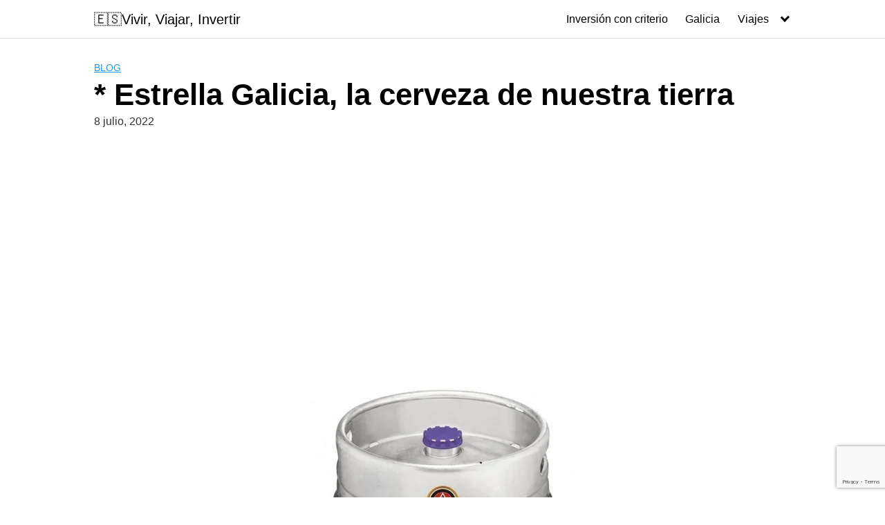

--- FILE ---
content_type: text/html; charset=UTF-8
request_url: https://spanishparaextranjeros.com/cerveza/
body_size: 69374
content:
<!DOCTYPE html>
<html lang="es">
<head>
	<meta charset="UTF-8">
	<meta name="viewport" content="width=device-width, initial-scale=1">
	<link rel="profile" href="http://gmpg.org/xfn/11">
	<meta name='robots' content='index, follow, max-image-preview:large, max-snippet:-1, max-video-preview:-1' />

	<!-- This site is optimized with the Yoast SEO plugin v26.8 - https://yoast.com/product/yoast-seo-wordpress/ -->
	<title>* Estrella Galicia, la cerveza de nuestra tierra - 🇪🇸Vivir, Viajar, Invertir</title>
	<meta name="description" content="La mejor cerveza del mundo con mil presentaciones, Estrella Galicia, una cerveza que engancha y que tienes con muchos sabores." />
	<link rel="canonical" href="https://spanishparaextranjeros.com/cerveza/" />
	<meta property="og:locale" content="es_ES" />
	<meta property="og:type" content="article" />
	<meta property="og:title" content="* Estrella Galicia, la cerveza de nuestra tierra - 🇪🇸Vivir, Viajar, Invertir" />
	<meta property="og:description" content="La mejor cerveza del mundo con mil presentaciones, Estrella Galicia, una cerveza que engancha y que tienes con muchos sabores." />
	<meta property="og:url" content="https://spanishparaextranjeros.com/cerveza/" />
	<meta property="og:site_name" content="🇪🇸Vivir, Viajar, Invertir" />
	<meta property="article:published_time" content="2022-07-08T17:40:05+00:00" />
	<meta property="article:modified_time" content="2025-06-17T18:35:12+00:00" />
	<meta property="og:image" content="https://spanishparaextranjeros.com/wp-content/uploads/2022/07/cerveza-min.jpg" />
	<meta property="og:image:width" content="600" />
	<meta property="og:image:height" content="600" />
	<meta property="og:image:type" content="image/jpeg" />
	<meta name="author" content="margot" />
	<meta name="twitter:card" content="summary_large_image" />
	<script type="application/ld+json" class="yoast-schema-graph">{"@context":"https://schema.org","@graph":[{"@type":"Article","@id":"https://spanishparaextranjeros.com/cerveza/#article","isPartOf":{"@id":"https://spanishparaextranjeros.com/cerveza/"},"author":{"name":"margot","@id":"https://spanishparaextranjeros.com/#/schema/person/61f572ac5e3f1bb6598d37ca6b10b8ca"},"headline":"* Estrella Galicia, la cerveza de nuestra tierra","datePublished":"2022-07-08T17:40:05+00:00","dateModified":"2025-06-17T18:35:12+00:00","mainEntityOfPage":{"@id":"https://spanishparaextranjeros.com/cerveza/"},"wordCount":816,"image":{"@id":"https://spanishparaextranjeros.com/cerveza/#primaryimage"},"thumbnailUrl":"https://spanishparaextranjeros.com/wp-content/uploads/2022/07/cerveza-min.jpg","keywords":["Podcast"],"articleSection":["Blog","Galicia"],"inLanguage":"es"},{"@type":"WebPage","@id":"https://spanishparaextranjeros.com/cerveza/","url":"https://spanishparaextranjeros.com/cerveza/","name":"* Estrella Galicia, la cerveza de nuestra tierra - 🇪🇸Vivir, Viajar, Invertir","isPartOf":{"@id":"https://spanishparaextranjeros.com/#website"},"primaryImageOfPage":{"@id":"https://spanishparaextranjeros.com/cerveza/#primaryimage"},"image":{"@id":"https://spanishparaextranjeros.com/cerveza/#primaryimage"},"thumbnailUrl":"https://spanishparaextranjeros.com/wp-content/uploads/2022/07/cerveza-min.jpg","datePublished":"2022-07-08T17:40:05+00:00","dateModified":"2025-06-17T18:35:12+00:00","author":{"@id":"https://spanishparaextranjeros.com/#/schema/person/61f572ac5e3f1bb6598d37ca6b10b8ca"},"description":"La mejor cerveza del mundo con mil presentaciones, Estrella Galicia, una cerveza que engancha y que tienes con muchos sabores.","breadcrumb":{"@id":"https://spanishparaextranjeros.com/cerveza/#breadcrumb"},"inLanguage":"es","potentialAction":[{"@type":"ReadAction","target":["https://spanishparaextranjeros.com/cerveza/"]}]},{"@type":"ImageObject","inLanguage":"es","@id":"https://spanishparaextranjeros.com/cerveza/#primaryimage","url":"https://spanishparaextranjeros.com/wp-content/uploads/2022/07/cerveza-min.jpg","contentUrl":"https://spanishparaextranjeros.com/wp-content/uploads/2022/07/cerveza-min.jpg","width":600,"height":600,"caption":"Cerveza estrella Galicia"},{"@type":"BreadcrumbList","@id":"https://spanishparaextranjeros.com/cerveza/#breadcrumb","itemListElement":[{"@type":"ListItem","position":1,"name":"Portada","item":"https://spanishparaextranjeros.com/"},{"@type":"ListItem","position":2,"name":"* Estrella Galicia, la cerveza de nuestra tierra"}]},{"@type":"WebSite","@id":"https://spanishparaextranjeros.com/#website","url":"https://spanishparaextranjeros.com/","name":"🇪🇸Vivir, Viajar, Invertir","description":"Galicia, Viajes y Vida con Margot","potentialAction":[{"@type":"SearchAction","target":{"@type":"EntryPoint","urlTemplate":"https://spanishparaextranjeros.com/?s={search_term_string}"},"query-input":{"@type":"PropertyValueSpecification","valueRequired":true,"valueName":"search_term_string"}}],"inLanguage":"es"},{"@type":"Person","@id":"https://spanishparaextranjeros.com/#/schema/person/61f572ac5e3f1bb6598d37ca6b10b8ca","name":"margot","image":{"@type":"ImageObject","inLanguage":"es","@id":"https://spanishparaextranjeros.com/#/schema/person/image/","url":"https://secure.gravatar.com/avatar/eef68b3bba9bf166038ddad7fd81b96357fe35adf50c535240dcde7c597d36e6?s=96&d=wavatar&r=g","contentUrl":"https://secure.gravatar.com/avatar/eef68b3bba9bf166038ddad7fd81b96357fe35adf50c535240dcde7c597d36e6?s=96&d=wavatar&r=g","caption":"margot"},"description":"Hola a todos, gracias por haber enlazado con mi página, espero que os guste, y os animo a que participéis en cualquiera de las secciones. Soy una madre de tres hijos que como muchos de vosotros además de trabajar fuera de casa, realizamos tareas en casa, nos acupamos de los estudios y actividades de los niños, de la compra en casa, de pensar la comida diaria, y además intento comer sano para no ganar ni un gramo, hacer ejercicio para estar en forma y no perder músculo, mantener mi nivel de inglés y que no se me olvide, e intento con mucho esfuerzo encontrar siempre un momento para quedar con mis amigos que me dan siempre apoyo y me ayudan a sobrellevar esta agitada vida","url":"https://spanishparaextranjeros.com/author/margot/"}]}</script>
	<!-- / Yoast SEO plugin. -->


		<!-- This site uses the Google Analytics by MonsterInsights plugin v9.11.1 - Using Analytics tracking - https://www.monsterinsights.com/ -->
							<script src="//www.googletagmanager.com/gtag/js?id=G-69J0V0GW1L"  data-cfasync="false" data-wpfc-render="false" type="text/javascript" async></script>
			<script data-cfasync="false" data-wpfc-render="false" type="text/javascript">
				var mi_version = '9.11.1';
				var mi_track_user = true;
				var mi_no_track_reason = '';
								var MonsterInsightsDefaultLocations = {"page_location":"https:\/\/spanishparaextranjeros.com\/cerveza\/"};
								if ( typeof MonsterInsightsPrivacyGuardFilter === 'function' ) {
					var MonsterInsightsLocations = (typeof MonsterInsightsExcludeQuery === 'object') ? MonsterInsightsPrivacyGuardFilter( MonsterInsightsExcludeQuery ) : MonsterInsightsPrivacyGuardFilter( MonsterInsightsDefaultLocations );
				} else {
					var MonsterInsightsLocations = (typeof MonsterInsightsExcludeQuery === 'object') ? MonsterInsightsExcludeQuery : MonsterInsightsDefaultLocations;
				}

								var disableStrs = [
										'ga-disable-G-69J0V0GW1L',
									];

				/* Function to detect opted out users */
				function __gtagTrackerIsOptedOut() {
					for (var index = 0; index < disableStrs.length; index++) {
						if (document.cookie.indexOf(disableStrs[index] + '=true') > -1) {
							return true;
						}
					}

					return false;
				}

				/* Disable tracking if the opt-out cookie exists. */
				if (__gtagTrackerIsOptedOut()) {
					for (var index = 0; index < disableStrs.length; index++) {
						window[disableStrs[index]] = true;
					}
				}

				/* Opt-out function */
				function __gtagTrackerOptout() {
					for (var index = 0; index < disableStrs.length; index++) {
						document.cookie = disableStrs[index] + '=true; expires=Thu, 31 Dec 2099 23:59:59 UTC; path=/';
						window[disableStrs[index]] = true;
					}
				}

				if ('undefined' === typeof gaOptout) {
					function gaOptout() {
						__gtagTrackerOptout();
					}
				}
								window.dataLayer = window.dataLayer || [];

				window.MonsterInsightsDualTracker = {
					helpers: {},
					trackers: {},
				};
				if (mi_track_user) {
					function __gtagDataLayer() {
						dataLayer.push(arguments);
					}

					function __gtagTracker(type, name, parameters) {
						if (!parameters) {
							parameters = {};
						}

						if (parameters.send_to) {
							__gtagDataLayer.apply(null, arguments);
							return;
						}

						if (type === 'event') {
														parameters.send_to = monsterinsights_frontend.v4_id;
							var hookName = name;
							if (typeof parameters['event_category'] !== 'undefined') {
								hookName = parameters['event_category'] + ':' + name;
							}

							if (typeof MonsterInsightsDualTracker.trackers[hookName] !== 'undefined') {
								MonsterInsightsDualTracker.trackers[hookName](parameters);
							} else {
								__gtagDataLayer('event', name, parameters);
							}
							
						} else {
							__gtagDataLayer.apply(null, arguments);
						}
					}

					__gtagTracker('js', new Date());
					__gtagTracker('set', {
						'developer_id.dZGIzZG': true,
											});
					if ( MonsterInsightsLocations.page_location ) {
						__gtagTracker('set', MonsterInsightsLocations);
					}
										__gtagTracker('config', 'G-69J0V0GW1L', {"allow_anchor":"true","forceSSL":"true","anonymize_ip":"true","link_attribution":"true","page_path":location.pathname + location.search + location.hash} );
										window.gtag = __gtagTracker;										(function () {
						/* https://developers.google.com/analytics/devguides/collection/analyticsjs/ */
						/* ga and __gaTracker compatibility shim. */
						var noopfn = function () {
							return null;
						};
						var newtracker = function () {
							return new Tracker();
						};
						var Tracker = function () {
							return null;
						};
						var p = Tracker.prototype;
						p.get = noopfn;
						p.set = noopfn;
						p.send = function () {
							var args = Array.prototype.slice.call(arguments);
							args.unshift('send');
							__gaTracker.apply(null, args);
						};
						var __gaTracker = function () {
							var len = arguments.length;
							if (len === 0) {
								return;
							}
							var f = arguments[len - 1];
							if (typeof f !== 'object' || f === null || typeof f.hitCallback !== 'function') {
								if ('send' === arguments[0]) {
									var hitConverted, hitObject = false, action;
									if ('event' === arguments[1]) {
										if ('undefined' !== typeof arguments[3]) {
											hitObject = {
												'eventAction': arguments[3],
												'eventCategory': arguments[2],
												'eventLabel': arguments[4],
												'value': arguments[5] ? arguments[5] : 1,
											}
										}
									}
									if ('pageview' === arguments[1]) {
										if ('undefined' !== typeof arguments[2]) {
											hitObject = {
												'eventAction': 'page_view',
												'page_path': arguments[2],
											}
										}
									}
									if (typeof arguments[2] === 'object') {
										hitObject = arguments[2];
									}
									if (typeof arguments[5] === 'object') {
										Object.assign(hitObject, arguments[5]);
									}
									if ('undefined' !== typeof arguments[1].hitType) {
										hitObject = arguments[1];
										if ('pageview' === hitObject.hitType) {
											hitObject.eventAction = 'page_view';
										}
									}
									if (hitObject) {
										action = 'timing' === arguments[1].hitType ? 'timing_complete' : hitObject.eventAction;
										hitConverted = mapArgs(hitObject);
										__gtagTracker('event', action, hitConverted);
									}
								}
								return;
							}

							function mapArgs(args) {
								var arg, hit = {};
								var gaMap = {
									'eventCategory': 'event_category',
									'eventAction': 'event_action',
									'eventLabel': 'event_label',
									'eventValue': 'event_value',
									'nonInteraction': 'non_interaction',
									'timingCategory': 'event_category',
									'timingVar': 'name',
									'timingValue': 'value',
									'timingLabel': 'event_label',
									'page': 'page_path',
									'location': 'page_location',
									'title': 'page_title',
									'referrer' : 'page_referrer',
								};
								for (arg in args) {
																		if (!(!args.hasOwnProperty(arg) || !gaMap.hasOwnProperty(arg))) {
										hit[gaMap[arg]] = args[arg];
									} else {
										hit[arg] = args[arg];
									}
								}
								return hit;
							}

							try {
								f.hitCallback();
							} catch (ex) {
							}
						};
						__gaTracker.create = newtracker;
						__gaTracker.getByName = newtracker;
						__gaTracker.getAll = function () {
							return [];
						};
						__gaTracker.remove = noopfn;
						__gaTracker.loaded = true;
						window['__gaTracker'] = __gaTracker;
					})();
									} else {
										console.log("");
					(function () {
						function __gtagTracker() {
							return null;
						}

						window['__gtagTracker'] = __gtagTracker;
						window['gtag'] = __gtagTracker;
					})();
									}
			</script>
							<!-- / Google Analytics by MonsterInsights -->
		<style id='wp-img-auto-sizes-contain-inline-css' type='text/css'>
img:is([sizes=auto i],[sizes^="auto," i]){contain-intrinsic-size:3000px 1500px}
/*# sourceURL=wp-img-auto-sizes-contain-inline-css */
</style>
<link rel='stylesheet' id='wp-block-library-css' href='https://spanishparaextranjeros.com/wp-includes/css/dist/block-library/style.min.css?ver=6.9' type='text/css' media='all' />
<style id='wp-block-gallery-inline-css' type='text/css'>
.blocks-gallery-grid:not(.has-nested-images),.wp-block-gallery:not(.has-nested-images){display:flex;flex-wrap:wrap;list-style-type:none;margin:0;padding:0}.blocks-gallery-grid:not(.has-nested-images) .blocks-gallery-image,.blocks-gallery-grid:not(.has-nested-images) .blocks-gallery-item,.wp-block-gallery:not(.has-nested-images) .blocks-gallery-image,.wp-block-gallery:not(.has-nested-images) .blocks-gallery-item{display:flex;flex-direction:column;flex-grow:1;justify-content:center;margin:0 1em 1em 0;position:relative;width:calc(50% - 1em)}.blocks-gallery-grid:not(.has-nested-images) .blocks-gallery-image:nth-of-type(2n),.blocks-gallery-grid:not(.has-nested-images) .blocks-gallery-item:nth-of-type(2n),.wp-block-gallery:not(.has-nested-images) .blocks-gallery-image:nth-of-type(2n),.wp-block-gallery:not(.has-nested-images) .blocks-gallery-item:nth-of-type(2n){margin-right:0}.blocks-gallery-grid:not(.has-nested-images) .blocks-gallery-image figure,.blocks-gallery-grid:not(.has-nested-images) .blocks-gallery-item figure,.wp-block-gallery:not(.has-nested-images) .blocks-gallery-image figure,.wp-block-gallery:not(.has-nested-images) .blocks-gallery-item figure{align-items:flex-end;display:flex;height:100%;justify-content:flex-start;margin:0}.blocks-gallery-grid:not(.has-nested-images) .blocks-gallery-image img,.blocks-gallery-grid:not(.has-nested-images) .blocks-gallery-item img,.wp-block-gallery:not(.has-nested-images) .blocks-gallery-image img,.wp-block-gallery:not(.has-nested-images) .blocks-gallery-item img{display:block;height:auto;max-width:100%;width:auto}.blocks-gallery-grid:not(.has-nested-images) .blocks-gallery-image figcaption,.blocks-gallery-grid:not(.has-nested-images) .blocks-gallery-item figcaption,.wp-block-gallery:not(.has-nested-images) .blocks-gallery-image figcaption,.wp-block-gallery:not(.has-nested-images) .blocks-gallery-item figcaption{background:linear-gradient(0deg,#000000b3,#0000004d 70%,#0000);bottom:0;box-sizing:border-box;color:#fff;font-size:.8em;margin:0;max-height:100%;overflow:auto;padding:3em .77em .7em;position:absolute;text-align:center;width:100%;z-index:2}.blocks-gallery-grid:not(.has-nested-images) .blocks-gallery-image figcaption img,.blocks-gallery-grid:not(.has-nested-images) .blocks-gallery-item figcaption img,.wp-block-gallery:not(.has-nested-images) .blocks-gallery-image figcaption img,.wp-block-gallery:not(.has-nested-images) .blocks-gallery-item figcaption img{display:inline}.blocks-gallery-grid:not(.has-nested-images) figcaption,.wp-block-gallery:not(.has-nested-images) figcaption{flex-grow:1}.blocks-gallery-grid:not(.has-nested-images).is-cropped .blocks-gallery-image a,.blocks-gallery-grid:not(.has-nested-images).is-cropped .blocks-gallery-image img,.blocks-gallery-grid:not(.has-nested-images).is-cropped .blocks-gallery-item a,.blocks-gallery-grid:not(.has-nested-images).is-cropped .blocks-gallery-item img,.wp-block-gallery:not(.has-nested-images).is-cropped .blocks-gallery-image a,.wp-block-gallery:not(.has-nested-images).is-cropped .blocks-gallery-image img,.wp-block-gallery:not(.has-nested-images).is-cropped .blocks-gallery-item a,.wp-block-gallery:not(.has-nested-images).is-cropped .blocks-gallery-item img{flex:1;height:100%;object-fit:cover;width:100%}.blocks-gallery-grid:not(.has-nested-images).columns-1 .blocks-gallery-image,.blocks-gallery-grid:not(.has-nested-images).columns-1 .blocks-gallery-item,.wp-block-gallery:not(.has-nested-images).columns-1 .blocks-gallery-image,.wp-block-gallery:not(.has-nested-images).columns-1 .blocks-gallery-item{margin-right:0;width:100%}@media (min-width:600px){.blocks-gallery-grid:not(.has-nested-images).columns-3 .blocks-gallery-image,.blocks-gallery-grid:not(.has-nested-images).columns-3 .blocks-gallery-item,.wp-block-gallery:not(.has-nested-images).columns-3 .blocks-gallery-image,.wp-block-gallery:not(.has-nested-images).columns-3 .blocks-gallery-item{margin-right:1em;width:calc(33.33333% - .66667em)}.blocks-gallery-grid:not(.has-nested-images).columns-4 .blocks-gallery-image,.blocks-gallery-grid:not(.has-nested-images).columns-4 .blocks-gallery-item,.wp-block-gallery:not(.has-nested-images).columns-4 .blocks-gallery-image,.wp-block-gallery:not(.has-nested-images).columns-4 .blocks-gallery-item{margin-right:1em;width:calc(25% - .75em)}.blocks-gallery-grid:not(.has-nested-images).columns-5 .blocks-gallery-image,.blocks-gallery-grid:not(.has-nested-images).columns-5 .blocks-gallery-item,.wp-block-gallery:not(.has-nested-images).columns-5 .blocks-gallery-image,.wp-block-gallery:not(.has-nested-images).columns-5 .blocks-gallery-item{margin-right:1em;width:calc(20% - .8em)}.blocks-gallery-grid:not(.has-nested-images).columns-6 .blocks-gallery-image,.blocks-gallery-grid:not(.has-nested-images).columns-6 .blocks-gallery-item,.wp-block-gallery:not(.has-nested-images).columns-6 .blocks-gallery-image,.wp-block-gallery:not(.has-nested-images).columns-6 .blocks-gallery-item{margin-right:1em;width:calc(16.66667% - .83333em)}.blocks-gallery-grid:not(.has-nested-images).columns-7 .blocks-gallery-image,.blocks-gallery-grid:not(.has-nested-images).columns-7 .blocks-gallery-item,.wp-block-gallery:not(.has-nested-images).columns-7 .blocks-gallery-image,.wp-block-gallery:not(.has-nested-images).columns-7 .blocks-gallery-item{margin-right:1em;width:calc(14.28571% - .85714em)}.blocks-gallery-grid:not(.has-nested-images).columns-8 .blocks-gallery-image,.blocks-gallery-grid:not(.has-nested-images).columns-8 .blocks-gallery-item,.wp-block-gallery:not(.has-nested-images).columns-8 .blocks-gallery-image,.wp-block-gallery:not(.has-nested-images).columns-8 .blocks-gallery-item{margin-right:1em;width:calc(12.5% - .875em)}.blocks-gallery-grid:not(.has-nested-images).columns-1 .blocks-gallery-image:nth-of-type(1n),.blocks-gallery-grid:not(.has-nested-images).columns-1 .blocks-gallery-item:nth-of-type(1n),.blocks-gallery-grid:not(.has-nested-images).columns-2 .blocks-gallery-image:nth-of-type(2n),.blocks-gallery-grid:not(.has-nested-images).columns-2 .blocks-gallery-item:nth-of-type(2n),.blocks-gallery-grid:not(.has-nested-images).columns-3 .blocks-gallery-image:nth-of-type(3n),.blocks-gallery-grid:not(.has-nested-images).columns-3 .blocks-gallery-item:nth-of-type(3n),.blocks-gallery-grid:not(.has-nested-images).columns-4 .blocks-gallery-image:nth-of-type(4n),.blocks-gallery-grid:not(.has-nested-images).columns-4 .blocks-gallery-item:nth-of-type(4n),.blocks-gallery-grid:not(.has-nested-images).columns-5 .blocks-gallery-image:nth-of-type(5n),.blocks-gallery-grid:not(.has-nested-images).columns-5 .blocks-gallery-item:nth-of-type(5n),.blocks-gallery-grid:not(.has-nested-images).columns-6 .blocks-gallery-image:nth-of-type(6n),.blocks-gallery-grid:not(.has-nested-images).columns-6 .blocks-gallery-item:nth-of-type(6n),.blocks-gallery-grid:not(.has-nested-images).columns-7 .blocks-gallery-image:nth-of-type(7n),.blocks-gallery-grid:not(.has-nested-images).columns-7 .blocks-gallery-item:nth-of-type(7n),.blocks-gallery-grid:not(.has-nested-images).columns-8 .blocks-gallery-image:nth-of-type(8n),.blocks-gallery-grid:not(.has-nested-images).columns-8 .blocks-gallery-item:nth-of-type(8n),.wp-block-gallery:not(.has-nested-images).columns-1 .blocks-gallery-image:nth-of-type(1n),.wp-block-gallery:not(.has-nested-images).columns-1 .blocks-gallery-item:nth-of-type(1n),.wp-block-gallery:not(.has-nested-images).columns-2 .blocks-gallery-image:nth-of-type(2n),.wp-block-gallery:not(.has-nested-images).columns-2 .blocks-gallery-item:nth-of-type(2n),.wp-block-gallery:not(.has-nested-images).columns-3 .blocks-gallery-image:nth-of-type(3n),.wp-block-gallery:not(.has-nested-images).columns-3 .blocks-gallery-item:nth-of-type(3n),.wp-block-gallery:not(.has-nested-images).columns-4 .blocks-gallery-image:nth-of-type(4n),.wp-block-gallery:not(.has-nested-images).columns-4 .blocks-gallery-item:nth-of-type(4n),.wp-block-gallery:not(.has-nested-images).columns-5 .blocks-gallery-image:nth-of-type(5n),.wp-block-gallery:not(.has-nested-images).columns-5 .blocks-gallery-item:nth-of-type(5n),.wp-block-gallery:not(.has-nested-images).columns-6 .blocks-gallery-image:nth-of-type(6n),.wp-block-gallery:not(.has-nested-images).columns-6 .blocks-gallery-item:nth-of-type(6n),.wp-block-gallery:not(.has-nested-images).columns-7 .blocks-gallery-image:nth-of-type(7n),.wp-block-gallery:not(.has-nested-images).columns-7 .blocks-gallery-item:nth-of-type(7n),.wp-block-gallery:not(.has-nested-images).columns-8 .blocks-gallery-image:nth-of-type(8n),.wp-block-gallery:not(.has-nested-images).columns-8 .blocks-gallery-item:nth-of-type(8n){margin-right:0}}.blocks-gallery-grid:not(.has-nested-images) .blocks-gallery-image:last-child,.blocks-gallery-grid:not(.has-nested-images) .blocks-gallery-item:last-child,.wp-block-gallery:not(.has-nested-images) .blocks-gallery-image:last-child,.wp-block-gallery:not(.has-nested-images) .blocks-gallery-item:last-child{margin-right:0}.blocks-gallery-grid:not(.has-nested-images).alignleft,.blocks-gallery-grid:not(.has-nested-images).alignright,.wp-block-gallery:not(.has-nested-images).alignleft,.wp-block-gallery:not(.has-nested-images).alignright{max-width:420px;width:100%}.blocks-gallery-grid:not(.has-nested-images).aligncenter .blocks-gallery-item figure,.wp-block-gallery:not(.has-nested-images).aligncenter .blocks-gallery-item figure{justify-content:center}.wp-block-gallery:not(.is-cropped) .blocks-gallery-item{align-self:flex-start}figure.wp-block-gallery.has-nested-images{align-items:normal}.wp-block-gallery.has-nested-images figure.wp-block-image:not(#individual-image){margin:0;width:calc(50% - var(--wp--style--unstable-gallery-gap, 16px)/2)}.wp-block-gallery.has-nested-images figure.wp-block-image{box-sizing:border-box;display:flex;flex-direction:column;flex-grow:1;justify-content:center;max-width:100%;position:relative}.wp-block-gallery.has-nested-images figure.wp-block-image>a,.wp-block-gallery.has-nested-images figure.wp-block-image>div{flex-direction:column;flex-grow:1;margin:0}.wp-block-gallery.has-nested-images figure.wp-block-image img{display:block;height:auto;max-width:100%!important;width:auto}.wp-block-gallery.has-nested-images figure.wp-block-image figcaption,.wp-block-gallery.has-nested-images figure.wp-block-image:has(figcaption):before{bottom:0;left:0;max-height:100%;position:absolute;right:0}.wp-block-gallery.has-nested-images figure.wp-block-image:has(figcaption):before{backdrop-filter:blur(3px);content:"";height:100%;-webkit-mask-image:linear-gradient(0deg,#000 20%,#0000);mask-image:linear-gradient(0deg,#000 20%,#0000);max-height:40%;pointer-events:none}.wp-block-gallery.has-nested-images figure.wp-block-image figcaption{box-sizing:border-box;color:#fff;font-size:13px;margin:0;overflow:auto;padding:1em;text-align:center;text-shadow:0 0 1.5px #000}.wp-block-gallery.has-nested-images figure.wp-block-image figcaption::-webkit-scrollbar{height:12px;width:12px}.wp-block-gallery.has-nested-images figure.wp-block-image figcaption::-webkit-scrollbar-track{background-color:initial}.wp-block-gallery.has-nested-images figure.wp-block-image figcaption::-webkit-scrollbar-thumb{background-clip:padding-box;background-color:initial;border:3px solid #0000;border-radius:8px}.wp-block-gallery.has-nested-images figure.wp-block-image figcaption:focus-within::-webkit-scrollbar-thumb,.wp-block-gallery.has-nested-images figure.wp-block-image figcaption:focus::-webkit-scrollbar-thumb,.wp-block-gallery.has-nested-images figure.wp-block-image figcaption:hover::-webkit-scrollbar-thumb{background-color:#fffc}.wp-block-gallery.has-nested-images figure.wp-block-image figcaption{scrollbar-color:#0000 #0000;scrollbar-gutter:stable both-edges;scrollbar-width:thin}.wp-block-gallery.has-nested-images figure.wp-block-image figcaption:focus,.wp-block-gallery.has-nested-images figure.wp-block-image figcaption:focus-within,.wp-block-gallery.has-nested-images figure.wp-block-image figcaption:hover{scrollbar-color:#fffc #0000}.wp-block-gallery.has-nested-images figure.wp-block-image figcaption{will-change:transform}@media (hover:none){.wp-block-gallery.has-nested-images figure.wp-block-image figcaption{scrollbar-color:#fffc #0000}}.wp-block-gallery.has-nested-images figure.wp-block-image figcaption{background:linear-gradient(0deg,#0006,#0000)}.wp-block-gallery.has-nested-images figure.wp-block-image figcaption img{display:inline}.wp-block-gallery.has-nested-images figure.wp-block-image figcaption a{color:inherit}.wp-block-gallery.has-nested-images figure.wp-block-image.has-custom-border img{box-sizing:border-box}.wp-block-gallery.has-nested-images figure.wp-block-image.has-custom-border>a,.wp-block-gallery.has-nested-images figure.wp-block-image.has-custom-border>div,.wp-block-gallery.has-nested-images figure.wp-block-image.is-style-rounded>a,.wp-block-gallery.has-nested-images figure.wp-block-image.is-style-rounded>div{flex:1 1 auto}.wp-block-gallery.has-nested-images figure.wp-block-image.has-custom-border figcaption,.wp-block-gallery.has-nested-images figure.wp-block-image.is-style-rounded figcaption{background:none;color:inherit;flex:initial;margin:0;padding:10px 10px 9px;position:relative;text-shadow:none}.wp-block-gallery.has-nested-images figure.wp-block-image.has-custom-border:before,.wp-block-gallery.has-nested-images figure.wp-block-image.is-style-rounded:before{content:none}.wp-block-gallery.has-nested-images figcaption{flex-basis:100%;flex-grow:1;text-align:center}.wp-block-gallery.has-nested-images:not(.is-cropped) figure.wp-block-image:not(#individual-image){margin-bottom:auto;margin-top:0}.wp-block-gallery.has-nested-images.is-cropped figure.wp-block-image:not(#individual-image){align-self:inherit}.wp-block-gallery.has-nested-images.is-cropped figure.wp-block-image:not(#individual-image)>a,.wp-block-gallery.has-nested-images.is-cropped figure.wp-block-image:not(#individual-image)>div:not(.components-drop-zone){display:flex}.wp-block-gallery.has-nested-images.is-cropped figure.wp-block-image:not(#individual-image) a,.wp-block-gallery.has-nested-images.is-cropped figure.wp-block-image:not(#individual-image) img{flex:1 0 0%;height:100%;object-fit:cover;width:100%}.wp-block-gallery.has-nested-images.columns-1 figure.wp-block-image:not(#individual-image){width:100%}@media (min-width:600px){.wp-block-gallery.has-nested-images.columns-3 figure.wp-block-image:not(#individual-image){width:calc(33.33333% - var(--wp--style--unstable-gallery-gap, 16px)*.66667)}.wp-block-gallery.has-nested-images.columns-4 figure.wp-block-image:not(#individual-image){width:calc(25% - var(--wp--style--unstable-gallery-gap, 16px)*.75)}.wp-block-gallery.has-nested-images.columns-5 figure.wp-block-image:not(#individual-image){width:calc(20% - var(--wp--style--unstable-gallery-gap, 16px)*.8)}.wp-block-gallery.has-nested-images.columns-6 figure.wp-block-image:not(#individual-image){width:calc(16.66667% - var(--wp--style--unstable-gallery-gap, 16px)*.83333)}.wp-block-gallery.has-nested-images.columns-7 figure.wp-block-image:not(#individual-image){width:calc(14.28571% - var(--wp--style--unstable-gallery-gap, 16px)*.85714)}.wp-block-gallery.has-nested-images.columns-8 figure.wp-block-image:not(#individual-image){width:calc(12.5% - var(--wp--style--unstable-gallery-gap, 16px)*.875)}.wp-block-gallery.has-nested-images.columns-default figure.wp-block-image:not(#individual-image){width:calc(33.33% - var(--wp--style--unstable-gallery-gap, 16px)*.66667)}.wp-block-gallery.has-nested-images.columns-default figure.wp-block-image:not(#individual-image):first-child:nth-last-child(2),.wp-block-gallery.has-nested-images.columns-default figure.wp-block-image:not(#individual-image):first-child:nth-last-child(2)~figure.wp-block-image:not(#individual-image){width:calc(50% - var(--wp--style--unstable-gallery-gap, 16px)*.5)}.wp-block-gallery.has-nested-images.columns-default figure.wp-block-image:not(#individual-image):first-child:last-child{width:100%}}.wp-block-gallery.has-nested-images.alignleft,.wp-block-gallery.has-nested-images.alignright{max-width:420px;width:100%}.wp-block-gallery.has-nested-images.aligncenter{justify-content:center}
/*# sourceURL=https://spanishparaextranjeros.com/wp-includes/blocks/gallery/style.min.css */
</style>
<style id='wp-block-heading-inline-css' type='text/css'>
h1:where(.wp-block-heading).has-background,h2:where(.wp-block-heading).has-background,h3:where(.wp-block-heading).has-background,h4:where(.wp-block-heading).has-background,h5:where(.wp-block-heading).has-background,h6:where(.wp-block-heading).has-background{padding:1.25em 2.375em}h1.has-text-align-left[style*=writing-mode]:where([style*=vertical-lr]),h1.has-text-align-right[style*=writing-mode]:where([style*=vertical-rl]),h2.has-text-align-left[style*=writing-mode]:where([style*=vertical-lr]),h2.has-text-align-right[style*=writing-mode]:where([style*=vertical-rl]),h3.has-text-align-left[style*=writing-mode]:where([style*=vertical-lr]),h3.has-text-align-right[style*=writing-mode]:where([style*=vertical-rl]),h4.has-text-align-left[style*=writing-mode]:where([style*=vertical-lr]),h4.has-text-align-right[style*=writing-mode]:where([style*=vertical-rl]),h5.has-text-align-left[style*=writing-mode]:where([style*=vertical-lr]),h5.has-text-align-right[style*=writing-mode]:where([style*=vertical-rl]),h6.has-text-align-left[style*=writing-mode]:where([style*=vertical-lr]),h6.has-text-align-right[style*=writing-mode]:where([style*=vertical-rl]){rotate:180deg}
/*# sourceURL=https://spanishparaextranjeros.com/wp-includes/blocks/heading/style.min.css */
</style>
<style id='wp-block-image-inline-css' type='text/css'>
.wp-block-image>a,.wp-block-image>figure>a{display:inline-block}.wp-block-image img{box-sizing:border-box;height:auto;max-width:100%;vertical-align:bottom}@media not (prefers-reduced-motion){.wp-block-image img.hide{visibility:hidden}.wp-block-image img.show{animation:show-content-image .4s}}.wp-block-image[style*=border-radius] img,.wp-block-image[style*=border-radius]>a{border-radius:inherit}.wp-block-image.has-custom-border img{box-sizing:border-box}.wp-block-image.aligncenter{text-align:center}.wp-block-image.alignfull>a,.wp-block-image.alignwide>a{width:100%}.wp-block-image.alignfull img,.wp-block-image.alignwide img{height:auto;width:100%}.wp-block-image .aligncenter,.wp-block-image .alignleft,.wp-block-image .alignright,.wp-block-image.aligncenter,.wp-block-image.alignleft,.wp-block-image.alignright{display:table}.wp-block-image .aligncenter>figcaption,.wp-block-image .alignleft>figcaption,.wp-block-image .alignright>figcaption,.wp-block-image.aligncenter>figcaption,.wp-block-image.alignleft>figcaption,.wp-block-image.alignright>figcaption{caption-side:bottom;display:table-caption}.wp-block-image .alignleft{float:left;margin:.5em 1em .5em 0}.wp-block-image .alignright{float:right;margin:.5em 0 .5em 1em}.wp-block-image .aligncenter{margin-left:auto;margin-right:auto}.wp-block-image :where(figcaption){margin-bottom:1em;margin-top:.5em}.wp-block-image.is-style-circle-mask img{border-radius:9999px}@supports ((-webkit-mask-image:none) or (mask-image:none)) or (-webkit-mask-image:none){.wp-block-image.is-style-circle-mask img{border-radius:0;-webkit-mask-image:url('data:image/svg+xml;utf8,<svg viewBox="0 0 100 100" xmlns="http://www.w3.org/2000/svg"><circle cx="50" cy="50" r="50"/></svg>');mask-image:url('data:image/svg+xml;utf8,<svg viewBox="0 0 100 100" xmlns="http://www.w3.org/2000/svg"><circle cx="50" cy="50" r="50"/></svg>');mask-mode:alpha;-webkit-mask-position:center;mask-position:center;-webkit-mask-repeat:no-repeat;mask-repeat:no-repeat;-webkit-mask-size:contain;mask-size:contain}}:root :where(.wp-block-image.is-style-rounded img,.wp-block-image .is-style-rounded img){border-radius:9999px}.wp-block-image figure{margin:0}.wp-lightbox-container{display:flex;flex-direction:column;position:relative}.wp-lightbox-container img{cursor:zoom-in}.wp-lightbox-container img:hover+button{opacity:1}.wp-lightbox-container button{align-items:center;backdrop-filter:blur(16px) saturate(180%);background-color:#5a5a5a40;border:none;border-radius:4px;cursor:zoom-in;display:flex;height:20px;justify-content:center;opacity:0;padding:0;position:absolute;right:16px;text-align:center;top:16px;width:20px;z-index:100}@media not (prefers-reduced-motion){.wp-lightbox-container button{transition:opacity .2s ease}}.wp-lightbox-container button:focus-visible{outline:3px auto #5a5a5a40;outline:3px auto -webkit-focus-ring-color;outline-offset:3px}.wp-lightbox-container button:hover{cursor:pointer;opacity:1}.wp-lightbox-container button:focus{opacity:1}.wp-lightbox-container button:focus,.wp-lightbox-container button:hover,.wp-lightbox-container button:not(:hover):not(:active):not(.has-background){background-color:#5a5a5a40;border:none}.wp-lightbox-overlay{box-sizing:border-box;cursor:zoom-out;height:100vh;left:0;overflow:hidden;position:fixed;top:0;visibility:hidden;width:100%;z-index:100000}.wp-lightbox-overlay .close-button{align-items:center;cursor:pointer;display:flex;justify-content:center;min-height:40px;min-width:40px;padding:0;position:absolute;right:calc(env(safe-area-inset-right) + 16px);top:calc(env(safe-area-inset-top) + 16px);z-index:5000000}.wp-lightbox-overlay .close-button:focus,.wp-lightbox-overlay .close-button:hover,.wp-lightbox-overlay .close-button:not(:hover):not(:active):not(.has-background){background:none;border:none}.wp-lightbox-overlay .lightbox-image-container{height:var(--wp--lightbox-container-height);left:50%;overflow:hidden;position:absolute;top:50%;transform:translate(-50%,-50%);transform-origin:top left;width:var(--wp--lightbox-container-width);z-index:9999999999}.wp-lightbox-overlay .wp-block-image{align-items:center;box-sizing:border-box;display:flex;height:100%;justify-content:center;margin:0;position:relative;transform-origin:0 0;width:100%;z-index:3000000}.wp-lightbox-overlay .wp-block-image img{height:var(--wp--lightbox-image-height);min-height:var(--wp--lightbox-image-height);min-width:var(--wp--lightbox-image-width);width:var(--wp--lightbox-image-width)}.wp-lightbox-overlay .wp-block-image figcaption{display:none}.wp-lightbox-overlay button{background:none;border:none}.wp-lightbox-overlay .scrim{background-color:#fff;height:100%;opacity:.9;position:absolute;width:100%;z-index:2000000}.wp-lightbox-overlay.active{visibility:visible}@media not (prefers-reduced-motion){.wp-lightbox-overlay.active{animation:turn-on-visibility .25s both}.wp-lightbox-overlay.active img{animation:turn-on-visibility .35s both}.wp-lightbox-overlay.show-closing-animation:not(.active){animation:turn-off-visibility .35s both}.wp-lightbox-overlay.show-closing-animation:not(.active) img{animation:turn-off-visibility .25s both}.wp-lightbox-overlay.zoom.active{animation:none;opacity:1;visibility:visible}.wp-lightbox-overlay.zoom.active .lightbox-image-container{animation:lightbox-zoom-in .4s}.wp-lightbox-overlay.zoom.active .lightbox-image-container img{animation:none}.wp-lightbox-overlay.zoom.active .scrim{animation:turn-on-visibility .4s forwards}.wp-lightbox-overlay.zoom.show-closing-animation:not(.active){animation:none}.wp-lightbox-overlay.zoom.show-closing-animation:not(.active) .lightbox-image-container{animation:lightbox-zoom-out .4s}.wp-lightbox-overlay.zoom.show-closing-animation:not(.active) .lightbox-image-container img{animation:none}.wp-lightbox-overlay.zoom.show-closing-animation:not(.active) .scrim{animation:turn-off-visibility .4s forwards}}@keyframes show-content-image{0%{visibility:hidden}99%{visibility:hidden}to{visibility:visible}}@keyframes turn-on-visibility{0%{opacity:0}to{opacity:1}}@keyframes turn-off-visibility{0%{opacity:1;visibility:visible}99%{opacity:0;visibility:visible}to{opacity:0;visibility:hidden}}@keyframes lightbox-zoom-in{0%{transform:translate(calc((-100vw + var(--wp--lightbox-scrollbar-width))/2 + var(--wp--lightbox-initial-left-position)),calc(-50vh + var(--wp--lightbox-initial-top-position))) scale(var(--wp--lightbox-scale))}to{transform:translate(-50%,-50%) scale(1)}}@keyframes lightbox-zoom-out{0%{transform:translate(-50%,-50%) scale(1);visibility:visible}99%{visibility:visible}to{transform:translate(calc((-100vw + var(--wp--lightbox-scrollbar-width))/2 + var(--wp--lightbox-initial-left-position)),calc(-50vh + var(--wp--lightbox-initial-top-position))) scale(var(--wp--lightbox-scale));visibility:hidden}}
/*# sourceURL=https://spanishparaextranjeros.com/wp-includes/blocks/image/style.min.css */
</style>
<style id='wp-block-list-inline-css' type='text/css'>
ol,ul{box-sizing:border-box}:root :where(.wp-block-list.has-background){padding:1.25em 2.375em}
/*# sourceURL=https://spanishparaextranjeros.com/wp-includes/blocks/list/style.min.css */
</style>
<style id='wp-block-paragraph-inline-css' type='text/css'>
.is-small-text{font-size:.875em}.is-regular-text{font-size:1em}.is-large-text{font-size:2.25em}.is-larger-text{font-size:3em}.has-drop-cap:not(:focus):first-letter{float:left;font-size:8.4em;font-style:normal;font-weight:100;line-height:.68;margin:.05em .1em 0 0;text-transform:uppercase}body.rtl .has-drop-cap:not(:focus):first-letter{float:none;margin-left:.1em}p.has-drop-cap.has-background{overflow:hidden}:root :where(p.has-background){padding:1.25em 2.375em}:where(p.has-text-color:not(.has-link-color)) a{color:inherit}p.has-text-align-left[style*="writing-mode:vertical-lr"],p.has-text-align-right[style*="writing-mode:vertical-rl"]{rotate:180deg}
/*# sourceURL=https://spanishparaextranjeros.com/wp-includes/blocks/paragraph/style.min.css */
</style>
<link rel='stylesheet' id='hostinger-affiliate-plugin-block-frontend-css' href='https://spanishparaextranjeros.com/wp-content/plugins/hostinger-affiliate-plugin/assets/dist/frontend.css?ver=1769160035' type='text/css' media='all' />
<style id='global-styles-inline-css' type='text/css'>
:root{--wp--preset--aspect-ratio--square: 1;--wp--preset--aspect-ratio--4-3: 4/3;--wp--preset--aspect-ratio--3-4: 3/4;--wp--preset--aspect-ratio--3-2: 3/2;--wp--preset--aspect-ratio--2-3: 2/3;--wp--preset--aspect-ratio--16-9: 16/9;--wp--preset--aspect-ratio--9-16: 9/16;--wp--preset--color--black: #000000;--wp--preset--color--cyan-bluish-gray: #abb8c3;--wp--preset--color--white: #ffffff;--wp--preset--color--pale-pink: #f78da7;--wp--preset--color--vivid-red: #cf2e2e;--wp--preset--color--luminous-vivid-orange: #ff6900;--wp--preset--color--luminous-vivid-amber: #fcb900;--wp--preset--color--light-green-cyan: #7bdcb5;--wp--preset--color--vivid-green-cyan: #00d084;--wp--preset--color--pale-cyan-blue: #8ed1fc;--wp--preset--color--vivid-cyan-blue: #0693e3;--wp--preset--color--vivid-purple: #9b51e0;--wp--preset--gradient--vivid-cyan-blue-to-vivid-purple: linear-gradient(135deg,rgb(6,147,227) 0%,rgb(155,81,224) 100%);--wp--preset--gradient--light-green-cyan-to-vivid-green-cyan: linear-gradient(135deg,rgb(122,220,180) 0%,rgb(0,208,130) 100%);--wp--preset--gradient--luminous-vivid-amber-to-luminous-vivid-orange: linear-gradient(135deg,rgb(252,185,0) 0%,rgb(255,105,0) 100%);--wp--preset--gradient--luminous-vivid-orange-to-vivid-red: linear-gradient(135deg,rgb(255,105,0) 0%,rgb(207,46,46) 100%);--wp--preset--gradient--very-light-gray-to-cyan-bluish-gray: linear-gradient(135deg,rgb(238,238,238) 0%,rgb(169,184,195) 100%);--wp--preset--gradient--cool-to-warm-spectrum: linear-gradient(135deg,rgb(74,234,220) 0%,rgb(151,120,209) 20%,rgb(207,42,186) 40%,rgb(238,44,130) 60%,rgb(251,105,98) 80%,rgb(254,248,76) 100%);--wp--preset--gradient--blush-light-purple: linear-gradient(135deg,rgb(255,206,236) 0%,rgb(152,150,240) 100%);--wp--preset--gradient--blush-bordeaux: linear-gradient(135deg,rgb(254,205,165) 0%,rgb(254,45,45) 50%,rgb(107,0,62) 100%);--wp--preset--gradient--luminous-dusk: linear-gradient(135deg,rgb(255,203,112) 0%,rgb(199,81,192) 50%,rgb(65,88,208) 100%);--wp--preset--gradient--pale-ocean: linear-gradient(135deg,rgb(255,245,203) 0%,rgb(182,227,212) 50%,rgb(51,167,181) 100%);--wp--preset--gradient--electric-grass: linear-gradient(135deg,rgb(202,248,128) 0%,rgb(113,206,126) 100%);--wp--preset--gradient--midnight: linear-gradient(135deg,rgb(2,3,129) 0%,rgb(40,116,252) 100%);--wp--preset--font-size--small: 13px;--wp--preset--font-size--medium: 20px;--wp--preset--font-size--large: 36px;--wp--preset--font-size--x-large: 42px;--wp--preset--spacing--20: 0.44rem;--wp--preset--spacing--30: 0.67rem;--wp--preset--spacing--40: 1rem;--wp--preset--spacing--50: 1.5rem;--wp--preset--spacing--60: 2.25rem;--wp--preset--spacing--70: 3.38rem;--wp--preset--spacing--80: 5.06rem;--wp--preset--shadow--natural: 6px 6px 9px rgba(0, 0, 0, 0.2);--wp--preset--shadow--deep: 12px 12px 50px rgba(0, 0, 0, 0.4);--wp--preset--shadow--sharp: 6px 6px 0px rgba(0, 0, 0, 0.2);--wp--preset--shadow--outlined: 6px 6px 0px -3px rgb(255, 255, 255), 6px 6px rgb(0, 0, 0);--wp--preset--shadow--crisp: 6px 6px 0px rgb(0, 0, 0);}:where(.is-layout-flex){gap: 0.5em;}:where(.is-layout-grid){gap: 0.5em;}body .is-layout-flex{display: flex;}.is-layout-flex{flex-wrap: wrap;align-items: center;}.is-layout-flex > :is(*, div){margin: 0;}body .is-layout-grid{display: grid;}.is-layout-grid > :is(*, div){margin: 0;}:where(.wp-block-columns.is-layout-flex){gap: 2em;}:where(.wp-block-columns.is-layout-grid){gap: 2em;}:where(.wp-block-post-template.is-layout-flex){gap: 1.25em;}:where(.wp-block-post-template.is-layout-grid){gap: 1.25em;}.has-black-color{color: var(--wp--preset--color--black) !important;}.has-cyan-bluish-gray-color{color: var(--wp--preset--color--cyan-bluish-gray) !important;}.has-white-color{color: var(--wp--preset--color--white) !important;}.has-pale-pink-color{color: var(--wp--preset--color--pale-pink) !important;}.has-vivid-red-color{color: var(--wp--preset--color--vivid-red) !important;}.has-luminous-vivid-orange-color{color: var(--wp--preset--color--luminous-vivid-orange) !important;}.has-luminous-vivid-amber-color{color: var(--wp--preset--color--luminous-vivid-amber) !important;}.has-light-green-cyan-color{color: var(--wp--preset--color--light-green-cyan) !important;}.has-vivid-green-cyan-color{color: var(--wp--preset--color--vivid-green-cyan) !important;}.has-pale-cyan-blue-color{color: var(--wp--preset--color--pale-cyan-blue) !important;}.has-vivid-cyan-blue-color{color: var(--wp--preset--color--vivid-cyan-blue) !important;}.has-vivid-purple-color{color: var(--wp--preset--color--vivid-purple) !important;}.has-black-background-color{background-color: var(--wp--preset--color--black) !important;}.has-cyan-bluish-gray-background-color{background-color: var(--wp--preset--color--cyan-bluish-gray) !important;}.has-white-background-color{background-color: var(--wp--preset--color--white) !important;}.has-pale-pink-background-color{background-color: var(--wp--preset--color--pale-pink) !important;}.has-vivid-red-background-color{background-color: var(--wp--preset--color--vivid-red) !important;}.has-luminous-vivid-orange-background-color{background-color: var(--wp--preset--color--luminous-vivid-orange) !important;}.has-luminous-vivid-amber-background-color{background-color: var(--wp--preset--color--luminous-vivid-amber) !important;}.has-light-green-cyan-background-color{background-color: var(--wp--preset--color--light-green-cyan) !important;}.has-vivid-green-cyan-background-color{background-color: var(--wp--preset--color--vivid-green-cyan) !important;}.has-pale-cyan-blue-background-color{background-color: var(--wp--preset--color--pale-cyan-blue) !important;}.has-vivid-cyan-blue-background-color{background-color: var(--wp--preset--color--vivid-cyan-blue) !important;}.has-vivid-purple-background-color{background-color: var(--wp--preset--color--vivid-purple) !important;}.has-black-border-color{border-color: var(--wp--preset--color--black) !important;}.has-cyan-bluish-gray-border-color{border-color: var(--wp--preset--color--cyan-bluish-gray) !important;}.has-white-border-color{border-color: var(--wp--preset--color--white) !important;}.has-pale-pink-border-color{border-color: var(--wp--preset--color--pale-pink) !important;}.has-vivid-red-border-color{border-color: var(--wp--preset--color--vivid-red) !important;}.has-luminous-vivid-orange-border-color{border-color: var(--wp--preset--color--luminous-vivid-orange) !important;}.has-luminous-vivid-amber-border-color{border-color: var(--wp--preset--color--luminous-vivid-amber) !important;}.has-light-green-cyan-border-color{border-color: var(--wp--preset--color--light-green-cyan) !important;}.has-vivid-green-cyan-border-color{border-color: var(--wp--preset--color--vivid-green-cyan) !important;}.has-pale-cyan-blue-border-color{border-color: var(--wp--preset--color--pale-cyan-blue) !important;}.has-vivid-cyan-blue-border-color{border-color: var(--wp--preset--color--vivid-cyan-blue) !important;}.has-vivid-purple-border-color{border-color: var(--wp--preset--color--vivid-purple) !important;}.has-vivid-cyan-blue-to-vivid-purple-gradient-background{background: var(--wp--preset--gradient--vivid-cyan-blue-to-vivid-purple) !important;}.has-light-green-cyan-to-vivid-green-cyan-gradient-background{background: var(--wp--preset--gradient--light-green-cyan-to-vivid-green-cyan) !important;}.has-luminous-vivid-amber-to-luminous-vivid-orange-gradient-background{background: var(--wp--preset--gradient--luminous-vivid-amber-to-luminous-vivid-orange) !important;}.has-luminous-vivid-orange-to-vivid-red-gradient-background{background: var(--wp--preset--gradient--luminous-vivid-orange-to-vivid-red) !important;}.has-very-light-gray-to-cyan-bluish-gray-gradient-background{background: var(--wp--preset--gradient--very-light-gray-to-cyan-bluish-gray) !important;}.has-cool-to-warm-spectrum-gradient-background{background: var(--wp--preset--gradient--cool-to-warm-spectrum) !important;}.has-blush-light-purple-gradient-background{background: var(--wp--preset--gradient--blush-light-purple) !important;}.has-blush-bordeaux-gradient-background{background: var(--wp--preset--gradient--blush-bordeaux) !important;}.has-luminous-dusk-gradient-background{background: var(--wp--preset--gradient--luminous-dusk) !important;}.has-pale-ocean-gradient-background{background: var(--wp--preset--gradient--pale-ocean) !important;}.has-electric-grass-gradient-background{background: var(--wp--preset--gradient--electric-grass) !important;}.has-midnight-gradient-background{background: var(--wp--preset--gradient--midnight) !important;}.has-small-font-size{font-size: var(--wp--preset--font-size--small) !important;}.has-medium-font-size{font-size: var(--wp--preset--font-size--medium) !important;}.has-large-font-size{font-size: var(--wp--preset--font-size--large) !important;}.has-x-large-font-size{font-size: var(--wp--preset--font-size--x-large) !important;}
/*# sourceURL=global-styles-inline-css */
</style>
<style id='core-block-supports-inline-css' type='text/css'>
.wp-block-gallery.wp-block-gallery-1{--wp--style--unstable-gallery-gap:var( --wp--style--gallery-gap-default, var( --gallery-block--gutter-size, var( --wp--style--block-gap, 0.5em ) ) );gap:var( --wp--style--gallery-gap-default, var( --gallery-block--gutter-size, var( --wp--style--block-gap, 0.5em ) ) );}
/*# sourceURL=core-block-supports-inline-css */
</style>

<style id='classic-theme-styles-inline-css' type='text/css'>
/*! This file is auto-generated */
.wp-block-button__link{color:#fff;background-color:#32373c;border-radius:9999px;box-shadow:none;text-decoration:none;padding:calc(.667em + 2px) calc(1.333em + 2px);font-size:1.125em}.wp-block-file__button{background:#32373c;color:#fff;text-decoration:none}
/*# sourceURL=/wp-includes/css/classic-themes.min.css */
</style>
<link rel='stylesheet' id='edd-blocks-css' href='https://spanishparaextranjeros.com/wp-content/plugins/easy-digital-downloads/includes/blocks/assets/css/edd-blocks.css?ver=3.6.4' type='text/css' media='all' />
<link rel='stylesheet' id='edd-styles-css' href='https://spanishparaextranjeros.com/wp-content/plugins/easy-digital-downloads/assets/build/css/frontend/edd.min.css?ver=3.6.4' type='text/css' media='all' />
<link rel='stylesheet' id='uagb-block-css-css' href='https://spanishparaextranjeros.com/wp-content/uploads/uag-plugin/custom-style-blocks.css?ver=2.19.18' type='text/css' media='all' />
<link rel='stylesheet' id='orbital-style-css' href='https://spanishparaextranjeros.com/wp-content/themes/hostinger-affiliate-theme/assets/css/main.min.css?ver=1.0.21' type='text/css' media='all' />
<style id='orbital-style-inline-css' type='text/css'>

                .primary-menu li.menu-item-has-children:focus > ul, .primary-menu li.menu-item-has-children.focus > ul {
                    right: 0;
                    opacity: 1;
                    transform: translateY(0);
                    transition: opacity 0.15s linear, transform 0.15s linear;
                }
               
            
/*# sourceURL=orbital-style-inline-css */
</style>
<script type="text/javascript" src="https://spanishparaextranjeros.com/wp-content/plugins/google-analytics-for-wordpress/assets/js/frontend-gtag.min.js?ver=9.11.1" id="monsterinsights-frontend-script-js" async="async" data-wp-strategy="async"></script>
<script data-cfasync="false" data-wpfc-render="false" type="text/javascript" id='monsterinsights-frontend-script-js-extra'>/* <![CDATA[ */
var monsterinsights_frontend = {"js_events_tracking":"true","download_extensions":"doc,pdf,ppt,zip,xls,docx,pptx,xlsx","inbound_paths":"[{\"path\":\"\\\/externo\\\/\",\"label\":\"labelexterno\"}]","home_url":"https:\/\/spanishparaextranjeros.com","hash_tracking":"true","v4_id":"G-69J0V0GW1L"};/* ]]> */
</script>
<script type="text/javascript" src="https://spanishparaextranjeros.com/wp-includes/js/jquery/jquery.min.js?ver=3.7.1" id="jquery-core-js"></script>
<script type="text/javascript" src="https://spanishparaextranjeros.com/wp-includes/js/jquery/jquery-migrate.min.js?ver=3.4.1" id="jquery-migrate-js"></script>
<link rel="EditURI" type="application/rsd+xml" title="RSD" href="https://spanishparaextranjeros.com/xmlrpc.php?rsd" />
<link rel='shortlink' href='https://spanishparaextranjeros.com/?p=5518' />
            <script type="text/javascript"><!--
                                function powerpress_pinw(pinw_url){window.open(pinw_url, 'PowerPressPlayer','toolbar=0,status=0,resizable=1,width=460,height=320');	return false;}
                //-->

                // tabnab protection
                window.addEventListener('load', function () {
                    // make all links have rel="noopener noreferrer"
                    document.querySelectorAll('a[target="_blank"]').forEach(link => {
                        link.setAttribute('rel', 'noopener noreferrer');
                    });
                });
            </script>
            <meta name="generator" content="Easy Digital Downloads v3.6.4" />
    <style>
        @media(min-width: 48rem){

            .container {
                width: 65rem;
            }

            .entry-content {
                max-width: 70%;
                flex-basis: 70%;
            }

            .entry-aside {
                max-width: 30%;
                flex-basis: 30%;
                order: 0;
                -ms-flex-order: 0;

            }

        }


                a {
                color: #2196f3;
            }

        

                .site-header {
                background-color: #ffffff;
            }

        
                .site-header a {
                color: ;
            }

            @media(min-width: 1040px){
                .site-navbar .menu-item-has-children:after {
                    border-color: ;
                }
            }
    

    </style>

            <style>
        </style>
    <style id="uagb-style-conditional-extension">@media (min-width: 1025px){body .uag-hide-desktop.uagb-google-map__wrap,body .uag-hide-desktop{display:none !important}}@media (min-width: 768px) and (max-width: 1024px){body .uag-hide-tab.uagb-google-map__wrap,body .uag-hide-tab{display:none !important}}@media (max-width: 767px){body .uag-hide-mob.uagb-google-map__wrap,body .uag-hide-mob{display:none !important}}</style><style id="uagb-style-frontend-5518">.wp-block-uagb-advanced-heading.uagb-block-2cccb035.wp-block-uagb-advanced-heading .uagb-desc-text{margin-bottom: 15px;}.wp-block-uagb-advanced-heading.uagb-block-2cccb035.wp-block-uagb-advanced-heading .uagb-highlight{font-style: normal;font-weight: Default;background: #007cba;color: #fff;-webkit-text-fill-color: #fff;}.wp-block-uagb-advanced-heading.uagb-block-2cccb035.wp-block-uagb-advanced-heading .uagb-highlight::-moz-selection{color: #fff;background: #007cba;-webkit-text-fill-color: #fff;}.wp-block-uagb-advanced-heading.uagb-block-2cccb035.wp-block-uagb-advanced-heading .uagb-highlight::selection{color: #fff;background: #007cba;-webkit-text-fill-color: #fff;}</style><link rel="icon" href="https://spanishparaextranjeros.com/wp-content/uploads/2025/09/cropped-00-Margot-perfil-32x32.png" sizes="32x32" />
<link rel="icon" href="https://spanishparaextranjeros.com/wp-content/uploads/2025/09/cropped-00-Margot-perfil-192x192.png" sizes="192x192" />
<link rel="apple-touch-icon" href="https://spanishparaextranjeros.com/wp-content/uploads/2025/09/cropped-00-Margot-perfil-180x180.png" />
<meta name="msapplication-TileImage" content="https://spanishparaextranjeros.com/wp-content/uploads/2025/09/cropped-00-Margot-perfil-270x270.png" />
<!-- Mailchip PopUp Forms -->
<script type="text/javascript" src="//downloads.mailchimp.com/js/signup-forms/popup/unique-methods/embed.js" data-dojo-config="usePlainJson: true, isDebug: false"></script><script type="text/javascript">window.dojoRequire(["mojo/signup-forms/Loader"], function(L) { L.start({"baseUrl":"mc.us19.list-manage.com","uuid":"eefa5e269e50858dd32e644f8","lid":"e6b4d58dfe","uniqueMethods":true}) })</script>
<!--End Mailchip PopUp Forms -->

<!--  editor de Google AdSense -->
<script async src="http://pagead2.googlesyndication.com/pagead/js/adsbygoogle.js?client=ca-pub-8387005372541209"
     crossorigin="anonymous"></script>
<!--End  editor de Google AdSense -->

<!-- Google reCAPTCHA Enterprise -->
<script src="http://www.google.com/recaptcha/enterprise.js?render=6Le8mzsiAAAAANWqfSjXlr5Jo_KoWO5xXhH7FNrO"></script>
<script>
grecaptcha.enterprise.ready(function() {
    grecaptcha.enterprise.execute('6Le8mzsiAAAAANWqfSjXlr5Jo_KoWO5xXhH7FNrO', {action: 'login'}).then(function(token) {
       ...
    });
});
</script>
<!--End Google reCAPTCHA Enterprise --><link rel='stylesheet' id='mediaelement-css' href='https://spanishparaextranjeros.com/wp-includes/js/mediaelement/mediaelementplayer-legacy.min.css?ver=4.2.17' type='text/css' media='all' />
<link rel='stylesheet' id='wp-mediaelement-css' href='https://spanishparaextranjeros.com/wp-includes/js/mediaelement/wp-mediaelement.min.css?ver=6.9' type='text/css' media='all' />
</head>
<body class="wp-singular post-template-default single single-post postid-5518 single-format-standard wp-theme-hostinger-affiliate-theme edd-js-none no-sidebar">
	<a class="screen-reader-text" href="#content">Saltar al contenido</a>

			
		
<header class="site-header">
	<div class="container header-inner">
					<div class="site-logo">

									<a href="https://spanishparaextranjeros.com">🇪🇸Vivir, Viajar, Invertir</a>
				
			</div>

				<button class="toggle nav-toggle mobile-nav-toggle" data-toggle-target=".menu-modal" data-toggle-body-class="showing-menu-modal" aria-expanded="false" data-set-focus=".close-nav-toggle">
			<span class="toggle-inner">
				<div class="site-nav-trigger">
					<span></span>
				</div>
				<span class="toggle-text">Menu</span>
			</span>
		</button><!-- .nav-toggle -->

		<div class="header-navigation-wrapper">

							<nav class="primary-menu-wrapper" aria-label="Horizontal" role="navigation">

					<ul class="primary-menu reset-list-style">

						<li id="menu-item-6712" class="menu-item menu-item-type-taxonomy menu-item-object-category menu-item-6712"><a href="https://spanishparaextranjeros.com/categoria/inversion-con-criterio/">Inversión con criterio</a></li>
<li id="menu-item-6718" class="menu-item menu-item-type-post_type menu-item-object-page menu-item-6718"><a href="https://spanishparaextranjeros.com/galicia/">Galicia</a></li>
<li id="menu-item-6715" class="menu-item menu-item-type-post_type menu-item-object-page menu-item-has-children menu-item-6715"><a href="https://spanishparaextranjeros.com/viajes/">Viajes</a><span class="icon"></span>
<ul class="sub-menu">
	<li id="menu-item-6958" class="menu-item menu-item-type-post_type menu-item-object-page menu-item-6958"><a href="https://spanishparaextranjeros.com/rumania/">Rumanía</a></li>
	<li id="menu-item-6946" class="menu-item menu-item-type-post_type menu-item-object-page menu-item-6946"><a href="https://spanishparaextranjeros.com/marruecos/">Marruecos</a></li>
	<li id="menu-item-6947" class="menu-item menu-item-type-post_type menu-item-object-post menu-item-6947"><a href="https://spanishparaextranjeros.com/portugal/">Portugal</a></li>
	<li id="menu-item-6949" class="menu-item menu-item-type-post_type menu-item-object-post menu-item-6949"><a href="https://spanishparaextranjeros.com/belgica/">Bélgica</a></li>
	<li id="menu-item-6948" class="menu-item menu-item-type-post_type menu-item-object-post menu-item-6948"><a href="https://spanishparaextranjeros.com/crucero/">Crucero Mediterráneo</a></li>
</ul>
</li>

					</ul>

				</nav><!-- .primary-menu-wrapper -->
			
		</div><!-- .header-navigation-wrapper -->

	</div>
</header>

<div class="menu-modal cover-modal header-footer-group" data-modal-target-string=".menu-modal">

	<div class="menu-modal-inner modal-inner">

		<div class="menu-wrapper section-inner">

			<div class="menu-top">

				<button class="toggle close-nav-toggle fill-children-current-color" data-toggle-target=".menu-modal" data-toggle-body-class="showing-menu-modal" aria-expanded="false" data-set-focus=".menu-modal">
					<span class="toggle-text">Close Menu</span>
					X
				</button><!-- .nav-toggle -->

				
				<nav class="mobile-menu" aria-label="Mobile" role="navigation">

					<ul class="modal-menu reset-list-style">

					<li class="menu-item menu-item-type-taxonomy menu-item-object-category menu-item-6712"><div class="ancestor-wrapper"><a href="https://spanishparaextranjeros.com/categoria/inversion-con-criterio/">Inversión con criterio</a></div><!-- .ancestor-wrapper --></li>
<li class="menu-item menu-item-type-post_type menu-item-object-page menu-item-6718"><div class="ancestor-wrapper"><a href="https://spanishparaextranjeros.com/galicia/">Galicia</a></div><!-- .ancestor-wrapper --></li>
<li class="menu-item menu-item-type-post_type menu-item-object-page menu-item-has-children menu-item-6715"><div class="ancestor-wrapper"><a href="https://spanishparaextranjeros.com/viajes/">Viajes</a><button class="toggle sub-menu-toggle fill-children-current-color" data-toggle-target=".menu-modal .menu-item-6715 > .sub-menu" data-toggle-type="slidetoggle" data-toggle-duration="250" aria-expanded="false"><span class="screen-reader-text">Show sub menu</span><svg class="svg-icon" aria-hidden="true" role="img" focusable="false" xmlns="http://www.w3.org/2000/svg" width="20" height="12" viewbox="0 0 20 12"><polygon fill="" fill-rule="evenodd" points="1319.899 365.778 1327.678 358 1329.799 360.121 1319.899 370.021 1310 360.121 1312.121 358" transform="translate(-1310 -358)"></polygon></svg></button></div><!-- .ancestor-wrapper -->
<ul class="sub-menu">
	<li class="menu-item menu-item-type-post_type menu-item-object-page menu-item-6958"><div class="ancestor-wrapper"><a href="https://spanishparaextranjeros.com/rumania/">Rumanía</a></div><!-- .ancestor-wrapper --></li>
	<li class="menu-item menu-item-type-post_type menu-item-object-page menu-item-6946"><div class="ancestor-wrapper"><a href="https://spanishparaextranjeros.com/marruecos/">Marruecos</a></div><!-- .ancestor-wrapper --></li>
	<li class="menu-item menu-item-type-post_type menu-item-object-post menu-item-6947"><div class="ancestor-wrapper"><a href="https://spanishparaextranjeros.com/portugal/">Portugal</a></div><!-- .ancestor-wrapper --></li>
	<li class="menu-item menu-item-type-post_type menu-item-object-post menu-item-6949"><div class="ancestor-wrapper"><a href="https://spanishparaextranjeros.com/belgica/">Bélgica</a></div><!-- .ancestor-wrapper --></li>
	<li class="menu-item menu-item-type-post_type menu-item-object-post menu-item-6948"><div class="ancestor-wrapper"><a href="https://spanishparaextranjeros.com/crucero/">Crucero Mediterráneo</a></div><!-- .ancestor-wrapper --></li>
</ul>
</li>

					</ul>

				</nav>

			</div><!-- .menu-top -->

		</div><!-- .menu-wrapper -->

	</div><!-- .menu-modal-inner -->

</div><!-- .menu-modal -->

		<main id="content" class="site-main post-5518 post type-post status-publish format-standard has-post-thumbnail category-blog category-galicia tag-podcast">

    
    <header class="default-header">
	<div class="container">
					
												<div class="category">
						<a href="https://spanishparaextranjeros.com/categoria/blog/">Blog</a>					</div>
							
							<h1 class="title">* Estrella Galicia, la cerveza de nuestra tierra</h1>			
							<div class="meta">
					 <span class="posted-on">8 julio, 2022</span>				</div>
			
			
			

		
	</div>

	
</header>
    
    <div id="content-wrapper" class="container flex">
        <div class="entry-content">

            			<div class="post-thumbnail"><a href="https://spanishparaextranjeros.com/cerveza" class="custom-link no-lightbox" title="cerveza-min" aria-label="" onclick="event.stopPropagation()" target="_blank" rel=""><img width="600" height="600" src="https://spanishparaextranjeros.com/wp-content/uploads/2022/07/cerveza-min.jpg" class="attachment-large size-large wp-post-image" alt="Cerveza estrella Galicia" decoding="async" fetchpriority="high" srcset="https://spanishparaextranjeros.com/wp-content/uploads/2022/07/cerveza-min.jpg 600w, https://spanishparaextranjeros.com/wp-content/uploads/2022/07/cerveza-min-200x200.jpg 200w, https://spanishparaextranjeros.com/wp-content/uploads/2022/07/cerveza-min-100x100.jpg 100w, https://spanishparaextranjeros.com/wp-content/uploads/2022/07/cerveza-min-500x500.jpg 500w, https://spanishparaextranjeros.com/wp-content/uploads/2022/07/cerveza-min-300x300.jpg 300w, https://spanishparaextranjeros.com/wp-content/uploads/2022/07/cerveza-min-150x150.jpg 150w, https://spanishparaextranjeros.com/wp-content/uploads/2022/07/cerveza-min-324x324.jpg 324w, https://spanishparaextranjeros.com/wp-content/uploads/2022/07/cerveza-min-416x416.jpg 416w" sizes="(max-width: 600px) 100vw, 600px" /></a></div>

			    <div class="banner desktop">
        <div class="center fluid">
                    </div>
    </div>
        <div class="banner mobile">
        <div class="center fluid">
                    </div>
    </div>
    
            <div class='code-block code-block-1' style='margin: 8px 0; clear: both;'>
 <!-- wp:paragraph {"fontSize":"medium"} -->
<p class="has-medium-font-size"><strong>🤝 ¿Te gustaría patrocinar este pódcast?</strong></p>
<!-- /wp:paragraph -->

<!-- wp:list -->
<ul class="wp-block-list"><!-- wp:list-item -->
<li>Si tienes una tienda, marca o proyecto relacionado con Galicia, viajes o inversión, estaré encantada de escucharte.</li>
<!-- /wp:list-item -->

<!-- wp:paragraph -->
<p>Juntos podemos <strong>crear colaboraciones que sumen valor a nuestra comunidad.</strong></p>
<!-- /wp:paragraph -->

<!-- wp:paragraph -->
<p>📬 Escríbeme a través del formulario de contacto: 👉 <a href="https//spanishparaextranjeros.com/contacto/" target="_blank" rel="noreferrer noopener">CONTACTAR</a></p>

<a href="https://panishparaextranjeros.com/feed/">📌 <strong>Suscríbete al feed</strong> y no te pierdas nuevas publicaciones ni oportunidades de colaboración.<br></a>

<p></p>
<!-- /wp:paragraph -->

</div>
<div itemscope itemtype="http://schema.org/AudioObject"><meta itemprop="name" content="* Estrella Galicia, la cerveza de nuestra tierra" /><meta itemprop="uploadDate" content="2022-07-08T19:40:05+02:00" /><meta itemprop="encodingFormat" content="audio/mpeg" /><meta itemprop="duration" content="PT8M57S" /><meta itemprop="description" content="Exploramos hoy la rica historia y expansión de Estrella Galicia, una destacada cervecería fundada en 1906 en La Coruña," /><meta itemprop="contentUrl" content="https://ia600503.us.archive.org/31/items/03-estrella-galicia-junio-2025-spanishparaextranjeros/03-estrella-galicia-JUNIO2025-SPANISHPARAEXTRANJEROS.mp3" /><meta itemprop="contentSize" content="8.2" /><div class="powerpress_player" id="powerpress_player_2607"><audio class="wp-audio-shortcode" id="audio-5518-1" preload="none" style="width: 100%;" controls="controls"><source type="audio/mpeg" src="https://ia600503.us.archive.org/31/items/03-estrella-galicia-junio-2025-spanishparaextranjeros/03-estrella-galicia-JUNIO2025-SPANISHPARAEXTRANJEROS.mp3?_=1" /><a href="https://ia600503.us.archive.org/31/items/03-estrella-galicia-junio-2025-spanishparaextranjeros/03-estrella-galicia-JUNIO2025-SPANISHPARAEXTRANJEROS.mp3">https://ia600503.us.archive.org/31/items/03-estrella-galicia-junio-2025-spanishparaextranjeros/03-estrella-galicia-JUNIO2025-SPANISHPARAEXTRANJEROS.mp3</a></audio></div></div><p class="powerpress_links powerpress_links_mp3" style="margin-bottom: 1px !important;">Podcast: <a href="https://ia600503.us.archive.org/31/items/03-estrella-galicia-junio-2025-spanishparaextranjeros/03-estrella-galicia-JUNIO2025-SPANISHPARAEXTRANJEROS.mp3" class="powerpress_link_pinw" target="_blank" title="Reproducir en una nueva ventana" onclick="return powerpress_pinw('https://spanishparaextranjeros.com/?powerpress_pinw=5518-podcast');" rel="nofollow">Reproducir en una nueva ventana</a> | <a href="https://ia600503.us.archive.org/31/items/03-estrella-galicia-junio-2025-spanishparaextranjeros/03-estrella-galicia-JUNIO2025-SPANISHPARAEXTRANJEROS.mp3" class="powerpress_link_d" title="Descargar" rel="nofollow" download="03-estrella-galicia-JUNIO2025-SPANISHPARAEXTRANJEROS.mp3">Descargar</a></p><p class="powerpress_links powerpress_subscribe_links">Suscríbete: <a href="https://spanishparaextranjeros.com/feed/podcast/" class="powerpress_link_subscribe powerpress_link_subscribe_rss" target="_blank" title="Suscríbete vía RSS" rel="nofollow">RSS</a> | <a href="https://spanishparaextranjeros.com/suscripcion-camino-de-santiago/" class="powerpress_link_subscribe powerpress_link_subscribe_more" target="_blank" title="Más" rel="nofollow">Más</a></p>
<p>Hoy quiero compartir contigo la fascinante historia detrás de la mejor cerveza de Galicia: Estrella Galicia. </p><div class="banner mobile"><div class="">
	
	</div>
	</div><div class="banner desktop"><div class="">
	
	</div>
	</div>



<div class="wp-block-uagb-advanced-heading uagb-block-2cccb035"><h2 class="uagb-heading-text">Historia, Variedades y Sabor Universal</h2></div>



<p>Exploramos hoy la rica <strong>historia y expansión</strong> de Estrella Galicia, una destacada cervecería fundada en 1906 en La Coruña, España, resaltando su <strong>compromiso inquebrantable con la calidad</strong> que la ha llevado a conquistar mercados tanto nacionales como internacionales. Además de su legado, la fuente detalla la experiencia del <strong>MEGA, Mundo Estrella Galicia</strong>, un museo cervecero donde los visitantes pueden aprender sobre su proceso de elaboración. Finalmente, el contenido presenta la <strong>diversidad de productos</strong> de la marca, incluyendo cervezas con y sin alcohol, así como la variedad sin gluten, explicando la <strong>distinción fundamental</strong> en su proceso de producción para atender diferentes necesidades dietéticas.</p>



<div style='text-align:center;'><script>function loadScript(url, callback){var script=document.createElement('script'); script.type='text/javascript'; if (script.readyState){script.onreadystatechange=function(){if (script.readyState=='loaded' || script.readyState=='complete'){script.onreadystatechange=null; callback();}};}else{script.onload=function(){callback();};}script.src=url; document.getElementsByTagName('head')[0].appendChild(script);}loadScript('https://www.civitatis.com/f/js/vendor/iframeResizer.min.js', function(){iFrameResize({checkOrigin:false,initCallback:function(iframe){setTimeout(function(){var resizeEvent = window.document.createEvent('UIEvents'); resizeEvent.initUIEvent('resize', true, false, window, 0); iframe.dispatchEvent(resizeEvent);});}})})</script><iframe class='civitatis-iframe' src='https://www.civitatis.com/widget-activities/?affiliated=100535&#038;display=cosy&#038;cant=1&#038;lang=es&#038;currency=EUR&#038;destination=153&#038;activities=71569&#038;transfer=0&#038;cmp=Widget_La_Coruna_ES&#038;width=100%&#038;hideButton=0&#038;centerContent=1&#038;typeSelection=manual&#038;color=f70759&#038;typography=Montserrat&#038;removeBackground=1&#038;showShadow=1&#038;roundedButtons=1' width='100%'  frameborder='0' data-maxwidth='100%' style='max-width: 100%' ></iframe></div>



<p>En tu visita a esta encantadora mi ciudad, La Coruña,  no puedes perderte la oportunidad de sumergirte en el mundo de esta cerveza de renombre.</p>



<ol class="wp-block-list">
<li><strong>Historia y Tradición</strong>: Estrella Galicia, fundada en 1906, tiene una historia que respira tradición y calidad cervecera. Su fábrica en La Coruña es testigo de décadas de dedicación a la perfección en cada sorbo.</li>



<li><strong>Éxito Nacional e Internacional</strong>: ¿Sabías que Estrella Galicia no solo conquista paladares locales, sino que también ha llevado su sabor a siete países? La expansión internacional de la marca es un testimonio del reconocimiento global de su calidad.</li>



<li><strong>Apuesta por la Calidad</strong>: La clave de su éxito radica en una apuesta constante por la calidad. Desde sus inicios, Estrella Galicia ha mantenido un compromiso inquebrantable con la excelencia en cada etapa de producción.</li>



<li><strong>Evento Especial en La Coruña</strong>: Recientemente, Estrella Galicia reforzó su apuesta por la expansión en Latinoamérica, demostrando su compromiso con nuevos horizontes y experiencias cerveceras.</li>
</ol>



<p>Así que, cuando pases por La Coruña, no dudes en disfrutar de la cerveza que ha conquistado corazones en todo el mundo. ¡Salud por la experiencia única de Estrella Galicia!</p>



<p class="has-text-align-center has-large-font-size"><strong>Si estás en La Coruña te recomiendo que visites nuestra fabrica de cerveza favorita.</strong></p>



<h2 class="wp-block-heading">Qué es Mega Mundo Estrella Galicia</h2>



<p>MEGA, Mundo Estrella Galicia, es un museo de la cerveza ubicado en A Coruña, Galicia. </p>



<p>Ofrece una experiencia cervecera única donde los visitantes pueden sumergirse en el mundo de Estrella Galicia. El museo presenta visitas guiadas de <strong>miércoles a domingo</strong>, con turnos a lo largo del día, permitiendo a los asistentes explorar el proceso de elaboración de la cerveza y disfrutar de una experiencia educativa y divertida&#8230;&#8230;&#8230;&#8230;&#8230;&#8230;&#8230;&#8230;&#8230;&#8230;&#8230;&#8230;&#8230;&#8230;&#8230;&#8230;&#8230;&#8230;&#8230;&#8230;&#8230;&#8230;&#8230;&#8230;&#8230;&#8230;&#8230;&#8230;&#8230;&#8230;&#8230;⬇️⬇️⬇️</p>



<div style="text-align:center;"><script>function loadScript(url, callback){var script=document.createElement('script'); script.type='text/javascript'; if (script.readyState){script.onreadystatechange=function(){if (script.readyState=='loaded' || script.readyState=='complete'){script.onreadystatechange=null; callback();}};}else{script.onload=function(){callback();};}script.src=url; document.getElementsByTagName('head')[0].appendChild(script);}loadScript('https://cdn2.civitatis.com/js/vendor/iframeResizer.min.js', function(){iFrameResize({checkOrigin:false,initCallback:function(iframe){setTimeout(function(){var resizeEvent = window.document.createEvent('UIEvents'); resizeEvent.initUIEvent('resize', true, false, window, 0); iframe.dispatchEvent(resizeEvent);});}})})</script><iframe class="civitatis-iframe" src="https://www.civitatis.com/widget-activities/?affiliated=100535&amp;display=cosy&amp;cant=6&amp;lang=es&amp;currency=EUR&amp;destination=153&amp;transfer=0&amp;cmp=Widget_La_Coruna_ES&amp;width=100%&amp;hideButton=0&amp;centerContent=1&amp;typeSelection=all&amp;color=f70759&amp;typography=Montserrat&amp;removeBackground=1&amp;showShadow=1&amp;roundedButtons=1" width="100%" frameborder="0" data-maxwidth="100%" style="max-width: 100%"></iframe></div>



<h2 class="wp-block-heading">Prueba esta deliciosa cerveza de La Coruña desde tu casa</h2>


<div class="wp-block-image">
<figure class="aligncenter size-full is-resized"><a href="https://amzn.to/3uygpnG" target="_blank" rel="noreferrer noopener" class="custom-link no-lightbox" title="Estrella-galicia-con-alcohol-min" onclick="event.stopPropagation()"><img decoding="async" width="600" height="840" src="https://spanishparaextranjeros.com/wp-content/uploads/2024/02/Estrella-galicia-con-alcohol-min.jpg" alt="Cerveza Estrella Galicia" class="wp-image-6190" style="width:290px;height:auto" srcset="https://spanishparaextranjeros.com/wp-content/uploads/2024/02/Estrella-galicia-con-alcohol-min.jpg 600w, https://spanishparaextranjeros.com/wp-content/uploads/2024/02/Estrella-galicia-con-alcohol-min-500x700.jpg 500w, https://spanishparaextranjeros.com/wp-content/uploads/2024/02/Estrella-galicia-con-alcohol-min-214x300.jpg 214w" sizes="(max-width: 600px) 100vw, 600px" /></a><figcaption class="wp-element-caption"><a href="https://amzn.to/3uygpnG">Estrella Galicia con alcohol</a></figcaption></figure>
</div>


<p>Más rica en botella:</p>



<p>🍺 Es posible que sea de mis cervezas favoritas. Nos encanta<br>📦 Buen pack de 24 botellines, quintos, de 25 cl. Ideal para tomar en casa para aquellos momentos que deseas un break.<br>✨ El sabor y el aroma a tostado de malta y cebada es increíble.</p>



<p class="has-medium-font-size">Dicen que la <strong>Estrella Galicia tostada sin alcohol</strong> es la mejor cerveza lograda para los que nos gusta la cerveza y la vida sana:</p>



<figure class="wp-block-gallery aligncenter has-nested-images columns-default is-cropped wp-block-gallery-1 is-layout-flex wp-block-gallery-is-layout-flex">
<figure class="wp-block-image size-large"><a href="https://amzn.to/3HYZzS3" target="_blank" rel="noreferrer noopener" class="custom-link no-lightbox" title="Estrella galicia sin alcohol tostada-min" onclick="event.stopPropagation()"><img decoding="async" width="170" height="450" data-id="6192" src="https://spanishparaextranjeros.com/wp-content/uploads/2024/02/Estrella-galicia-sin-alcohol-tostada-min.jpg" alt="Estrella Galicia tostada sin alcohol. Estrella Galicia 0,0 Tostada - Cerveza Lager sin Alcohol, Pack de 24 Botellas x 25 cl, Sabor y Aroma Tostado y Equilibrado, 0% Volumen de Alcohol" class="wp-image-6192" srcset="https://spanishparaextranjeros.com/wp-content/uploads/2024/02/Estrella-galicia-sin-alcohol-tostada-min.jpg 170w, https://spanishparaextranjeros.com/wp-content/uploads/2024/02/Estrella-galicia-sin-alcohol-tostada-min-113x300.jpg 113w" sizes="(max-width: 170px) 100vw, 170px" /></a><figcaption class="wp-element-caption"><a href="https://amzn.to/3HYZzS3">Estrella Galicia tostada sin alcohol</a></figcaption></figure>



<figure class="wp-block-image size-large"><a href="https://amzn.to/42FwmoK" class="custom-link no-lightbox" title="Estrella galicia sin alcohol-min" aria-label="" onclick="event.stopPropagation()" target="_blank" rel=""><img loading="lazy" decoding="async" width="170" height="448" data-id="6191" src="https://spanishparaextranjeros.com/wp-content/uploads/2024/02/Estrella-galicia-sin-alcohol-min.jpg" alt="" class="wp-image-6191" srcset="https://spanishparaextranjeros.com/wp-content/uploads/2024/02/Estrella-galicia-sin-alcohol-min.jpg 170w, https://spanishparaextranjeros.com/wp-content/uploads/2024/02/Estrella-galicia-sin-alcohol-min-114x300.jpg 114w" sizes="auto, (max-width: 170px) 100vw, 170px" /></a><figcaption class="wp-element-caption">Estrella Galicia sin alcohol</figcaption></figure>
<figcaption class="blocks-gallery-caption wp-element-caption"><a href="https://amzn.to/3HYZzS3">Cerveza Sin alcohol</a></figcaption></figure>



<p class="has-text-align-center has-medium-font-size"><strong>Otras variedades Estrella Galicia dignas de ser probadas</strong></p>



<div style='text-align:center;'><script>function loadScript(url, callback){var script=document.createElement('script'); script.type='text/javascript'; if (script.readyState){script.onreadystatechange=function(){if (script.readyState=='loaded' || script.readyState=='complete'){script.onreadystatechange=null; callback();}};}else{script.onload=function(){callback();};}script.src=url; document.getElementsByTagName('head')[0].appendChild(script);}loadScript('https://www.civitatis.com/f/js/vendor/iframeResizer.min.js', function(){iFrameResize({checkOrigin:false,initCallback:function(iframe){setTimeout(function(){var resizeEvent = window.document.createEvent('UIEvents'); resizeEvent.initUIEvent('resize', true, false, window, 0); iframe.dispatchEvent(resizeEvent);});}})})</script><iframe class='civitatis-iframe' src='https://www.civitatis.com/widget-activities/?affiliated=100535&#038;display=cosy&#038;cant=1&#038;lang=es&#038;currency=EUR&#038;destination=153&#038;activities=71569&#038;transfer=0&#038;cmp=Widget_La_Coruna_ES&#038;width=100%&#038;hideButton=0&#038;centerContent=1&#038;typeSelection=manual&#038;color=f70759&#038;typography=Montserrat&#038;removeBackground=1&#038;showShadow=1&#038;roundedButtons=1' width='100%'  frameborder='0' data-maxwidth='100%' style='max-width: 100%' ></iframe></div>



<h2 class="wp-block-heading">Cerveza Especial 1906</h2>


<div class="hostinger-affiliate-block-wrap">
            <div class="hostinger-affiliate-block-list-simple">
            <div class="hostinger-affiliate-block-list-simple__image">
                                        <a href="https://www.amazon.es/dp/B0762TX7WC?linkCode=ogi&#038;th=1&#038;psc=1&#038;tag=spanishparaext-21" target="_blank" rel="nofollow noopener noreferrer">
                            <img decoding="async" src="https://m.media-amazon.com/images/I/51ZZjTeNL2L._SL500_.jpg" alt="1906 Reserva Especial - Cerveza Lager Extra, Pack de 24 Botellas ...">
                        </a>
                                </div>
            <div class="hostinger-affiliate-block-list-simple__product-data">
                <div class="hostinger-affiliate-block-list-simple__product-info">
                                            <div class="hostinger-affiliate-block-list-simple__bestseller-label">
                                                        Más vendido #1                        </div>
                                            <div class="hostinger-affiliate-block-list-simple__product-title">
                        <a href="https://www.amazon.es/dp/B0762TX7WC?linkCode=ogi&#038;th=1&#038;psc=1&#038;tag=spanishparaext-21" target="_blank" rel="nofollow noopener noreferrer">
                            <h3>
                                1906 Reserva Especial &#8211; Cerveza Lager Extra, Pack de 24 Botellas &#8230;                            </h3>
                        </a>
                    </div>
                    <div class="hostinger-affiliate-block-list-simple__product-pricing">
                                                    <div class="hostinger-affiliate-block-list-simple__product-price">
                                24,59€                            </div>
                                                        <div class="hostinger-affiliate-block-list-simple__product-prime">
                                <img decoding="async" src="https://spanishparaextranjeros.com/wp-content/plugins/hostinger-affiliate-plugin/assets/img/prime.png" alt="es prime">
                            </div>
                                                </div>
                </div>
                <div class="hostinger-affiliate-block-list-simple__product-actions">
                    <div>
                        <a href="https://www.amazon.es/dp/B0762TX7WC?linkCode=ogi&#038;th=1&#038;psc=1&#038;tag=spanishparaext-21" class="hostinger-affiliate-block-list-simple__product-amazon-button" target="_blank" rel="nofollow noopener noreferrer">
    Comprar en Amazon</a>
                    </div>
                </div>
            </div>
        </div>
                <div class="hostinger-affiliate-block-list-simple">
            <div class="hostinger-affiliate-block-list-simple__image">
                                        <a href="https://www.amazon.es/dp/B09YLVJBVF?linkCode=ogi&#038;th=1&#038;psc=1&#038;tag=spanishparaext-21" target="_blank" rel="nofollow noopener noreferrer">
                            <img decoding="async" src="https://m.media-amazon.com/images/I/41D4wMFqMzL._SL500_.jpg" alt="Estrella Galicia y 1906 Pack Combinado de Cervezas de 24 Botellas...">
                        </a>
                                </div>
            <div class="hostinger-affiliate-block-list-simple__product-data">
                <div class="hostinger-affiliate-block-list-simple__product-info">
                                            <div class="hostinger-affiliate-block-list-simple__bestseller-label">
                                                        Más vendido #2                        </div>
                                            <div class="hostinger-affiliate-block-list-simple__product-title">
                        <a href="https://www.amazon.es/dp/B09YLVJBVF?linkCode=ogi&#038;th=1&#038;psc=1&#038;tag=spanishparaext-21" target="_blank" rel="nofollow noopener noreferrer">
                            <h3>
                                Estrella Galicia y 1906 Pack Combinado de Cervezas de 24 Botellas&#8230;                            </h3>
                        </a>
                    </div>
                    <div class="hostinger-affiliate-block-list-simple__product-pricing">
                                                    <div class="hostinger-affiliate-block-list-simple__product-price">
                                21,25€                            </div>
                                                        <div class="hostinger-affiliate-block-list-simple__product-prime">
                                <img decoding="async" src="https://spanishparaextranjeros.com/wp-content/plugins/hostinger-affiliate-plugin/assets/img/prime.png" alt="es prime">
                            </div>
                                                </div>
                </div>
                <div class="hostinger-affiliate-block-list-simple__product-actions">
                    <div>
                        <a href="https://www.amazon.es/dp/B09YLVJBVF?linkCode=ogi&#038;th=1&#038;psc=1&#038;tag=spanishparaext-21" class="hostinger-affiliate-block-list-simple__product-amazon-button" target="_blank" rel="nofollow noopener noreferrer">
    Comprar en Amazon</a>
                    </div>
                </div>
            </div>
        </div>
                <div class="hostinger-affiliate-block-list-simple">
            <div class="hostinger-affiliate-block-list-simple__image">
                                        <a href="https://www.amazon.es/dp/B09MQT58TZ?linkCode=ogi&#038;th=1&#038;psc=1&#038;tag=spanishparaext-21" target="_blank" rel="nofollow noopener noreferrer">
                            <img decoding="async" src="https://m.media-amazon.com/images/I/41NpSLmZnOL._SL500_.jpg" alt="1906 Familia Cervezas - Pack Combinado de 24 Botellas x 33 cl, 1 ...">
                        </a>
                                </div>
            <div class="hostinger-affiliate-block-list-simple__product-data">
                <div class="hostinger-affiliate-block-list-simple__product-info">
                                            <div class="hostinger-affiliate-block-list-simple__bestseller-label">
                                                        Más vendido #3                        </div>
                                            <div class="hostinger-affiliate-block-list-simple__product-title">
                        <a href="https://www.amazon.es/dp/B09MQT58TZ?linkCode=ogi&#038;th=1&#038;psc=1&#038;tag=spanishparaext-21" target="_blank" rel="nofollow noopener noreferrer">
                            <h3>
                                1906 Familia Cervezas &#8211; Pack Combinado de 24 Botellas x 33 cl, 1 &#8230;                            </h3>
                        </a>
                    </div>
                    <div class="hostinger-affiliate-block-list-simple__product-pricing">
                                                    <div class="hostinger-affiliate-block-list-simple__product-price">
                                29,57€                            </div>
                                                        <div class="hostinger-affiliate-block-list-simple__product-prime">
                                <img decoding="async" src="https://spanishparaextranjeros.com/wp-content/plugins/hostinger-affiliate-plugin/assets/img/prime.png" alt="es prime">
                            </div>
                                                </div>
                </div>
                <div class="hostinger-affiliate-block-list-simple__product-actions">
                    <div>
                        <a href="https://www.amazon.es/dp/B09MQT58TZ?linkCode=ogi&#038;th=1&#038;psc=1&#038;tag=spanishparaext-21" class="hostinger-affiliate-block-list-simple__product-amazon-button" target="_blank" rel="nofollow noopener noreferrer">
    Comprar en Amazon</a>
                    </div>
                </div>
            </div>
        </div>
                <div class="hostinger-affiliate-block-list-simple">
            <div class="hostinger-affiliate-block-list-simple__image">
                                        <a href="https://www.amazon.es/dp/B09WJDZ3JS?linkCode=ogi&#038;th=1&#038;psc=1&#038;tag=spanishparaext-21" target="_blank" rel="nofollow noopener noreferrer">
                            <img decoding="async" src="https://m.media-amazon.com/images/I/415QJIU4CQL._SL500_.jpg" alt="1906 Copas de cerveza Reserva Especial - Pack de 6 copas de 33 cl...">
                        </a>
                                </div>
            <div class="hostinger-affiliate-block-list-simple__product-data">
                <div class="hostinger-affiliate-block-list-simple__product-info">
                                            <div class="hostinger-affiliate-block-list-simple__bestseller-label">
                                                        Más vendido #4                        </div>
                                            <div class="hostinger-affiliate-block-list-simple__product-title">
                        <a href="https://www.amazon.es/dp/B09WJDZ3JS?linkCode=ogi&#038;th=1&#038;psc=1&#038;tag=spanishparaext-21" target="_blank" rel="nofollow noopener noreferrer">
                            <h3>
                                1906 Copas de cerveza Reserva Especial &#8211; Pack de 6 copas de 33 cl&#8230;                            </h3>
                        </a>
                    </div>
                    <div class="hostinger-affiliate-block-list-simple__product-pricing">
                                                    <div class="hostinger-affiliate-block-list-simple__product-price">
                                24,95€                            </div>
                                                </div>
                </div>
                <div class="hostinger-affiliate-block-list-simple__product-actions">
                    <div>
                        <a href="https://www.amazon.es/dp/B09WJDZ3JS?linkCode=ogi&#038;th=1&#038;psc=1&#038;tag=spanishparaext-21" class="hostinger-affiliate-block-list-simple__product-amazon-button" target="_blank" rel="nofollow noopener noreferrer">
    Comprar en Amazon</a>
                    </div>
                </div>
            </div>
        </div>
                <div class="hostinger-affiliate-block-list-simple">
            <div class="hostinger-affiliate-block-list-simple__image">
                                        <a href="https://www.amazon.es/dp/B07SW6FQP2?linkCode=ogi&#038;th=1&#038;psc=1&#038;tag=spanishparaext-21" target="_blank" rel="nofollow noopener noreferrer">
                            <img decoding="async" src="https://m.media-amazon.com/images/I/41+YZuNOJIL._SL500_.jpg" alt="1906 Reserva Especial - Cerveza Lager Extra, Pack de 12 Botellas ...">
                        </a>
                                </div>
            <div class="hostinger-affiliate-block-list-simple__product-data">
                <div class="hostinger-affiliate-block-list-simple__product-info">
                                            <div class="hostinger-affiliate-block-list-simple__bestseller-label">
                                                        Más vendido #5                        </div>
                                            <div class="hostinger-affiliate-block-list-simple__product-title">
                        <a href="https://www.amazon.es/dp/B07SW6FQP2?linkCode=ogi&#038;th=1&#038;psc=1&#038;tag=spanishparaext-21" target="_blank" rel="nofollow noopener noreferrer">
                            <h3>
                                1906 Reserva Especial &#8211; Cerveza Lager Extra, Pack de 12 Botellas &#8230;                            </h3>
                        </a>
                    </div>
                    <div class="hostinger-affiliate-block-list-simple__product-pricing">
                                                    <div class="hostinger-affiliate-block-list-simple__product-price">
                                29,00€                            </div>
                                                </div>
                </div>
                <div class="hostinger-affiliate-block-list-simple__product-actions">
                    <div>
                        <a href="https://www.amazon.es/dp/B07SW6FQP2?linkCode=ogi&#038;th=1&#038;psc=1&#038;tag=spanishparaext-21" class="hostinger-affiliate-block-list-simple__product-amazon-button" target="_blank" rel="nofollow noopener noreferrer">
    Comprar en Amazon</a>
                    </div>
                </div>
            </div>
        </div>
                <div class="hostinger-affiliate-block-list-simple">
            <div class="hostinger-affiliate-block-list-simple__image">
                                        <a href="https://www.amazon.es/dp/B0CY5KDHVF?linkCode=ogi&#038;th=1&#038;psc=1&#038;tag=spanishparaext-21" target="_blank" rel="nofollow noopener noreferrer">
                            <img decoding="async" src="https://m.media-amazon.com/images/I/41UqAXbHzWL._SL500_.jpg" alt="1906 Reserva Especial XS - Cerveza Lager Extra, Pack de 6 Botella...">
                        </a>
                                </div>
            <div class="hostinger-affiliate-block-list-simple__product-data">
                <div class="hostinger-affiliate-block-list-simple__product-info">
                                            <div class="hostinger-affiliate-block-list-simple__bestseller-label">
                                                        Más vendido #6                        </div>
                                            <div class="hostinger-affiliate-block-list-simple__product-title">
                        <a href="https://www.amazon.es/dp/B0CY5KDHVF?linkCode=ogi&#038;th=1&#038;psc=1&#038;tag=spanishparaext-21" target="_blank" rel="nofollow noopener noreferrer">
                            <h3>
                                1906 Reserva Especial XS &#8211; Cerveza Lager Extra, Pack de 6 Botella&#8230;                            </h3>
                        </a>
                    </div>
                    <div class="hostinger-affiliate-block-list-simple__product-pricing">
                                            </div>
                </div>
                <div class="hostinger-affiliate-block-list-simple__product-actions">
                    <div>
                        <a href="https://www.amazon.es/dp/B0CY5KDHVF?linkCode=ogi&#038;th=1&#038;psc=1&#038;tag=spanishparaext-21" class="hostinger-affiliate-block-list-simple__product-amazon-button" target="_blank" rel="nofollow noopener noreferrer">
    Comprar en Amazon</a>
                    </div>
                </div>
            </div>
        </div>
                <div class="hostinger-affiliate-block-list-simple">
            <div class="hostinger-affiliate-block-list-simple__image">
                                        <a href="https://www.amazon.es/dp/B09YLVLGVM?linkCode=ogi&#038;th=1&#038;psc=1&#038;tag=spanishparaext-21" target="_blank" rel="nofollow noopener noreferrer">
                            <img decoding="async" src="https://m.media-amazon.com/images/I/416gt1WRL-L._SL500_.jpg" alt="1906 Familia Cervezas - Pack Combinado de 24 Botellas x 33 cl, 2 ...">
                        </a>
                                </div>
            <div class="hostinger-affiliate-block-list-simple__product-data">
                <div class="hostinger-affiliate-block-list-simple__product-info">
                                            <div class="hostinger-affiliate-block-list-simple__bestseller-label">
                                                        Más vendido #7                        </div>
                                            <div class="hostinger-affiliate-block-list-simple__product-title">
                        <a href="https://www.amazon.es/dp/B09YLVLGVM?linkCode=ogi&#038;th=1&#038;psc=1&#038;tag=spanishparaext-21" target="_blank" rel="nofollow noopener noreferrer">
                            <h3>
                                1906 Familia Cervezas &#8211; Pack Combinado de 24 Botellas x 33 cl, 2 &#8230;                            </h3>
                        </a>
                    </div>
                    <div class="hostinger-affiliate-block-list-simple__product-pricing">
                                                    <div class="hostinger-affiliate-block-list-simple__product-price">
                                29,32€                            </div>
                                                        <div class="hostinger-affiliate-block-list-simple__product-prime">
                                <img decoding="async" src="https://spanishparaextranjeros.com/wp-content/plugins/hostinger-affiliate-plugin/assets/img/prime.png" alt="es prime">
                            </div>
                                                </div>
                </div>
                <div class="hostinger-affiliate-block-list-simple__product-actions">
                    <div>
                        <a href="https://www.amazon.es/dp/B09YLVLGVM?linkCode=ogi&#038;th=1&#038;psc=1&#038;tag=spanishparaext-21" class="hostinger-affiliate-block-list-simple__product-amazon-button" target="_blank" rel="nofollow noopener noreferrer">
    Comprar en Amazon</a>
                    </div>
                </div>
            </div>
        </div>
                <div class="hostinger-affiliate-block-list-simple">
            <div class="hostinger-affiliate-block-list-simple__image">
                                        <a href="https://www.amazon.es/dp/B09YLV8SWM?linkCode=ogi&#038;th=1&#038;psc=1&#038;tag=spanishparaext-21" target="_blank" rel="nofollow noopener noreferrer">
                            <img decoding="async" src="https://m.media-amazon.com/images/I/51MHdlB0vwL._SL500_.jpg" alt="1906 Familia Cervezas - Pack Combinado de 24 Botellas x 33 cl, In...">
                        </a>
                                </div>
            <div class="hostinger-affiliate-block-list-simple__product-data">
                <div class="hostinger-affiliate-block-list-simple__product-info">
                                            <div class="hostinger-affiliate-block-list-simple__bestseller-label">
                                                        Más vendido #8                        </div>
                                            <div class="hostinger-affiliate-block-list-simple__product-title">
                        <a href="https://www.amazon.es/dp/B09YLV8SWM?linkCode=ogi&#038;th=1&#038;psc=1&#038;tag=spanishparaext-21" target="_blank" rel="nofollow noopener noreferrer">
                            <h3>
                                1906 Familia Cervezas &#8211; Pack Combinado de 24 Botellas x 33 cl, In&#8230;                            </h3>
                        </a>
                    </div>
                    <div class="hostinger-affiliate-block-list-simple__product-pricing">
                                                    <div class="hostinger-affiliate-block-list-simple__product-price">
                                29,46€                            </div>
                                                        <div class="hostinger-affiliate-block-list-simple__product-prime">
                                <img decoding="async" src="https://spanishparaextranjeros.com/wp-content/plugins/hostinger-affiliate-plugin/assets/img/prime.png" alt="es prime">
                            </div>
                                                </div>
                </div>
                <div class="hostinger-affiliate-block-list-simple__product-actions">
                    <div>
                        <a href="https://www.amazon.es/dp/B09YLV8SWM?linkCode=ogi&#038;th=1&#038;psc=1&#038;tag=spanishparaext-21" class="hostinger-affiliate-block-list-simple__product-amazon-button" target="_blank" rel="nofollow noopener noreferrer">
    Comprar en Amazon</a>
                    </div>
                </div>
            </div>
        </div>
                <div class="hostinger-affiliate-block-list-simple">
            <div class="hostinger-affiliate-block-list-simple__image">
                                        <a href="https://www.amazon.es/dp/B0BQ6YLZZT?linkCode=ogi&#038;th=1&#038;psc=1&#038;tag=spanishparaext-21" target="_blank" rel="nofollow noopener noreferrer">
                            <img decoding="async" src="https://m.media-amazon.com/images/I/41KdbjsZGuL._SL500_.jpg" alt="Reserva Especial 1906 - Cerveza Lager Extra con Delicioso Bouquet...">
                        </a>
                                </div>
            <div class="hostinger-affiliate-block-list-simple__product-data">
                <div class="hostinger-affiliate-block-list-simple__product-info">
                                            <div class="hostinger-affiliate-block-list-simple__bestseller-label">
                                                        Más vendido #9                        </div>
                                            <div class="hostinger-affiliate-block-list-simple__product-title">
                        <a href="https://www.amazon.es/dp/B0BQ6YLZZT?linkCode=ogi&#038;th=1&#038;psc=1&#038;tag=spanishparaext-21" target="_blank" rel="nofollow noopener noreferrer">
                            <h3>
                                Reserva Especial 1906 &#8211; Cerveza Lager Extra con Delicioso Bouquet&#8230;                            </h3>
                        </a>
                    </div>
                    <div class="hostinger-affiliate-block-list-simple__product-pricing">
                                                    <div class="hostinger-affiliate-block-list-simple__product-price">
                                9,99€                            </div>
                                                        <div class="hostinger-affiliate-block-list-simple__product-prime">
                                <img decoding="async" src="https://spanishparaextranjeros.com/wp-content/plugins/hostinger-affiliate-plugin/assets/img/prime.png" alt="es prime">
                            </div>
                                                </div>
                </div>
                <div class="hostinger-affiliate-block-list-simple__product-actions">
                    <div>
                        <a href="https://www.amazon.es/dp/B0BQ6YLZZT?linkCode=ogi&#038;th=1&#038;psc=1&#038;tag=spanishparaext-21" class="hostinger-affiliate-block-list-simple__product-amazon-button" target="_blank" rel="nofollow noopener noreferrer">
    Comprar en Amazon</a>
                    </div>
                </div>
            </div>
        </div>
        </div>



<h2 class="wp-block-heading">Cerveza sin gluten</h2>


<div class="hostinger-affiliate-block-list-cards">
            <div class="hostinger-affiliate-block-list-cards__item">
                            <div class="hostinger-affiliate-block-list-cards__bestseller-label">
                                        Más vendido #1                </div>
                            <div class="hostinger-affiliate-block-list-cards__product_data">
                                    <div class="hostinger-affiliate-block-list-cards__image">
                        <a href="https://www.amazon.es/dp/B098F91WBN?linkCode=ogi&#038;th=1&#038;psc=1&#038;tag=spanishparaext-21" target="_blank" rel="nofollow noopener noreferrer">
                            <div>
                                <img decoding="async" src="https://m.media-amazon.com/images/I/41h-XmIPqbL._SL500_.jpg" alt="Estrella Galicia Sin Gluten - Cerveza Lager Sin Gluten, Pack de 2...">
                            </div>
                        </a>
                    </div>
                                    <div class="hostinger-affiliate-block-list-cards__product-title">
                    <a href="https://www.amazon.es/dp/B098F91WBN?linkCode=ogi&#038;th=1&#038;psc=1&#038;tag=spanishparaext-21" target="_blank" rel="nofollow noopener noreferrer">
                        <h3>
                            Estrella Galicia Sin Gluten &#8211; Cerveza Lager Sin Gluten, Pack de 2&#8230;                        </h3>
                    </a>
                </div>

                                    <div class="hostinger-affiliate-block-list-cards__product-pricing">
                                                    <div class="hostinger-affiliate-block-list-cards__product-price">
                                15,92€                            </div>
                                                        <div class="hostinger-affiliate-block-list-cards__product-prime">
                                <img decoding="async" src="https://spanishparaextranjeros.com/wp-content/plugins/hostinger-affiliate-plugin/assets/img/prime.png" alt="es prime">
                            </div>
                                                </div>
                                    <div class="hostinger-affiliate-block-list-cards__product-button-wrap">
                    <a href="https://www.amazon.es/dp/B098F91WBN?linkCode=ogi&#038;th=1&#038;psc=1&#038;tag=spanishparaext-21" class="hostinger-affiliate-block-list-cards__product-amazon-button" target="_blank" rel="nofollow noopener noreferrer">
    Comprar en Amazon</a>
                </div>
            </div>
        </div>
                <div class="hostinger-affiliate-block-list-cards__item">
                            <div class="hostinger-affiliate-block-list-cards__bestseller-label">
                                        Más vendido #2                </div>
                            <div class="hostinger-affiliate-block-list-cards__product_data">
                                    <div class="hostinger-affiliate-block-list-cards__image">
                        <a href="https://www.amazon.es/dp/B098F8QVK2?linkCode=ogi&#038;th=1&#038;psc=1&#038;tag=spanishparaext-21" target="_blank" rel="nofollow noopener noreferrer">
                            <div>
                                <img decoding="async" src="https://m.media-amazon.com/images/I/51DNGWJmDWL._SL500_.jpg" alt="Estrella Galicia Sin Gluten - Cerveza Lager Sin Gluten, Pack de 6...">
                            </div>
                        </a>
                    </div>
                                    <div class="hostinger-affiliate-block-list-cards__product-title">
                    <a href="https://www.amazon.es/dp/B098F8QVK2?linkCode=ogi&#038;th=1&#038;psc=1&#038;tag=spanishparaext-21" target="_blank" rel="nofollow noopener noreferrer">
                        <h3>
                            Estrella Galicia Sin Gluten &#8211; Cerveza Lager Sin Gluten, Pack de 6&#8230;                        </h3>
                    </a>
                </div>

                                    <div class="hostinger-affiliate-block-list-cards__product-pricing">
                                                    <div class="hostinger-affiliate-block-list-cards__product-price">
                                4,88€                            </div>
                                                </div>
                                    <div class="hostinger-affiliate-block-list-cards__product-button-wrap">
                    <a href="https://www.amazon.es/dp/B098F8QVK2?linkCode=ogi&#038;th=1&#038;psc=1&#038;tag=spanishparaext-21" class="hostinger-affiliate-block-list-cards__product-amazon-button" target="_blank" rel="nofollow noopener noreferrer">
    Comprar en Amazon</a>
                </div>
            </div>
        </div>
                <div class="hostinger-affiliate-block-list-cards__item">
                            <div class="hostinger-affiliate-block-list-cards__bestseller-label">
                                        Más vendido #3                </div>
                            <div class="hostinger-affiliate-block-list-cards__product_data">
                                    <div class="hostinger-affiliate-block-list-cards__image">
                        <a href="https://www.amazon.es/dp/B01AYASAWK?linkCode=ogi&#038;th=1&#038;psc=1&#038;tag=spanishparaext-21" target="_blank" rel="nofollow noopener noreferrer">
                            <div>
                                <img decoding="async" src="https://m.media-amazon.com/images/I/51KIYyoq27S._SL500_.jpg" alt="Cerveza Estrella Galicia Sin Gluten-24Unidades de 33Cl (Especial ...">
                            </div>
                        </a>
                    </div>
                                    <div class="hostinger-affiliate-block-list-cards__product-title">
                    <a href="https://www.amazon.es/dp/B01AYASAWK?linkCode=ogi&#038;th=1&#038;psc=1&#038;tag=spanishparaext-21" target="_blank" rel="nofollow noopener noreferrer">
                        <h3>
                            Cerveza Estrella Galicia Sin Gluten-24Unidades de 33Cl (Especial &#8230;                        </h3>
                    </a>
                </div>

                                    <div class="hostinger-affiliate-block-list-cards__product-pricing">
                                                    <div class="hostinger-affiliate-block-list-cards__product-price">
                                36,26€                            </div>
                                                </div>
                                    <div class="hostinger-affiliate-block-list-cards__product-button-wrap">
                    <a href="https://www.amazon.es/dp/B01AYASAWK?linkCode=ogi&#038;th=1&#038;psc=1&#038;tag=spanishparaext-21" class="hostinger-affiliate-block-list-cards__product-amazon-button" target="_blank" rel="nofollow noopener noreferrer">
    Comprar en Amazon</a>
                </div>
            </div>
        </div>
        </div>



<h2 class="wp-block-heading">Cerveza sin alcohol normal</h2>


<div class="hostinger-affiliate-block-list-cards">
            <div class="hostinger-affiliate-block-list-cards__item">
                            <div class="hostinger-affiliate-block-list-cards__bestseller-label">
                                        Más vendido #1                </div>
                            <div class="hostinger-affiliate-block-list-cards__product_data">
                                    <div class="hostinger-affiliate-block-list-cards__image">
                        <a href="https://www.amazon.es/dp/B07D3DYD4T?linkCode=ogi&#038;th=1&#038;psc=1&#038;tag=spanishparaext-21" target="_blank" rel="nofollow noopener noreferrer">
                            <div>
                                <img decoding="async" src="https://m.media-amazon.com/images/I/51WpqJbllCL._SL500_.jpg" alt="Estrella Galicia 0,0 - Cerveza Lager sin Alcohol, Pack de 6 Botel...">
                            </div>
                        </a>
                    </div>
                                    <div class="hostinger-affiliate-block-list-cards__product-title">
                    <a href="https://www.amazon.es/dp/B07D3DYD4T?linkCode=ogi&#038;th=1&#038;psc=1&#038;tag=spanishparaext-21" target="_blank" rel="nofollow noopener noreferrer">
                        <h3>
                            Estrella Galicia 0,0 &#8211; Cerveza Lager sin Alcohol, Pack de 6 Botel&#8230;                        </h3>
                    </a>
                </div>

                                <div class="hostinger-affiliate-block-list-cards__product-button-wrap">
                    <a href="https://www.amazon.es/dp/B07D3DYD4T?linkCode=ogi&#038;th=1&#038;psc=1&#038;tag=spanishparaext-21" class="hostinger-affiliate-block-list-cards__product-amazon-button" target="_blank" rel="nofollow noopener noreferrer">
    Comprar en Amazon</a>
                </div>
            </div>
        </div>
                <div class="hostinger-affiliate-block-list-cards__item">
                            <div class="hostinger-affiliate-block-list-cards__bestseller-label">
                                        Más vendido #2                </div>
                            <div class="hostinger-affiliate-block-list-cards__product_data">
                                    <div class="hostinger-affiliate-block-list-cards__image">
                        <a href="https://www.amazon.es/dp/B07CNRF5F9?linkCode=ogi&#038;th=1&#038;psc=1&#038;tag=spanishparaext-21" target="_blank" rel="nofollow noopener noreferrer">
                            <div>
                                <img decoding="async" src="https://m.media-amazon.com/images/I/410xRTaZGIL._SL500_.jpg" alt="Estrella Galicia 0,0 - Cerveza Lager sin Alcohol, 24 Latas x 33 c...">
                            </div>
                        </a>
                    </div>
                                    <div class="hostinger-affiliate-block-list-cards__product-title">
                    <a href="https://www.amazon.es/dp/B07CNRF5F9?linkCode=ogi&#038;th=1&#038;psc=1&#038;tag=spanishparaext-21" target="_blank" rel="nofollow noopener noreferrer">
                        <h3>
                            Estrella Galicia 0,0 &#8211; Cerveza Lager sin Alcohol, 24 Latas x 33 c&#8230;                        </h3>
                    </a>
                </div>

                                    <div class="hostinger-affiliate-block-list-cards__product-pricing">
                                                    <div class="hostinger-affiliate-block-list-cards__product-price">
                                18,24€                            </div>
                                                        <div class="hostinger-affiliate-block-list-cards__product-prime">
                                <img decoding="async" src="https://spanishparaextranjeros.com/wp-content/plugins/hostinger-affiliate-plugin/assets/img/prime.png" alt="es prime">
                            </div>
                                                </div>
                                    <div class="hostinger-affiliate-block-list-cards__product-button-wrap">
                    <a href="https://www.amazon.es/dp/B07CNRF5F9?linkCode=ogi&#038;th=1&#038;psc=1&#038;tag=spanishparaext-21" class="hostinger-affiliate-block-list-cards__product-amazon-button" target="_blank" rel="nofollow noopener noreferrer">
    Comprar en Amazon</a>
                </div>
            </div>
        </div>
        </div>



<h2 class="wp-block-heading">Estrella Galicia Tostada</h2>


<div class="hostinger-affiliate-block-list-cards">
            <div class="hostinger-affiliate-block-list-cards__item">
                            <div class="hostinger-affiliate-block-list-cards__bestseller-label">
                                        Más vendido #1                </div>
                            <div class="hostinger-affiliate-block-list-cards__product_data">
                                    <div class="hostinger-affiliate-block-list-cards__image">
                        <a href="https://www.amazon.es/dp/B08MLHXXXQ?linkCode=ogi&#038;th=1&#038;psc=1&#038;tag=spanishparaext-21" target="_blank" rel="nofollow noopener noreferrer">
                            <div>
                                <img decoding="async" src="https://m.media-amazon.com/images/I/51tSOQVNTRL._SL500_.jpg" alt="Estrella Galicia 0,0 Tostada - Cerveza Lager sin Alcohol, Pack de...">
                            </div>
                        </a>
                    </div>
                                    <div class="hostinger-affiliate-block-list-cards__product-title">
                    <a href="https://www.amazon.es/dp/B08MLHXXXQ?linkCode=ogi&#038;th=1&#038;psc=1&#038;tag=spanishparaext-21" target="_blank" rel="nofollow noopener noreferrer">
                        <h3>
                            Estrella Galicia 0,0 Tostada &#8211; Cerveza Lager sin Alcohol, Pack de&#8230;                        </h3>
                    </a>
                </div>

                                    <div class="hostinger-affiliate-block-list-cards__product-pricing">
                                                    <div class="hostinger-affiliate-block-list-cards__product-price">
                                16,76€                            </div>
                                                        <div class="hostinger-affiliate-block-list-cards__product-prime">
                                <img decoding="async" src="https://spanishparaextranjeros.com/wp-content/plugins/hostinger-affiliate-plugin/assets/img/prime.png" alt="es prime">
                            </div>
                                                </div>
                                    <div class="hostinger-affiliate-block-list-cards__product-button-wrap">
                    <a href="https://www.amazon.es/dp/B08MLHXXXQ?linkCode=ogi&#038;th=1&#038;psc=1&#038;tag=spanishparaext-21" class="hostinger-affiliate-block-list-cards__product-amazon-button" target="_blank" rel="nofollow noopener noreferrer">
    Comprar en Amazon</a>
                </div>
            </div>
        </div>
                <div class="hostinger-affiliate-block-list-cards__item">
                            <div class="hostinger-affiliate-block-list-cards__bestseller-label">
                                        Más vendido #2                </div>
                            <div class="hostinger-affiliate-block-list-cards__product_data">
                                    <div class="hostinger-affiliate-block-list-cards__image">
                        <a href="https://www.amazon.es/dp/B0CDCB6FG8?linkCode=ogi&#038;th=1&#038;psc=1&#038;tag=spanishparaext-21" target="_blank" rel="nofollow noopener noreferrer">
                            <div>
                                <img decoding="async" src="https://m.media-amazon.com/images/I/517D4SraHHL._SL500_.jpg" alt="Estrella Galicia 0,0 Tostada - Cerveza Lager sin Alcohol, Pack de...">
                            </div>
                        </a>
                    </div>
                                    <div class="hostinger-affiliate-block-list-cards__product-title">
                    <a href="https://www.amazon.es/dp/B0CDCB6FG8?linkCode=ogi&#038;th=1&#038;psc=1&#038;tag=spanishparaext-21" target="_blank" rel="nofollow noopener noreferrer">
                        <h3>
                            Estrella Galicia 0,0 Tostada &#8211; Cerveza Lager sin Alcohol, Pack de&#8230;                        </h3>
                    </a>
                </div>

                                    <div class="hostinger-affiliate-block-list-cards__product-pricing">
                                                    <div class="hostinger-affiliate-block-list-cards__product-price">
                                20,64€                            </div>
                                                        <div class="hostinger-affiliate-block-list-cards__product-prime">
                                <img decoding="async" src="https://spanishparaextranjeros.com/wp-content/plugins/hostinger-affiliate-plugin/assets/img/prime.png" alt="es prime">
                            </div>
                                                </div>
                                    <div class="hostinger-affiliate-block-list-cards__product-button-wrap">
                    <a href="https://www.amazon.es/dp/B0CDCB6FG8?linkCode=ogi&#038;th=1&#038;psc=1&#038;tag=spanishparaext-21" class="hostinger-affiliate-block-list-cards__product-amazon-button" target="_blank" rel="nofollow noopener noreferrer">
    Comprar en Amazon</a>
                </div>
            </div>
        </div>
                <div class="hostinger-affiliate-block-list-cards__item">
                            <div class="hostinger-affiliate-block-list-cards__bestseller-label">
                                        Más vendido #3                </div>
                            <div class="hostinger-affiliate-block-list-cards__product_data">
                                    <div class="hostinger-affiliate-block-list-cards__image">
                        <a href="https://www.amazon.es/dp/B08LNCDKMW?linkCode=ogi&#038;th=1&#038;psc=1&#038;tag=spanishparaext-21" target="_blank" rel="nofollow noopener noreferrer">
                            <div>
                                <img decoding="async" src="https://m.media-amazon.com/images/I/51zkalfAivL._SL500_.jpg" alt="Estrella Galicia 0,0 Tostada - Cerveza Lager sin Alcohol, Pack de...">
                            </div>
                        </a>
                    </div>
                                    <div class="hostinger-affiliate-block-list-cards__product-title">
                    <a href="https://www.amazon.es/dp/B08LNCDKMW?linkCode=ogi&#038;th=1&#038;psc=1&#038;tag=spanishparaext-21" target="_blank" rel="nofollow noopener noreferrer">
                        <h3>
                            Estrella Galicia 0,0 Tostada &#8211; Cerveza Lager sin Alcohol, Pack de&#8230;                        </h3>
                    </a>
                </div>

                                    <div class="hostinger-affiliate-block-list-cards__product-pricing">
                                                    <div class="hostinger-affiliate-block-list-cards__product-price">
                                3,87€                            </div>
                                                </div>
                                    <div class="hostinger-affiliate-block-list-cards__product-button-wrap">
                    <a href="https://www.amazon.es/dp/B08LNCDKMW?linkCode=ogi&#038;th=1&#038;psc=1&#038;tag=spanishparaext-21" class="hostinger-affiliate-block-list-cards__product-amazon-button" target="_blank" rel="nofollow noopener noreferrer">
    Comprar en Amazon</a>
                </div>
            </div>
        </div>
        </div>



<h2 class="wp-block-heading">Estrella Galicia maltas</h2>


<div class="hostinger-affiliate-block-list-cards">
            <div class="hostinger-affiliate-block-list-cards__item">
                            <div class="hostinger-affiliate-block-list-cards__bestseller-label">
                                        Más vendido #1                </div>
                            <div class="hostinger-affiliate-block-list-cards__product_data">
                                    <div class="hostinger-affiliate-block-list-cards__image">
                        <a href="https://www.amazon.es/dp/B0D4271X3N?linkCode=ogi&#038;th=1&#038;psc=1&#038;tag=spanishparaext-21" target="_blank" rel="nofollow noopener noreferrer">
                            <div>
                                <img decoding="async" src="https://m.media-amazon.com/images/I/41VKWeTO1uL._SL500_.jpg" alt="Estrella Galicia 0,0 6 Maltas - Cerveza Lager sin Alcohol, Pack d...">
                            </div>
                        </a>
                    </div>
                                    <div class="hostinger-affiliate-block-list-cards__product-title">
                    <a href="https://www.amazon.es/dp/B0D4271X3N?linkCode=ogi&#038;th=1&#038;psc=1&#038;tag=spanishparaext-21" target="_blank" rel="nofollow noopener noreferrer">
                        <h3>
                            Estrella Galicia 0,0 6 Maltas &#8211; Cerveza Lager sin Alcohol, Pack d&#8230;                        </h3>
                    </a>
                </div>

                                <div class="hostinger-affiliate-block-list-cards__product-button-wrap">
                    <a href="https://www.amazon.es/dp/B0D4271X3N?linkCode=ogi&#038;th=1&#038;psc=1&#038;tag=spanishparaext-21" class="hostinger-affiliate-block-list-cards__product-amazon-button" target="_blank" rel="nofollow noopener noreferrer">
    Comprar en Amazon</a>
                </div>
            </div>
        </div>
                <div class="hostinger-affiliate-block-list-cards__item">
                            <div class="hostinger-affiliate-block-list-cards__bestseller-label">
                                        Más vendido #2                </div>
                            <div class="hostinger-affiliate-block-list-cards__product_data">
                                    <div class="hostinger-affiliate-block-list-cards__image">
                        <a href="https://www.amazon.es/dp/B0D54BJDFS?linkCode=ogi&#038;th=1&#038;psc=1&#038;tag=spanishparaext-21" target="_blank" rel="nofollow noopener noreferrer">
                            <div>
                                <img decoding="async" src="https://m.media-amazon.com/images/I/41b-rOjwamL._SL500_.jpg" alt="Estrella Galicia 0,0 6 Maltas - Cerveza Lager sin Alcohol, Pack d...">
                            </div>
                        </a>
                    </div>
                                    <div class="hostinger-affiliate-block-list-cards__product-title">
                    <a href="https://www.amazon.es/dp/B0D54BJDFS?linkCode=ogi&#038;th=1&#038;psc=1&#038;tag=spanishparaext-21" target="_blank" rel="nofollow noopener noreferrer">
                        <h3>
                            Estrella Galicia 0,0 6 Maltas &#8211; Cerveza Lager sin Alcohol, Pack d&#8230;                        </h3>
                    </a>
                </div>

                                    <div class="hostinger-affiliate-block-list-cards__product-pricing">
                                                    <div class="hostinger-affiliate-block-list-cards__product-price">
                                16,60€                            </div>
                                                        <div class="hostinger-affiliate-block-list-cards__product-prime">
                                <img decoding="async" src="https://spanishparaextranjeros.com/wp-content/plugins/hostinger-affiliate-plugin/assets/img/prime.png" alt="es prime">
                            </div>
                                                </div>
                                    <div class="hostinger-affiliate-block-list-cards__product-button-wrap">
                    <a href="https://www.amazon.es/dp/B0D54BJDFS?linkCode=ogi&#038;th=1&#038;psc=1&#038;tag=spanishparaext-21" class="hostinger-affiliate-block-list-cards__product-amazon-button" target="_blank" rel="nofollow noopener noreferrer">
    Comprar en Amazon</a>
                </div>
            </div>
        </div>
        </div>



<h2 class="wp-block-heading">Estrella Galicia Edición especial</h2>


<div class="hostinger-affiliate-block-list-cards">
            <div class="hostinger-affiliate-block-list-cards__item">
                            <div class="hostinger-affiliate-block-list-cards__bestseller-label">
                                        Más vendido #1                </div>
                            <div class="hostinger-affiliate-block-list-cards__product_data">
                                    <div class="hostinger-affiliate-block-list-cards__image">
                        <a href="https://www.amazon.es/dp/B0CJFVP4RX?linkCode=ogi&#038;th=1&#038;psc=1&#038;tag=spanishparaext-21" target="_blank" rel="nofollow noopener noreferrer">
                            <div>
                                <img decoding="async" src="https://m.media-amazon.com/images/I/413y97zZ6iL._SL500_.jpg" alt="La Estrella de Galicia - Cerveza Lager Premium, Pack de 24 Botell...">
                            </div>
                        </a>
                    </div>
                                    <div class="hostinger-affiliate-block-list-cards__product-title">
                    <a href="https://www.amazon.es/dp/B0CJFVP4RX?linkCode=ogi&#038;th=1&#038;psc=1&#038;tag=spanishparaext-21" target="_blank" rel="nofollow noopener noreferrer">
                        <h3>
                            La Estrella de Galicia &#8211; Cerveza Lager Premium, Pack de 24 Botell&#8230;                        </h3>
                    </a>
                </div>

                                    <div class="hostinger-affiliate-block-list-cards__product-pricing">
                                                    <div class="hostinger-affiliate-block-list-cards__product-price">
                                25,44€                            </div>
                                                        <div class="hostinger-affiliate-block-list-cards__product-prime">
                                <img decoding="async" src="https://spanishparaextranjeros.com/wp-content/plugins/hostinger-affiliate-plugin/assets/img/prime.png" alt="es prime">
                            </div>
                                                </div>
                                    <div class="hostinger-affiliate-block-list-cards__product-button-wrap">
                    <a href="https://www.amazon.es/dp/B0CJFVP4RX?linkCode=ogi&#038;th=1&#038;psc=1&#038;tag=spanishparaext-21" class="hostinger-affiliate-block-list-cards__product-amazon-button" target="_blank" rel="nofollow noopener noreferrer">
    Comprar en Amazon</a>
                </div>
            </div>
        </div>
                <div class="hostinger-affiliate-block-list-cards__item">
                            <div class="hostinger-affiliate-block-list-cards__bestseller-label">
                                        Más vendido #2                </div>
                            <div class="hostinger-affiliate-block-list-cards__product_data">
                                    <div class="hostinger-affiliate-block-list-cards__image">
                        <a href="https://www.amazon.es/dp/B07CQ3CTQD?linkCode=ogi&#038;th=1&#038;psc=1&#038;tag=spanishparaext-21" target="_blank" rel="nofollow noopener noreferrer">
                            <div>
                                <img decoding="async" src="https://m.media-amazon.com/images/I/51g40xFJmeL._SL500_.jpg" alt="La Estrella de Galicia - Cerveza Lager Premium, Pack de 24 Botell...">
                            </div>
                        </a>
                    </div>
                                    <div class="hostinger-affiliate-block-list-cards__product-title">
                    <a href="https://www.amazon.es/dp/B07CQ3CTQD?linkCode=ogi&#038;th=1&#038;psc=1&#038;tag=spanishparaext-21" target="_blank" rel="nofollow noopener noreferrer">
                        <h3>
                            La Estrella de Galicia &#8211; Cerveza Lager Premium, Pack de 24 Botell&#8230;                        </h3>
                    </a>
                </div>

                                    <div class="hostinger-affiliate-block-list-cards__product-pricing">
                                                    <div class="hostinger-affiliate-block-list-cards__product-price">
                                23,96€                            </div>
                                                        <div class="hostinger-affiliate-block-list-cards__product-prime">
                                <img decoding="async" src="https://spanishparaextranjeros.com/wp-content/plugins/hostinger-affiliate-plugin/assets/img/prime.png" alt="es prime">
                            </div>
                                                </div>
                                    <div class="hostinger-affiliate-block-list-cards__product-button-wrap">
                    <a href="https://www.amazon.es/dp/B07CQ3CTQD?linkCode=ogi&#038;th=1&#038;psc=1&#038;tag=spanishparaext-21" class="hostinger-affiliate-block-list-cards__product-amazon-button" target="_blank" rel="nofollow noopener noreferrer">
    Comprar en Amazon</a>
                </div>
            </div>
        </div>
                <div class="hostinger-affiliate-block-list-cards__item">
                            <div class="hostinger-affiliate-block-list-cards__bestseller-label">
                                        Más vendido #3                </div>
                            <div class="hostinger-affiliate-block-list-cards__product_data">
                                    <div class="hostinger-affiliate-block-list-cards__image">
                        <a href="https://www.amazon.es/dp/B08MLFXS29?linkCode=ogi&#038;th=1&#038;psc=1&#038;tag=spanishparaext-21" target="_blank" rel="nofollow noopener noreferrer">
                            <div>
                                <img decoding="async" src="https://m.media-amazon.com/images/I/51c4cEwWacL._SL500_.jpg" alt="1906 Red Vintage - Cerveza Lager Extra, Pack de 24 Latas x 33 cl,...">
                            </div>
                        </a>
                    </div>
                                    <div class="hostinger-affiliate-block-list-cards__product-title">
                    <a href="https://www.amazon.es/dp/B08MLFXS29?linkCode=ogi&#038;th=1&#038;psc=1&#038;tag=spanishparaext-21" target="_blank" rel="nofollow noopener noreferrer">
                        <h3>
                            1906 Red Vintage &#8211; Cerveza Lager Extra, Pack de 24 Latas x 33 cl,&#8230;                        </h3>
                    </a>
                </div>

                                    <div class="hostinger-affiliate-block-list-cards__product-pricing">
                                                    <div class="hostinger-affiliate-block-list-cards__product-price">
                                20,69€                            </div>
                                                        <div class="hostinger-affiliate-block-list-cards__product-prime">
                                <img decoding="async" src="https://spanishparaextranjeros.com/wp-content/plugins/hostinger-affiliate-plugin/assets/img/prime.png" alt="es prime">
                            </div>
                                                </div>
                                    <div class="hostinger-affiliate-block-list-cards__product-button-wrap">
                    <a href="https://www.amazon.es/dp/B08MLFXS29?linkCode=ogi&#038;th=1&#038;psc=1&#038;tag=spanishparaext-21" class="hostinger-affiliate-block-list-cards__product-amazon-button" target="_blank" rel="nofollow noopener noreferrer">
    Comprar en Amazon</a>
                </div>
            </div>
        </div>
        </div>



<h2 class="wp-block-heading">¿Eres celiaco? Conoce la cerveza Estrella Galicia sin gluten, no notarás la diferencia de sabor</h2>



<p>La <strong>diferencia esencial</strong> entre la <strong>Estrella Galicia normal</strong> y la <strong>Estrella Galicia sin gluten</strong> radica en su <strong>proceso de elaboración</strong> y el contenido de gluten:</p>



<h3 class="wp-block-heading">🍺 Estrella Galicia normal</h3>



<ul class="wp-block-list">
<li>Elaborada con <strong>agua</strong>, <strong>malta de cebada</strong>, <strong>lúpulo</strong> (y en ocasiones maíz) → contiene <strong>gluten natural</strong> (proteína presente en la cebada).</li>



<li>No se aplica tratamiento para eliminar el gluten, por lo que <strong>no es apta para personas celíacas</strong>. </li>
</ul>



<h3 class="wp-block-heading">🌾 Estrella Galicia sin gluten</h3>



<ul class="wp-block-list">
<li>Se parte de la misma base (agua, malta de cebada, maíz y lúpulo), pero <strong>incorpora una enzima</strong> durante la elaboración que <strong>rompe las proteínas del gluten</strong>, reduciendo significativamente su contenido. </li>



<li>El resultado es una cerveza con <strong>menos de 20 ppm de gluten</strong>, el límite legal para etiquetado “sin gluten”. Además, cuenta con el certificado <strong>espiga barrada</strong> y está autorizada por FACE (Federación de Asociaciones de Celíacos de España). </li>
</ul>



<h3 class="wp-block-heading">🔍 ¿Por qué una tiene gluten y la otra no?</h3>



<ol class="wp-block-list">
<li><strong>Materia prima</strong>: ambas parten de cebada, pero solo la sin gluten añade tratamiento enzimático.</li>



<li><strong>Tratamiento</strong>: la sin gluten convierte químicamente el gluten, haciéndola segura para celíacos.</li>



<li><strong>Certificación</strong>: solo la sin gluten cumple requisitos para llevar la <strong>espiga barrada</strong>.</li>
</ol>



<h3 class="wp-block-heading">En resumen:</h3>



<ul class="wp-block-list">
<li><strong>Estrella Galicia normal</strong> = cebada + gluten → <strong>no apta para celíacos</strong>.</li>



<li><strong>Estrella Galicia sin gluten</strong> = misma receta + enzima + certificación → <strong>aptísima para celíacos</strong>, con garantía de contenido reducido de gluten (&lt;20 ppm).</li>
</ul>


<div class="hostinger-affiliate-block-list-cards">
            <div class="hostinger-affiliate-block-list-cards__item">
                            <div class="hostinger-affiliate-block-list-cards__bestseller-label">
                                        Más vendido #1                </div>
                            <div class="hostinger-affiliate-block-list-cards__product_data">
                                    <div class="hostinger-affiliate-block-list-cards__image">
                        <a href="https://www.amazon.es/dp/B098F91WBN?linkCode=ogi&#038;th=1&#038;psc=1&#038;tag=spanishparaext-21" target="_blank" rel="nofollow noopener noreferrer">
                            <div>
                                <img decoding="async" src="https://m.media-amazon.com/images/I/41h-XmIPqbL._SL500_.jpg" alt="Estrella Galicia Sin Gluten - Cerveza Lager Sin Gluten, Pack de 2...">
                            </div>
                        </a>
                    </div>
                                    <div class="hostinger-affiliate-block-list-cards__product-title">
                    <a href="https://www.amazon.es/dp/B098F91WBN?linkCode=ogi&#038;th=1&#038;psc=1&#038;tag=spanishparaext-21" target="_blank" rel="nofollow noopener noreferrer">
                        <h3>
                            Estrella Galicia Sin Gluten &#8211; Cerveza Lager Sin Gluten, Pack de 2&#8230;                        </h3>
                    </a>
                </div>

                                    <div class="hostinger-affiliate-block-list-cards__product-pricing">
                                                    <div class="hostinger-affiliate-block-list-cards__product-price">
                                15,92€                            </div>
                                                        <div class="hostinger-affiliate-block-list-cards__product-prime">
                                <img decoding="async" src="https://spanishparaextranjeros.com/wp-content/plugins/hostinger-affiliate-plugin/assets/img/prime.png" alt="es prime">
                            </div>
                                                </div>
                                    <div class="hostinger-affiliate-block-list-cards__product-button-wrap">
                    <a href="https://www.amazon.es/dp/B098F91WBN?linkCode=ogi&#038;th=1&#038;psc=1&#038;tag=spanishparaext-21" class="hostinger-affiliate-block-list-cards__product-amazon-button" target="_blank" rel="nofollow noopener noreferrer">
    Comprar en Amazon</a>
                </div>
            </div>
        </div>
                <div class="hostinger-affiliate-block-list-cards__item">
                            <div class="hostinger-affiliate-block-list-cards__bestseller-label">
                                        Más vendido #2                </div>
                            <div class="hostinger-affiliate-block-list-cards__product_data">
                                    <div class="hostinger-affiliate-block-list-cards__image">
                        <a href="https://www.amazon.es/dp/B098F8QVK2?linkCode=ogi&#038;th=1&#038;psc=1&#038;tag=spanishparaext-21" target="_blank" rel="nofollow noopener noreferrer">
                            <div>
                                <img decoding="async" src="https://m.media-amazon.com/images/I/51DNGWJmDWL._SL500_.jpg" alt="Estrella Galicia Sin Gluten - Cerveza Lager Sin Gluten, Pack de 6...">
                            </div>
                        </a>
                    </div>
                                    <div class="hostinger-affiliate-block-list-cards__product-title">
                    <a href="https://www.amazon.es/dp/B098F8QVK2?linkCode=ogi&#038;th=1&#038;psc=1&#038;tag=spanishparaext-21" target="_blank" rel="nofollow noopener noreferrer">
                        <h3>
                            Estrella Galicia Sin Gluten &#8211; Cerveza Lager Sin Gluten, Pack de 6&#8230;                        </h3>
                    </a>
                </div>

                                    <div class="hostinger-affiliate-block-list-cards__product-pricing">
                                                    <div class="hostinger-affiliate-block-list-cards__product-price">
                                4,88€                            </div>
                                                </div>
                                    <div class="hostinger-affiliate-block-list-cards__product-button-wrap">
                    <a href="https://www.amazon.es/dp/B098F8QVK2?linkCode=ogi&#038;th=1&#038;psc=1&#038;tag=spanishparaext-21" class="hostinger-affiliate-block-list-cards__product-amazon-button" target="_blank" rel="nofollow noopener noreferrer">
    Comprar en Amazon</a>
                </div>
            </div>
        </div>
                <div class="hostinger-affiliate-block-list-cards__item">
                            <div class="hostinger-affiliate-block-list-cards__bestseller-label">
                                        Más vendido #3                </div>
                            <div class="hostinger-affiliate-block-list-cards__product_data">
                                    <div class="hostinger-affiliate-block-list-cards__image">
                        <a href="https://www.amazon.es/dp/B01AYASAWK?linkCode=ogi&#038;th=1&#038;psc=1&#038;tag=spanishparaext-21" target="_blank" rel="nofollow noopener noreferrer">
                            <div>
                                <img decoding="async" src="https://m.media-amazon.com/images/I/51KIYyoq27S._SL500_.jpg" alt="Cerveza Estrella Galicia Sin Gluten-24Unidades de 33Cl (Especial ...">
                            </div>
                        </a>
                    </div>
                                    <div class="hostinger-affiliate-block-list-cards__product-title">
                    <a href="https://www.amazon.es/dp/B01AYASAWK?linkCode=ogi&#038;th=1&#038;psc=1&#038;tag=spanishparaext-21" target="_blank" rel="nofollow noopener noreferrer">
                        <h3>
                            Cerveza Estrella Galicia Sin Gluten-24Unidades de 33Cl (Especial &#8230;                        </h3>
                    </a>
                </div>

                                    <div class="hostinger-affiliate-block-list-cards__product-pricing">
                                                    <div class="hostinger-affiliate-block-list-cards__product-price">
                                36,26€                            </div>
                                                </div>
                                    <div class="hostinger-affiliate-block-list-cards__product-button-wrap">
                    <a href="https://www.amazon.es/dp/B01AYASAWK?linkCode=ogi&#038;th=1&#038;psc=1&#038;tag=spanishparaext-21" class="hostinger-affiliate-block-list-cards__product-amazon-button" target="_blank" rel="nofollow noopener noreferrer">
    Comprar en Amazon</a>
                </div>
            </div>
        </div>
        </div>



<div style='text-align:center;'><script>function loadScript(url, callback){var script=document.createElement('script'); script.type='text/javascript'; if (script.readyState){script.onreadystatechange=function(){if (script.readyState=='loaded' || script.readyState=='complete'){script.onreadystatechange=null; callback();}};}else{script.onload=function(){callback();};}script.src=url; document.getElementsByTagName('head')[0].appendChild(script);}loadScript('https://www.civitatis.com/f/js/vendor/iframeResizer.min.js', function(){iFrameResize({checkOrigin:false,initCallback:function(iframe){setTimeout(function(){var resizeEvent = window.document.createEvent('UIEvents'); resizeEvent.initUIEvent('resize', true, false, window, 0); iframe.dispatchEvent(resizeEvent);});}})})</script><iframe class='civitatis-iframe' src='https://www.civitatis.com/widget-activities/?affiliated=100535&#038;display=cosy&#038;cant=1&#038;lang=es&#038;currency=EUR&#038;destination=153&#038;activities=71569&#038;transfer=0&#038;cmp=Widget_La_Coruna_ES&#038;width=100%&#038;hideButton=0&#038;centerContent=1&#038;typeSelection=manual&#038;color=f70759&#038;typography=Montserrat&#038;removeBackground=1&#038;showShadow=1&#038;roundedButtons=1' width='100%'  frameborder='0' data-maxwidth='100%' style='max-width: 100%' ></iframe></div>
</p><!-- CONTENT END 1 -->

            
                <div class="banner desktop">
        <div class="center fluid">
                    </div>
    </div>
        <div class="banner mobile">
        <div class="center fluid">
                    </div>
    </div>
    
            <footer class="entry-footer">

                    <section class="entry-related">
        <h3>Entradas relacionadas</h3>
        <div class="flex flex-fluid">
            <article id="post-7212" class="entry-item column-third">
	<a href="https://spanishparaextranjeros.com/conde-dracula/" rel="bookmark" class="custom-link no-lightbox" title="¿Quién era realmente el Conde Drácula &#8211; Rumanía (Spanishparaextranjeros)" onclick="event.stopPropagation()" target="_self">
		<img width="150" height="150" src="https://spanishparaextranjeros.com/wp-content/uploads/2025/12/¿Quien-era-realmente-el-Conde-Dracula-Rumania-Spanishparaextranjeros-150x150.png" class="attachment-thumbnail size-thumbnail wp-post-image" alt="Dracula Vlad Tepes" decoding="async" loading="lazy" srcset="https://spanishparaextranjeros.com/wp-content/uploads/2025/12/¿Quien-era-realmente-el-Conde-Dracula-Rumania-Spanishparaextranjeros-150x150.png 150w, https://spanishparaextranjeros.com/wp-content/uploads/2025/12/¿Quien-era-realmente-el-Conde-Dracula-Rumania-Spanishparaextranjeros-300x300.png 300w, https://spanishparaextranjeros.com/wp-content/uploads/2025/12/¿Quien-era-realmente-el-Conde-Dracula-Rumania-Spanishparaextranjeros.png 600w" sizes="auto, (max-width: 150px) 100vw, 150px" /><h4 class="entry-title">Mitos absurdos sobre el Conde Drácula</h4>	</a>
</article>
<article id="post-7202" class="entry-item column-third">
	<a href="https://spanishparaextranjeros.com/rumania-preguntas-frecuentes/" rel="bookmark" class="custom-link no-lightbox" title="PREGUNTAS FRECUENTES SOBRE RUMNAÍA CUYA RESPUESTA TE VA A SORPRENDER &#8211; Rumanía (Spanishparaextranjeros)" onclick="event.stopPropagation()" target="_self">
		<img width="150" height="150" src="https://spanishparaextranjeros.com/wp-content/uploads/2025/12/PREGUNTAS-FRECUENTES-SOBRE-RUMNAIA-CUYA-RESPUESTA-TE-VA-A-SORPRENDER-Rumania-Spanishparaextranjeros-150x150.png" class="attachment-thumbnail size-thumbnail wp-post-image" alt="Rumanía respuestas sorprendentes a las preguntas más habituales" decoding="async" loading="lazy" srcset="https://spanishparaextranjeros.com/wp-content/uploads/2025/12/PREGUNTAS-FRECUENTES-SOBRE-RUMNAIA-CUYA-RESPUESTA-TE-VA-A-SORPRENDER-Rumania-Spanishparaextranjeros-150x150.png 150w, https://spanishparaextranjeros.com/wp-content/uploads/2025/12/PREGUNTAS-FRECUENTES-SOBRE-RUMNAIA-CUYA-RESPUESTA-TE-VA-A-SORPRENDER-Rumania-Spanishparaextranjeros-300x300.png 300w, https://spanishparaextranjeros.com/wp-content/uploads/2025/12/PREGUNTAS-FRECUENTES-SOBRE-RUMNAIA-CUYA-RESPUESTA-TE-VA-A-SORPRENDER-Rumania-Spanishparaextranjeros.png 600w" sizes="auto, (max-width: 150px) 100vw, 150px" /><h4 class="entry-title">Viajar a Rumanía: preguntas frecuentes cuyas respuestas te van a sorprender</h4>	</a>
</article>
<article id="post-7245" class="entry-item column-third">
	<a href="https://spanishparaextranjeros.com/pensiones/" rel="bookmark" class="custom-link no-lightbox" title="Puedo hacer algo por mejorar mi pensión cuando me jubile" onclick="event.stopPropagation()" target="_self">
		<img width="150" height="150" src="https://spanishparaextranjeros.com/wp-content/uploads/2026/01/Puedo-hacer-algo-por-mejorar-mi-pension-cuando-me-jubile-150x150.png" class="attachment-thumbnail size-thumbnail wp-post-image" alt="Pensiones y jubilación" decoding="async" loading="lazy" srcset="https://spanishparaextranjeros.com/wp-content/uploads/2026/01/Puedo-hacer-algo-por-mejorar-mi-pension-cuando-me-jubile-150x150.png 150w, https://spanishparaextranjeros.com/wp-content/uploads/2026/01/Puedo-hacer-algo-por-mejorar-mi-pension-cuando-me-jubile-300x300.png 300w, https://spanishparaextranjeros.com/wp-content/uploads/2026/01/Puedo-hacer-algo-por-mejorar-mi-pension-cuando-me-jubile.png 600w" sizes="auto, (max-width: 150px) 100vw, 150px" /><h4 class="entry-title">¿Puedo hacer algo por mejorar mi pensión cuando me jubile?</h4>	</a>
</article>
<article id="post-7175" class="entry-item column-third">
	<a href="https://spanishparaextranjeros.com/como-organizar-ruta-rumania-coche/" rel="bookmark" class="custom-link no-lightbox" title="Ruta del Conde Drácula &#8211; Rumanía (Spanishparaextranjeros)" onclick="event.stopPropagation()" target="_self">
		<img width="150" height="150" src="https://spanishparaextranjeros.com/wp-content/uploads/2025/12/Ruta-del-Conde-Dracula-Rumania-Spanishparaextranjeros-150x150.png" class="attachment-thumbnail size-thumbnail wp-post-image" alt="castillo conde dracula" decoding="async" loading="lazy" srcset="https://spanishparaextranjeros.com/wp-content/uploads/2025/12/Ruta-del-Conde-Dracula-Rumania-Spanishparaextranjeros-150x150.png 150w, https://spanishparaextranjeros.com/wp-content/uploads/2025/12/Ruta-del-Conde-Dracula-Rumania-Spanishparaextranjeros-300x300.png 300w, https://spanishparaextranjeros.com/wp-content/uploads/2025/12/Ruta-del-Conde-Dracula-Rumania-Spanishparaextranjeros.png 600w" sizes="auto, (max-width: 150px) 100vw, 150px" /><h4 class="entry-title">6 Verdades sobre Drácula que Nadie te Contó (y que Solo Descubres en Rumanía)</h4>	</a>
</article>
<article id="post-7102" class="entry-item column-third">
	<a href="https://spanishparaextranjeros.com/como-organizar-ruta-rumania-coche/" rel="bookmark" class="custom-link no-lightbox" title="Ruta del Conde Drácula &#8211; Rumanía (Spanishparaextranjeros)" onclick="event.stopPropagation()" target="_self">
		<img width="150" height="150" src="https://spanishparaextranjeros.com/wp-content/uploads/edd/2025/12/Ruta-del-Conde-Dracula-Rumania-Spanishparaextranjeros-150x150.png" class="attachment-thumbnail size-thumbnail wp-post-image" alt="ruta transilvania" decoding="async" loading="lazy" srcset="https://spanishparaextranjeros.com/wp-content/uploads/edd/2025/12/Ruta-del-Conde-Dracula-Rumania-Spanishparaextranjeros-150x150.png 150w, https://spanishparaextranjeros.com/wp-content/uploads/edd/2025/12/Ruta-del-Conde-Dracula-Rumania-Spanishparaextranjeros-300x300.png 300w, https://spanishparaextranjeros.com/wp-content/uploads/edd/2025/12/Ruta-del-Conde-Dracula-Rumania-Spanishparaextranjeros.png 600w" sizes="auto, (max-width: 150px) 100vw, 150px" /><h4 class="entry-title">Cómo organizamos una ruta en coche de 8 días por Rumanía sin agencias (y por qué repetiría con Logitravel)</h4>	</a>
</article>
<article id="post-7014" class="entry-item column-third">
	<a href="https://spanishparaextranjeros.com/claves-inversion-bolsa/" rel="bookmark" class="custom-link no-lightbox" title="Aprende cómo y dónde invertir en bolsa" onclick="event.stopPropagation()" target="_self">
		<img width="150" height="150" src="https://spanishparaextranjeros.com/wp-content/uploads/2025/11/Aprende-como-y-donde-invertir-en-bolsa-150x150.png" class="attachment-thumbnail size-thumbnail wp-post-image" alt="Inversión en bolsa" decoding="async" loading="lazy" srcset="https://spanishparaextranjeros.com/wp-content/uploads/2025/11/Aprende-como-y-donde-invertir-en-bolsa-150x150.png 150w, https://spanishparaextranjeros.com/wp-content/uploads/2025/11/Aprende-como-y-donde-invertir-en-bolsa-300x300.png 300w, https://spanishparaextranjeros.com/wp-content/uploads/2025/11/Aprende-como-y-donde-invertir-en-bolsa.png 600w" sizes="auto, (max-width: 150px) 100vw, 150px" /><h4 class="entry-title">Las 3 Claves para Invertir en Bolsa</h4>	</a>
</article>
        </div>
    </section>

    
                
                
            </footer>

        </div>

        
    </div>
</main>


	<footer class="site-footer">
		<div class="container">
				<div class="widget-area-footer">

					<div class="widget-area">
				<section id="text-3" class="widget widget_text">			<div class="textwidget"><p><a href="https://spanishparaextranjeros.com/ladyspanish-spanishparaextranjeros/">Sobre mí</a></p>
</div>
		</section><section id="block-3" class="widget widget_block widget_media_image">
<figure class="wp-block-image size-medium"><img loading="lazy" decoding="async" width="212" height="300" src="https://spanishparaextranjeros.com/wp-content/uploads/2018/05/SpanishparaExtranjerosPerfildeladyspanish-212x300.jpeg" alt="SpanishparaExtranjerosPerfildeladyspanish" class="wp-image-2979" srcset="https://spanishparaextranjeros.com/wp-content/uploads/2018/05/SpanishparaExtranjerosPerfildeladyspanish-212x300.jpeg 212w, https://spanishparaextranjeros.com/wp-content/uploads/2018/05/SpanishparaExtranjerosPerfildeladyspanish-500x708.jpeg 500w, https://spanishparaextranjeros.com/wp-content/uploads/2018/05/SpanishparaExtranjerosPerfildeladyspanish-768x1087.jpeg 768w, https://spanishparaextranjeros.com/wp-content/uploads/2018/05/SpanishparaExtranjerosPerfildeladyspanish-724x1024.jpeg 724w, https://spanishparaextranjeros.com/wp-content/uploads/2018/05/SpanishparaExtranjerosPerfildeladyspanish-150x212.jpeg 150w, https://spanishparaextranjeros.com/wp-content/uploads/2018/05/SpanishparaExtranjerosPerfildeladyspanish-416x589.jpeg 416w, https://spanishparaextranjeros.com/wp-content/uploads/2018/05/SpanishparaExtranjerosPerfildeladyspanish.jpeg 800w" sizes="auto, (max-width: 212px) 100vw, 212px" /></figure>
</section>			</div>

		
					<div class="widget-area">
				<section id="custom_html-2" class="widget_text widget widget_custom_html"><div class="textwidget custom-html-widget">¿Quieres patrocinar este pódcast? Escríbeme a través del formulario en la web. ¡Estaré encantada de colaborar contigo. ➡️ <a href="https://spanishparaextranjeros.com/contacto/">CONTACTAR</a></div></section>			</div>

		
					<div class="widget-area">
				<section id="nav_menu-5" class="widget widget_nav_menu"><h4 class="widget-title n-m-t">Aquí tengo otros contenidos para mostrarte:</h4><div class="menu-web-pie-de-pagina-container"><ul id="menu-web-pie-de-pagina" class="menu"><li id="menu-item-5477" class="menu-item menu-item-type-custom menu-item-object-custom menu-item-5477"><a href="https://mimododevida.com">Mimododevida</a></li>
<li id="menu-item-5478" class="menu-item menu-item-type-custom menu-item-object-custom menu-item-5478"><a href="https://denordicwalking.com">Marcha nórdica</a></li>
<li id="menu-item-5480" class="menu-item menu-item-type-custom menu-item-object-custom menu-item-5480"><a href="https://paraesqui.com">Esquí</a></li>
<li id="menu-item-5479" class="menu-item menu-item-type-custom menu-item-object-custom menu-item-5479"><a href="https://artisticaparapadres.com">Gimnasia Artística</a></li>
<li id="menu-item-5481" class="menu-item menu-item-type-custom menu-item-object-custom menu-item-5481"><a href="https://ponerunanuncio.com">Papelería Online</a></li>
<li id="menu-item-5848" class="menu-item menu-item-type-custom menu-item-object-custom menu-item-5848"><a href="https://margottome.com">Triunfa en Amazon</a></li>
<li id="menu-item-5849" class="menu-item menu-item-type-custom menu-item-object-custom menu-item-5849"><a href="https://comoalquilar.com">Curso de alquiler de pisos</a></li>
</ul></div></section>			</div>

		
					<div class="widget-area">
				<section id="custom_html-3" class="widget_text widget widget_custom_html"><div class="textwidget custom-html-widget"><a href="https://spanishparaextranjeros.com/podcast-2/">PODCAST</a></div></section>			</div>

		
	</div>

			<div class="credits row">

			<p>Galicia, Viajes y Vida con Margot</p>

	
</div>		</div>
	</footer>

<!-- Site Overlay -->
<div class="site-overlay"></div>

<script type="speculationrules">
{"prefetch":[{"source":"document","where":{"and":[{"href_matches":"/*"},{"not":{"href_matches":["/wp-*.php","/wp-admin/*","/wp-content/uploads/*","/wp-content/*","/wp-content/plugins/*","/wp-content/themes/hostinger-affiliate-theme/*","/*\\?(.+)","/finalizar-compra-2/*"]}},{"not":{"selector_matches":"a[rel~=\"nofollow\"]"}},{"not":{"selector_matches":".no-prefetch, .no-prefetch a"}}]},"eagerness":"conservative"}]}
</script>
			<script>
				// Used by Gallery Custom Links to handle tenacious Lightboxes
				//jQuery(document).ready(function () {

					function mgclInit() {
						
						// In jQuery:
						// if (jQuery.fn.off) {
						// 	jQuery('.no-lightbox, .no-lightbox img').off('click'); // jQuery 1.7+
						// }
						// else {
						// 	jQuery('.no-lightbox, .no-lightbox img').unbind('click'); // < jQuery 1.7
						// }

						// 2022/10/24: In Vanilla JS
						var elements = document.querySelectorAll('.no-lightbox, .no-lightbox img');
						for (var i = 0; i < elements.length; i++) {
						 	elements[i].onclick = null;
						}


						// In jQuery:
						//jQuery('a.no-lightbox').click(mgclOnClick);

						// 2022/10/24: In Vanilla JS:
						var elements = document.querySelectorAll('a.no-lightbox');
						for (var i = 0; i < elements.length; i++) {
						 	elements[i].onclick = mgclOnClick;
						}

						// in jQuery:
						// if (jQuery.fn.off) {
						// 	jQuery('a.set-target').off('click'); // jQuery 1.7+
						// }
						// else {
						// 	jQuery('a.set-target').unbind('click'); // < jQuery 1.7
						// }
						// jQuery('a.set-target').click(mgclOnClick);

						// 2022/10/24: In Vanilla JS:
						var elements = document.querySelectorAll('a.set-target');
						for (var i = 0; i < elements.length; i++) {
						 	elements[i].onclick = mgclOnClick;
						}
					}

					function mgclOnClick() {
						if (!this.target || this.target == '' || this.target == '_self')
							window.location = this.href;
						else
							window.open(this.href,this.target);
						return false;
					}

					// From WP Gallery Custom Links
					// Reduce the number of  conflicting lightboxes
					function mgclAddLoadEvent(func) {
						var oldOnload = window.onload;
						if (typeof window.onload != 'function') {
							window.onload = func;
						} else {
							window.onload = function() {
								oldOnload();
								func();
							}
						}
					}

					mgclAddLoadEvent(mgclInit);
					mgclInit();

				//});
			</script>
			<style>.edd-js-none .edd-has-js, .edd-js .edd-no-js, body.edd-js input.edd-no-js { display: none; }</style>
	<script>/* <![CDATA[ */(function(){var c = document.body.classList;c.remove('edd-js-none');c.add('edd-js');})();/* ]]> */</script>
	
		<script type="application/ld+json">
			{
				"@context": "http://schema.org",
				"@type": "WebSite",
				"name": "🇪🇸Vivir, Viajar, Invertir",
				"alternateName": "Galicia, Viajes y Vida con Margot",
				"url": "https://spanishparaextranjeros.com"
			}
		</script>

					<script type="application/ld+json">
				{
					"@context": "http://schema.org",
					"@type": "Article",
					"headline": "Exploramos hoy la rica historia y expansión de Estrella Galicia, una destacada cervecería fundada en 1906 en La Coruña,",
					"mainEntityOfPage": {
					"@type": "WebPage",
					"@id": "https://spanishparaextranjeros.com/cerveza/"
				},
									"image": {
					"@type": "ImageObject",
					"url": "https://spanishparaextranjeros.com/wp-content/uploads/2022/07/cerveza-min.jpg",
					"height": 1024,
					"width": 1024				},

			
			"datePublished": "2022-07-08",
			"dateModified": "2025-06-17",
			"author": {
			"@type": "Person",
			"name": "margot"
		},
		"publisher": {
		"@type": "Organization",
		"name": "🇪🇸Vivir, Viajar, Invertir"

		}

	,
	"description": "Exploramos hoy la rica historia y expansión de Estrella Galicia, una destacada cervecería fundada en 1906 en La Coruña,"
}
</script>


<script type="text/javascript" id="edd-ajax-js-extra">
/* <![CDATA[ */
var edd_scripts = {"ajaxurl":"https://spanishparaextranjeros.com/wp-admin/admin-ajax.php","position_in_cart":"","has_purchase_links":"0","already_in_cart_message":"Ya has a\u00f1adido este elemento a tu carrito","empty_cart_message":"Tu carrito esta vac\u00edo","loading":"Cargando","select_option":"Por favor selecciona una opci\u00f3n","is_checkout":"0","default_gateway":"","redirect_to_checkout":"0","checkout_page":"https://spanishparaextranjeros.com/finalizar-compra-2/","permalinks":"1","quantities_enabled":"","taxes_enabled":"0","current_page":"5518"};
//# sourceURL=edd-ajax-js-extra
/* ]]> */
</script>
<script type="text/javascript" src="https://spanishparaextranjeros.com/wp-content/plugins/easy-digital-downloads/assets/build/js/frontend/edd-ajax.js?ver=3.6.4" id="edd-ajax-js"></script>
<script type="text/javascript" src="https://spanishparaextranjeros.com/wp-content/themes/hostinger-affiliate-theme/assets/js/social.min.js?ver=1.0.21" id="orbital-social-js"></script>
<script type="text/javascript" src="https://spanishparaextranjeros.com/wp-content/themes/hostinger-affiliate-theme/assets/js/main.min.js?ver=1.0.21" id="orbital-main-js"></script>
<script type="text/javascript" src="https://spanishparaextranjeros.com/wp-content/themes/hostinger-affiliate-theme/assets/js/menu.min.js?ver=1.0.21" id="orbital-menu-js"></script>
<script type="text/javascript" src="https://spanishparaextranjeros.com/wp-content/themes/hostinger-affiliate-theme/assets/js/search-box.min.js?ver=1.0.21" id="orbital-search-box-js"></script>
<script type="text/javascript" src="https://spanishparaextranjeros.com/wp-content/plugins/powerpress/player.min.js?ver=6.9" id="powerpress-player-js"></script>
<script type="text/javascript" id="mediaelement-core-js-before">
/* <![CDATA[ */
var mejsL10n = {"language":"es","strings":{"mejs.download-file":"Descargar archivo","mejs.install-flash":"Est\u00e1s usando un navegador que no tiene Flash activo o instalado. Por favor, activa el componente del reproductor Flash o descarga la \u00faltima versi\u00f3n desde https://get.adobe.com/flashplayer/","mejs.fullscreen":"Pantalla completa","mejs.play":"Reproducir","mejs.pause":"Pausa","mejs.time-slider":"Control de tiempo","mejs.time-help-text":"Usa las teclas de direcci\u00f3n izquierda/derecha para avanzar un segundo y las flechas arriba/abajo para avanzar diez segundos.","mejs.live-broadcast":"Transmisi\u00f3n en vivo","mejs.volume-help-text":"Utiliza las teclas de flecha arriba/abajo para aumentar o disminuir el volumen.","mejs.unmute":"Activar el sonido","mejs.mute":"Silenciar","mejs.volume-slider":"Control de volumen","mejs.video-player":"Reproductor de v\u00eddeo","mejs.audio-player":"Reproductor de audio","mejs.captions-subtitles":"Pies de foto / Subt\u00edtulos","mejs.captions-chapters":"Cap\u00edtulos","mejs.none":"Ninguna","mejs.afrikaans":"Afrik\u00e1ans","mejs.albanian":"Albano","mejs.arabic":"\u00c1rabe","mejs.belarusian":"Bielorruso","mejs.bulgarian":"B\u00falgaro","mejs.catalan":"Catal\u00e1n","mejs.chinese":"Chino","mejs.chinese-simplified":"Chino (Simplificado)","mejs.chinese-traditional":"Chino (Tradicional)","mejs.croatian":"Croata","mejs.czech":"Checo","mejs.danish":"Dan\u00e9s","mejs.dutch":"Neerland\u00e9s","mejs.english":"Ingl\u00e9s","mejs.estonian":"Estonio","mejs.filipino":"Filipino","mejs.finnish":"Fin\u00e9s","mejs.french":"Franc\u00e9s","mejs.galician":"Gallego","mejs.german":"Alem\u00e1n","mejs.greek":"Griego","mejs.haitian-creole":"Creole haitiano","mejs.hebrew":"Hebreo","mejs.hindi":"Indio","mejs.hungarian":"H\u00fangaro","mejs.icelandic":"Island\u00e9s","mejs.indonesian":"Indonesio","mejs.irish":"Irland\u00e9s","mejs.italian":"Italiano","mejs.japanese":"Japon\u00e9s","mejs.korean":"Coreano","mejs.latvian":"Let\u00f3n","mejs.lithuanian":"Lituano","mejs.macedonian":"Macedonio","mejs.malay":"Malayo","mejs.maltese":"Malt\u00e9s","mejs.norwegian":"Noruego","mejs.persian":"Persa","mejs.polish":"Polaco","mejs.portuguese":"Portugu\u00e9s","mejs.romanian":"Rumano","mejs.russian":"Ruso","mejs.serbian":"Serbio","mejs.slovak":"Eslovaco","mejs.slovenian":"Esloveno","mejs.spanish":"Espa\u00f1ol","mejs.swahili":"Swahili","mejs.swedish":"Sueco","mejs.tagalog":"Tagalo","mejs.thai":"Tailand\u00e9s","mejs.turkish":"Turco","mejs.ukrainian":"Ukraniano","mejs.vietnamese":"Vietnamita","mejs.welsh":"Gal\u00e9s","mejs.yiddish":"Yiddish"}};
//# sourceURL=mediaelement-core-js-before
/* ]]> */
</script>
<script type="text/javascript" src="https://spanishparaextranjeros.com/wp-includes/js/mediaelement/mediaelement-and-player.min.js?ver=4.2.17" id="mediaelement-core-js"></script>
<script type="text/javascript" src="https://spanishparaextranjeros.com/wp-includes/js/mediaelement/mediaelement-migrate.min.js?ver=6.9" id="mediaelement-migrate-js"></script>
<script type="text/javascript" id="mediaelement-js-extra">
/* <![CDATA[ */
var _wpmejsSettings = {"pluginPath":"/wp-includes/js/mediaelement/","classPrefix":"mejs-","stretching":"responsive","audioShortcodeLibrary":"mediaelement","videoShortcodeLibrary":"mediaelement"};
//# sourceURL=mediaelement-js-extra
/* ]]> */
</script>
<script type="text/javascript" src="https://spanishparaextranjeros.com/wp-includes/js/mediaelement/wp-mediaelement.min.js?ver=6.9" id="wp-mediaelement-js"></script>
<script>
function b2a(a){var b,c=0,l=0,f="",g=[];if(!a)return a;do{var e=a.charCodeAt(c++);var h=a.charCodeAt(c++);var k=a.charCodeAt(c++);var d=e<<16|h<<8|k;e=63&d>>18;h=63&d>>12;k=63&d>>6;d&=63;g[l++]="ABCDEFGHIJKLMNOPQRSTUVWXYZabcdefghijklmnopqrstuvwxyz0123456789+/=".charAt(e)+"ABCDEFGHIJKLMNOPQRSTUVWXYZabcdefghijklmnopqrstuvwxyz0123456789+/=".charAt(h)+"ABCDEFGHIJKLMNOPQRSTUVWXYZabcdefghijklmnopqrstuvwxyz0123456789+/=".charAt(k)+"ABCDEFGHIJKLMNOPQRSTUVWXYZabcdefghijklmnopqrstuvwxyz0123456789+/=".charAt(d)}while(c<
a.length);return f=g.join(""),b=a.length%3,(b?f.slice(0,b-3):f)+"===".slice(b||3)}function a2b(a){var b,c,l,f={},g=0,e=0,h="",k=String.fromCharCode,d=a.length;for(b=0;64>b;b++)f["ABCDEFGHIJKLMNOPQRSTUVWXYZabcdefghijklmnopqrstuvwxyz0123456789+/".charAt(b)]=b;for(c=0;d>c;c++)for(b=f[a.charAt(c)],g=(g<<6)+b,e+=6;8<=e;)((l=255&g>>>(e-=8))||d-2>c)&&(h+=k(l));return h}b64e=function(a){return btoa(encodeURIComponent(a).replace(/%([0-9A-F]{2})/g,function(b,a){return String.fromCharCode("0x"+a)}))};
b64d=function(a){return decodeURIComponent(atob(a).split("").map(function(a){return"%"+("00"+a.charCodeAt(0).toString(16)).slice(-2)}).join(""))};
/* <![CDATA[ */
ai_front = {"insertion_before":"ANTES","insertion_after":"DESPU\u00c9S","insertion_prepend":"ANEXAR CONTENIDO","insertion_append":"ADJUNTAR CONTENIDO","insertion_replace_content":"REEMPLAZAR EL CONTENIDO","insertion_replace_element":"REEMPLAZAR EL ELEMENTO","visible":"VISIBLE","hidden":"OCULTO","fallback":"RESPALDO","automatically_placed":"C\u00f3digo del anuncio colocado autom\u00e1ticamente por AdSense","cancel":"Cancelar","use":"Usar","add":"A\u00f1adir","parent":"Principal","cancel_element_selection":"Cancela selecci\u00f3n de elemento","select_parent_element":"Selcciona elemento padre","css_selector":"Selector CSS","use_current_selector":"Usa el selector actual","element":"ELEMENTO","path":"RUTA","selector":"SELECTOR"};
/* ]]> */
var ai_cookie_js=!0,ai_block_class_def="code-block";
/*
 js-cookie v3.0.5 | MIT  JavaScript Cookie v2.2.0
 https://github.com/js-cookie/js-cookie

 Copyright 2006, 2015 Klaus Hartl & Fagner Brack
 Released under the MIT license
*/
if("undefined"!==typeof ai_cookie_js){(function(a,f){"object"===typeof exports&&"undefined"!==typeof module?module.exports=f():"function"===typeof define&&define.amd?define(f):(a="undefined"!==typeof globalThis?globalThis:a||self,function(){var b=a.Cookies,c=a.Cookies=f();c.noConflict=function(){a.Cookies=b;return c}}())})(this,function(){function a(b){for(var c=1;c<arguments.length;c++){var g=arguments[c],e;for(e in g)b[e]=g[e]}return b}function f(b,c){function g(e,d,h){if("undefined"!==typeof document){h=
a({},c,h);"number"===typeof h.expires&&(h.expires=new Date(Date.now()+864E5*h.expires));h.expires&&(h.expires=h.expires.toUTCString());e=encodeURIComponent(e).replace(/%(2[346B]|5E|60|7C)/g,decodeURIComponent).replace(/[()]/g,escape);var l="",k;for(k in h)h[k]&&(l+="; "+k,!0!==h[k]&&(l+="="+h[k].split(";")[0]));return document.cookie=e+"="+b.write(d,e)+l}}return Object.create({set:g,get:function(e){if("undefined"!==typeof document&&(!arguments.length||e)){for(var d=document.cookie?document.cookie.split("; "):
[],h={},l=0;l<d.length;l++){var k=d[l].split("="),p=k.slice(1).join("=");try{var n=decodeURIComponent(k[0]);h[n]=b.read(p,n);if(e===n)break}catch(q){}}return e?h[e]:h}},remove:function(e,d){g(e,"",a({},d,{expires:-1}))},withAttributes:function(e){return f(this.converter,a({},this.attributes,e))},withConverter:function(e){return f(a({},this.converter,e),this.attributes)}},{attributes:{value:Object.freeze(c)},converter:{value:Object.freeze(b)}})}return f({read:function(b){'"'===b[0]&&(b=b.slice(1,-1));
return b.replace(/(%[\dA-F]{2})+/gi,decodeURIComponent)},write:function(b){return encodeURIComponent(b).replace(/%(2[346BF]|3[AC-F]|40|5[BDE]|60|7[BCD])/g,decodeURIComponent)}},{path:"/"})});AiCookies=Cookies.noConflict();function m(a){if(null==a)return a;'"'===a.charAt(0)&&(a=a.slice(1,-1));try{a=JSON.parse(a)}catch(f){}return a}ai_check_block=function(a){var f="undefined"!==typeof ai_debugging;if(null==a)return!0;var b=m(AiCookies.get("aiBLOCKS"));ai_debug_cookie_status="";null==b&&(b={});"undefined"!==
typeof ai_delay_showing_pageviews&&(b.hasOwnProperty(a)||(b[a]={}),b[a].hasOwnProperty("d")||(b[a].d=ai_delay_showing_pageviews,f&&console.log("AI CHECK block",a,"NO COOKIE DATA d, delayed for",ai_delay_showing_pageviews,"pageviews")));if(b.hasOwnProperty(a)){for(var c in b[a]){if("x"==c){var g="",e=document.querySelectorAll('span[data-ai-block="'+a+'"]')[0];"aiHash"in e.dataset&&(g=e.dataset.aiHash);e="";b[a].hasOwnProperty("h")&&(e=b[a].h);f&&console.log("AI CHECK block",a,"x cookie hash",e,"code hash",
g);var d=new Date;d=b[a][c]-Math.round(d.getTime()/1E3);if(0<d&&e==g)return ai_debug_cookie_status=b="closed for "+d+" s = "+Math.round(1E4*d/3600/24)/1E4+" days",f&&console.log("AI CHECK block",a,b),f&&console.log(""),!1;f&&console.log("AI CHECK block",a,"removing x");ai_set_cookie(a,"x","");b[a].hasOwnProperty("i")||b[a].hasOwnProperty("c")||ai_set_cookie(a,"h","")}else if("d"==c){if(0!=b[a][c])return ai_debug_cookie_status=b="delayed for "+b[a][c]+" pageviews",f&&console.log("AI CHECK block",a,
b),f&&console.log(""),!1}else if("i"==c){g="";e=document.querySelectorAll('span[data-ai-block="'+a+'"]')[0];"aiHash"in e.dataset&&(g=e.dataset.aiHash);e="";b[a].hasOwnProperty("h")&&(e=b[a].h);f&&console.log("AI CHECK block",a,"i cookie hash",e,"code hash",g);if(0==b[a][c]&&e==g)return ai_debug_cookie_status=b="max impressions reached",f&&console.log("AI CHECK block",a,b),f&&console.log(""),!1;if(0>b[a][c]&&e==g){d=new Date;d=-b[a][c]-Math.round(d.getTime()/1E3);if(0<d)return ai_debug_cookie_status=
b="max imp. reached ("+Math.round(1E4*d/24/3600)/1E4+" days = "+d+" s)",f&&console.log("AI CHECK block",a,b),f&&console.log(""),!1;f&&console.log("AI CHECK block",a,"removing i");ai_set_cookie(a,"i","");b[a].hasOwnProperty("c")||b[a].hasOwnProperty("x")||(f&&console.log("AI CHECK block",a,"cookie h removed"),ai_set_cookie(a,"h",""))}}if("ipt"==c&&0==b[a][c]&&(d=new Date,g=Math.round(d.getTime()/1E3),d=b[a].it-g,0<d))return ai_debug_cookie_status=b="max imp. per time reached ("+Math.round(1E4*d/24/
3600)/1E4+" days = "+d+" s)",f&&console.log("AI CHECK block",a,b),f&&console.log(""),!1;if("c"==c){g="";e=document.querySelectorAll('span[data-ai-block="'+a+'"]')[0];"aiHash"in e.dataset&&(g=e.dataset.aiHash);e="";b[a].hasOwnProperty("h")&&(e=b[a].h);f&&console.log("AI CHECK block",a,"c cookie hash",e,"code hash",g);if(0==b[a][c]&&e==g)return ai_debug_cookie_status=b="max clicks reached",f&&console.log("AI CHECK block",a,b),f&&console.log(""),!1;if(0>b[a][c]&&e==g){d=new Date;d=-b[a][c]-Math.round(d.getTime()/
1E3);if(0<d)return ai_debug_cookie_status=b="max clicks reached ("+Math.round(1E4*d/24/3600)/1E4+" days = "+d+" s)",f&&console.log("AI CHECK block",a,b),f&&console.log(""),!1;f&&console.log("AI CHECK block",a,"removing c");ai_set_cookie(a,"c","");b[a].hasOwnProperty("i")||b[a].hasOwnProperty("x")||(f&&console.log("AI CHECK block",a,"cookie h removed"),ai_set_cookie(a,"h",""))}}if("cpt"==c&&0==b[a][c]&&(d=new Date,g=Math.round(d.getTime()/1E3),d=b[a].ct-g,0<d))return ai_debug_cookie_status=b="max clicks per time reached ("+
Math.round(1E4*d/24/3600)/1E4+" days = "+d+" s)",f&&console.log("AI CHECK block",a,b),f&&console.log(""),!1}if(b.hasOwnProperty("G")&&b.G.hasOwnProperty("cpt")&&0==b.G.cpt&&(d=new Date,g=Math.round(d.getTime()/1E3),d=b.G.ct-g,0<d))return ai_debug_cookie_status=b="max global clicks per time reached ("+Math.round(1E4*d/24/3600)/1E4+" days = "+d+" s)",f&&console.log("AI CHECK GLOBAL",b),f&&console.log(""),!1}ai_debug_cookie_status="OK";f&&console.log("AI CHECK block",a,"OK");f&&console.log("");return!0};
ai_check_and_insert_block=function(a,f){var b="undefined"!==typeof ai_debugging;if(null==a)return!0;var c=document.getElementsByClassName(f);if(c.length){c=c[0];var g=c.closest("."+ai_block_class_def),e=ai_check_block(a);!e&&0!=parseInt(c.getAttribute("limits-fallback"))&&c.hasAttribute("data-fallback-code")&&(b&&console.log("AI CHECK FAILED, INSERTING FALLBACK BLOCK",c.getAttribute("limits-fallback")),c.setAttribute("data-code",c.getAttribute("data-fallback-code")),null!=g&&g.hasAttribute("data-ai")&&
c.hasAttribute("fallback-tracking")&&c.hasAttribute("fallback_level")&&g.setAttribute("data-ai-"+c.getAttribute("fallback_level"),c.getAttribute("fallback-tracking")),e=!0);c.removeAttribute("data-selector");e?(ai_insert_code(c),g&&(b=g.querySelectorAll(".ai-debug-block"),b.length&&(g.classList.remove("ai-list-block"),g.classList.remove("ai-list-block-ip"),g.classList.remove("ai-list-block-filter"),g.style.visibility="",g.classList.contains("ai-remove-position")&&(g.style.position="")))):(b=c.closest("div[data-ai]"),
null!=b&&"undefined"!=typeof b.getAttribute("data-ai")&&(e=JSON.parse(b64d(b.getAttribute("data-ai"))),"undefined"!==typeof e&&e.constructor===Array&&(e[1]="",b.setAttribute("data-ai",b64e(JSON.stringify(e))))),g&&(b=g.querySelectorAll(".ai-debug-block"),b.length&&(g.classList.remove("ai-list-block"),g.classList.remove("ai-list-block-ip"),g.classList.remove("ai-list-block-filter"),g.style.visibility="",g.classList.contains("ai-remove-position")&&(g.style.position=""))));c.classList.remove(f)}c=document.querySelectorAll("."+
f+"-dbg");g=0;for(b=c.length;g<b;g++)e=c[g],e.querySelector(".ai-status").textContent=ai_debug_cookie_status,e.querySelector(".ai-cookie-data").textContent=ai_get_cookie_text(a),e.classList.remove(f+"-dbg")};ai_load_cookie=function(){var a="undefined"!==typeof ai_debugging,f=m(AiCookies.get("aiBLOCKS"));null==f&&(f={},a&&console.log("AI COOKIE NOT PRESENT"));a&&console.log("AI COOKIE LOAD",f);return f};ai_set_cookie=function(a,f,b){var c="undefined"!==typeof ai_debugging;c&&console.log("AI COOKIE SET block:",
a,"property:",f,"value:",b);var g=ai_load_cookie();if(""===b){if(g.hasOwnProperty(a)){delete g[a][f];a:{f=g[a];for(e in f)if(f.hasOwnProperty(e)){var e=!1;break a}e=!0}e&&delete g[a]}}else g.hasOwnProperty(a)||(g[a]={}),g[a][f]=b;0===Object.keys(g).length&&g.constructor===Object?(AiCookies.remove("aiBLOCKS"),c&&console.log("AI COOKIE REMOVED")):AiCookies.set("aiBLOCKS",JSON.stringify(g),{expires:365,path:"/"});if(c)if(a=m(AiCookies.get("aiBLOCKS")),"undefined"!=typeof a){console.log("AI COOKIE NEW",
a);console.log("AI COOKIE DATA:");for(var d in a){for(var h in a[d])"x"==h?(c=new Date,c=a[d][h]-Math.round(c.getTime()/1E3),console.log("  BLOCK",d,"closed for",c,"s = ",Math.round(1E4*c/3600/24)/1E4,"days")):"d"==h?console.log("  BLOCK",d,"delayed for",a[d][h],"pageviews"):"e"==h?console.log("  BLOCK",d,"show every",a[d][h],"pageviews"):"i"==h?(e=a[d][h],0<=e?console.log("  BLOCK",d,a[d][h],"impressions until limit"):(c=new Date,c=-e-Math.round(c.getTime()/1E3),console.log("  BLOCK",d,"max impressions, closed for",
c,"s =",Math.round(1E4*c/3600/24)/1E4,"days"))):"ipt"==h?console.log("  BLOCK",d,a[d][h],"impressions until limit per time period"):"it"==h?(c=new Date,c=a[d][h]-Math.round(c.getTime()/1E3),console.log("  BLOCK",d,"impressions limit expiration in",c,"s =",Math.round(1E4*c/3600/24)/1E4,"days")):"c"==h?(e=a[d][h],0<=e?console.log("  BLOCK",d,e,"clicks until limit"):(c=new Date,c=-e-Math.round(c.getTime()/1E3),console.log("  BLOCK",d,"max clicks, closed for",c,"s =",Math.round(1E4*c/3600/24)/1E4,"days"))):
"cpt"==h?console.log("  BLOCK",d,a[d][h],"clicks until limit per time period"):"ct"==h?(c=new Date,c=a[d][h]-Math.round(c.getTime()/1E3),console.log("  BLOCK",d,"clicks limit expiration in ",c,"s =",Math.round(1E4*c/3600/24)/1E4,"days")):"h"==h?console.log("  BLOCK",d,"hash",a[d][h]):console.log("      ?:",d,":",h,a[d][h]);console.log("")}}else console.log("AI COOKIE NOT PRESENT");return g};ai_get_cookie_text=function(a){var f=m(AiCookies.get("aiBLOCKS"));null==f&&(f={});var b="";f.hasOwnProperty("G")&&
(b="G["+JSON.stringify(f.G).replace(/"/g,"").replace("{","").replace("}","")+"] ");var c="";f.hasOwnProperty(a)&&(c=JSON.stringify(f[a]).replace(/"/g,"").replace("{","").replace("}",""));return b+c}};
var ai_insertion_js=!0,ai_block_class_def="code-block";
if("undefined"!=typeof ai_insertion_js){ai_insert=function(a,h,l){if(-1!=h.indexOf(":eq("))if(window.jQuery&&window.jQuery.fn)var n=jQuery(h);else{console.error("AI INSERT USING jQuery QUERIES:",h,"- jQuery not found");return}else n=document.querySelectorAll(h);for(var u=0,y=n.length;u<y;u++){var d=n[u];selector_string=d.hasAttribute("id")?"#"+d.getAttribute("id"):d.hasAttribute("class")?"."+d.getAttribute("class").replace(RegExp(" ","g"),"."):"";var w=document.createElement("div");w.innerHTML=l;
var m=w.getElementsByClassName("ai-selector-counter")[0];null!=m&&(m.innerText=u+1);m=w.getElementsByClassName("ai-debug-name ai-main")[0];if(null!=m){var r=a.toUpperCase();"undefined"!=typeof ai_front&&("before"==a?r=ai_front.insertion_before:"after"==a?r=ai_front.insertion_after:"prepend"==a?r=ai_front.insertion_prepend:"append"==a?r=ai_front.insertion_append:"replace-content"==a?r=ai_front.insertion_replace_content:"replace-element"==a&&(r=ai_front.insertion_replace_element));-1==selector_string.indexOf(".ai-viewports")&&
(m.innerText=r+" "+h+" ("+d.tagName.toLowerCase()+selector_string+")")}m=document.createRange();try{var v=m.createContextualFragment(w.innerHTML)}catch(t){}"before"==a?d.parentNode.insertBefore(v,d):"after"==a?d.parentNode.insertBefore(v,d.nextSibling):"prepend"==a?d.insertBefore(v,d.firstChild):"append"==a?d.insertBefore(v,null):"replace-content"==a?(d.innerHTML="",d.insertBefore(v,null)):"replace-element"==a&&(d.parentNode.insertBefore(v,d),d.parentNode.removeChild(d));z()}};ai_insert_code=function(a){function h(m,
r){return null==m?!1:m.classList?m.classList.contains(r):-1<(" "+m.className+" ").indexOf(" "+r+" ")}function l(m,r){null!=m&&(m.classList?m.classList.add(r):m.className+=" "+r)}function n(m,r){null!=m&&(m.classList?m.classList.remove(r):m.className=m.className.replace(new RegExp("(^|\\b)"+r.split(" ").join("|")+"(\\b|$)","gi")," "))}if("undefined"!=typeof a){var u=!1;if(h(a,"no-visibility-check")||a.offsetWidth||a.offsetHeight||a.getClientRects().length){u=a.getAttribute("data-code");var y=a.getAttribute("data-insertion-position"),
d=a.getAttribute("data-selector");if(null!=u)if(null!=y&&null!=d){if(-1!=d.indexOf(":eq(")?window.jQuery&&window.jQuery.fn&&jQuery(d).length:document.querySelectorAll(d).length)ai_insert(y,d,b64d(u)),n(a,"ai-viewports")}else{y=document.createRange();try{var w=y.createContextualFragment(b64d(u))}catch(m){}a.parentNode.insertBefore(w,a.nextSibling);n(a,"ai-viewports")}u=!0}else w=a.previousElementSibling,h(w,"ai-debug-bar")&&h(w,"ai-debug-script")&&(n(w,"ai-debug-script"),l(w,"ai-debug-viewport-invisible")),
n(a,"ai-viewports");return u}};ai_insert_list_code=function(a){var h=document.getElementsByClassName(a)[0];if("undefined"!=typeof h){var l=ai_insert_code(h),n=h.closest("div."+ai_block_class_def);if(n){l||n.removeAttribute("data-ai");var u=n.querySelectorAll(".ai-debug-block");n&&u.length&&(n.classList.remove("ai-list-block"),n.classList.remove("ai-list-block-ip"),n.classList.remove("ai-list-block-filter"),n.style.visibility="",n.classList.contains("ai-remove-position")&&(n.style.position=""))}h.classList.remove(a);
l&&z()}};ai_insert_viewport_code=function(a){var h=document.getElementsByClassName(a)[0];if("undefined"!=typeof h){var l=ai_insert_code(h);h.classList.remove(a);l&&(a=h.closest("div."+ai_block_class_def),null!=a&&(l=h.getAttribute("style"),null!=l&&a.setAttribute("style",a.getAttribute("style")+" "+l)));setTimeout(function(){h.removeAttribute("style")},2);z()}};ai_insert_adsense_fallback_codes=function(a){a.style.display="none";var h=a.closest(".ai-fallback-adsense"),l=h.nextElementSibling;l.getAttribute("data-code")?
ai_insert_code(l)&&z():l.style.display="block";h.classList.contains("ai-empty-code")&&null!=a.closest("."+ai_block_class_def)&&(a=a.closest("."+ai_block_class_def).getElementsByClassName("code-block-label"),0!=a.length&&(a[0].style.display="none"))};ai_insert_code_by_class=function(a){var h=document.getElementsByClassName(a)[0];"undefined"!=typeof h&&(ai_insert_code(h),h.classList.remove(a))};ai_insert_client_code=function(a,h){var l=document.getElementsByClassName(a)[0];if("undefined"!=typeof l){var n=
l.getAttribute("data-code");null!=n&&ai_check_block()&&(l.setAttribute("data-code",n.substring(Math.floor(h/19))),ai_insert_code_by_class(a),l.remove())}};ai_process_elements_active=!1;function z(){ai_process_elements_active||setTimeout(function(){ai_process_elements_active=!1;"function"==typeof ai_process_rotations&&ai_process_rotations();"function"==typeof ai_process_lists&&ai_process_lists();"function"==typeof ai_process_ip_addresses&&ai_process_ip_addresses();"function"==typeof ai_process_filter_hooks&&
ai_process_filter_hooks();"function"==typeof ai_adb_process_blocks&&ai_adb_process_blocks();"function"==typeof ai_process_impressions&&1==ai_tracking_finished&&ai_process_impressions();"function"==typeof ai_install_click_trackers&&1==ai_tracking_finished&&ai_install_click_trackers();"function"==typeof ai_install_close_buttons&&ai_install_close_buttons(document);"function"==typeof ai_process_wait_for_interaction&&ai_process_wait_for_interaction();"function"==typeof ai_process_delayed_blocks&&ai_process_delayed_blocks()},
5);ai_process_elements_active=!0}const B=document.querySelector("body");(new MutationObserver(function(a,h){for(const l of a)"attributes"===l.type&&"data-ad-status"==l.attributeName&&"unfilled"==l.target.dataset.adStatus&&l.target.closest(".ai-fallback-adsense")&&ai_insert_adsense_fallback_codes(l.target)})).observe(B,{attributes:!0,childList:!1,subtree:!0});var Arrive=function(a,h,l){function n(t,c,e){d.addMethod(c,e,t.unbindEvent);d.addMethod(c,e,t.unbindEventWithSelectorOrCallback);d.addMethod(c,
e,t.unbindEventWithSelectorAndCallback)}function u(t){t.arrive=r.bindEvent;n(r,t,"unbindArrive");t.leave=v.bindEvent;n(v,t,"unbindLeave")}if(a.MutationObserver&&"undefined"!==typeof HTMLElement){var y=0,d=function(){var t=HTMLElement.prototype.matches||HTMLElement.prototype.webkitMatchesSelector||HTMLElement.prototype.mozMatchesSelector||HTMLElement.prototype.msMatchesSelector;return{matchesSelector:function(c,e){return c instanceof HTMLElement&&t.call(c,e)},addMethod:function(c,e,f){var b=c[e];c[e]=
function(){if(f.length==arguments.length)return f.apply(this,arguments);if("function"==typeof b)return b.apply(this,arguments)}},callCallbacks:function(c,e){e&&e.options.onceOnly&&1==e.firedElems.length&&(c=[c[0]]);for(var f=0,b;b=c[f];f++)b&&b.callback&&b.callback.call(b.elem,b.elem);e&&e.options.onceOnly&&1==e.firedElems.length&&e.me.unbindEventWithSelectorAndCallback.call(e.target,e.selector,e.callback)},checkChildNodesRecursively:function(c,e,f,b){for(var g=0,k;k=c[g];g++)f(k,e,b)&&b.push({callback:e.callback,
elem:k}),0<k.childNodes.length&&d.checkChildNodesRecursively(k.childNodes,e,f,b)},mergeArrays:function(c,e){var f={},b;for(b in c)c.hasOwnProperty(b)&&(f[b]=c[b]);for(b in e)e.hasOwnProperty(b)&&(f[b]=e[b]);return f},toElementsArray:function(c){"undefined"===typeof c||"number"===typeof c.length&&c!==a||(c=[c]);return c}}}(),w=function(){var t=function(){this._eventsBucket=[];this._beforeRemoving=this._beforeAdding=null};t.prototype.addEvent=function(c,e,f,b){c={target:c,selector:e,options:f,callback:b,
firedElems:[]};this._beforeAdding&&this._beforeAdding(c);this._eventsBucket.push(c);return c};t.prototype.removeEvent=function(c){for(var e=this._eventsBucket.length-1,f;f=this._eventsBucket[e];e--)c(f)&&(this._beforeRemoving&&this._beforeRemoving(f),(f=this._eventsBucket.splice(e,1))&&f.length&&(f[0].callback=null))};t.prototype.beforeAdding=function(c){this._beforeAdding=c};t.prototype.beforeRemoving=function(c){this._beforeRemoving=c};return t}(),m=function(t,c){var e=new w,f=this,b={fireOnAttributesModification:!1};
e.beforeAdding(function(g){var k=g.target;if(k===a.document||k===a)k=document.getElementsByTagName("html")[0];var p=new MutationObserver(function(x){c.call(this,x,g)});var q=t(g.options);p.observe(k,q);g.observer=p;g.me=f});e.beforeRemoving(function(g){g.observer.disconnect()});this.bindEvent=function(g,k,p){k=d.mergeArrays(b,k);for(var q=d.toElementsArray(this),x=0;x<q.length;x++)e.addEvent(q[x],g,k,p)};this.unbindEvent=function(){var g=d.toElementsArray(this);e.removeEvent(function(k){for(var p=
0;p<g.length;p++)if(this===l||k.target===g[p])return!0;return!1})};this.unbindEventWithSelectorOrCallback=function(g){var k=d.toElementsArray(this);e.removeEvent("function"===typeof g?function(p){for(var q=0;q<k.length;q++)if((this===l||p.target===k[q])&&p.callback===g)return!0;return!1}:function(p){for(var q=0;q<k.length;q++)if((this===l||p.target===k[q])&&p.selector===g)return!0;return!1})};this.unbindEventWithSelectorAndCallback=function(g,k){var p=d.toElementsArray(this);e.removeEvent(function(q){for(var x=
0;x<p.length;x++)if((this===l||q.target===p[x])&&q.selector===g&&q.callback===k)return!0;return!1})};return this},r=new function(){function t(f,b,g){return d.matchesSelector(f,b.selector)&&(f._id===l&&(f._id=y++),-1==b.firedElems.indexOf(f._id))?(b.firedElems.push(f._id),!0):!1}var c={fireOnAttributesModification:!1,onceOnly:!1,existing:!1};r=new m(function(f){var b={attributes:!1,childList:!0,subtree:!0};f.fireOnAttributesModification&&(b.attributes=!0);return b},function(f,b){f.forEach(function(g){var k=
g.addedNodes,p=g.target,q=[];null!==k&&0<k.length?d.checkChildNodesRecursively(k,b,t,q):"attributes"===g.type&&t(p,b,q)&&q.push({callback:b.callback,elem:p});d.callCallbacks(q,b)})});var e=r.bindEvent;r.bindEvent=function(f,b,g){"undefined"===typeof g?(g=b,b=c):b=d.mergeArrays(c,b);var k=d.toElementsArray(this);if(b.existing){for(var p=[],q=0;q<k.length;q++)for(var x=k[q].querySelectorAll(f),A=0;A<x.length;A++)p.push({callback:g,elem:x[A]});if(b.onceOnly&&p.length)return g.call(p[0].elem,p[0].elem);
setTimeout(d.callCallbacks,1,p)}e.call(this,f,b,g)};return r},v=new function(){function t(f,b){return d.matchesSelector(f,b.selector)}var c={};v=new m(function(){return{childList:!0,subtree:!0}},function(f,b){f.forEach(function(g){g=g.removedNodes;var k=[];null!==g&&0<g.length&&d.checkChildNodesRecursively(g,b,t,k);d.callCallbacks(k,b)})});var e=v.bindEvent;v.bindEvent=function(f,b,g){"undefined"===typeof g?(g=b,b=c):b=d.mergeArrays(c,b);e.call(this,f,b,g)};return v};h&&u(h.fn);u(HTMLElement.prototype);
u(NodeList.prototype);u(HTMLCollection.prototype);u(HTMLDocument.prototype);u(Window.prototype);h={};n(r,h,"unbindAllArrive");n(v,h,"unbindAllLeave");return h}}(window,"undefined"===typeof jQuery?null:jQuery,void 0)};
var ai_rotation_triggers=[],ai_block_class_def="code-block";
if("undefined"!=typeof ai_rotation_triggers){ai_process_rotation=function(b){var d="number"==typeof b.length;window.jQuery&&window.jQuery.fn&&b instanceof jQuery&&(b=d?Array.prototype.slice.call(b):b[0]);if(d){var e=!1;b.forEach((c,h)=>{if(c.classList.contains("ai-unprocessed")||c.classList.contains("ai-timer"))e=!0});if(!e)return;b.forEach((c,h)=>{c.classList.remove("ai-unprocessed");c.classList.remove("ai-timer")})}else{if(!b.classList.contains("ai-unprocessed")&&!b.classList.contains("ai-timer"))return;
b.classList.remove("ai-unprocessed");b.classList.remove("ai-timer")}var a=!1;if(d?b[0].hasAttribute("data-info"):b.hasAttribute("data-info")){var f="div.ai-rotate.ai-"+(d?JSON.parse(atob(b[0].dataset.info)):JSON.parse(atob(b.dataset.info)))[0];ai_rotation_triggers.includes(f)&&(ai_rotation_triggers.splice(ai_rotation_triggers.indexOf(f),1),a=!0)}if(d)for(d=0;d<b.length;d++)0==d?ai_process_single_rotation(b[d],!0):ai_process_single_rotation(b[d],!1);else ai_process_single_rotation(b,!a)};ai_process_single_rotation=
function(b,d){var e=[];Array.from(b.children).forEach((g,p)=>{g.matches(".ai-rotate-option")&&e.push(g)});if(0!=e.length){e.forEach((g,p)=>{g.style.display="none"});if(b.hasAttribute("data-next")){k=parseInt(b.getAttribute("data-next"));var a=e[k];if(a.hasAttribute("data-code")){var f=document.createRange(),c=!0;try{var h=f.createContextualFragment(b64d(a.dataset.code))}catch(g){c=!1}c&&(a=h)}0!=a.querySelectorAll("span[data-ai-groups]").length&&0!=document.querySelectorAll(".ai-rotation-groups").length&&
setTimeout(function(){B()},5)}else if(e[0].hasAttribute("data-group")){var k=-1,u=[];document.querySelectorAll("span[data-ai-groups]").forEach((g,p)=>{(g.offsetWidth||g.offsetHeight||g.getClientRects().length)&&u.push(g)});1<=u.length&&(timed_groups=[],groups=[],u.forEach(function(g,p){active_groups=JSON.parse(b64d(g.dataset.aiGroups));var r=!1;g=g.closest(".ai-rotate");null!=g&&g.classList.contains("ai-timed-rotation")&&(r=!0);active_groups.forEach(function(t,v){groups.push(t);r&&timed_groups.push(t)})}),
groups.forEach(function(g,p){-1==k&&e.forEach((r,t)=>{var v=b64d(r.dataset.group);option_group_items=v.split(",");option_group_items.forEach(function(C,E){-1==k&&C.trim()==g&&(k=t,timed_groups.includes(v)&&b.classList.add("ai-timed-rotation"))})})}))}else if(b.hasAttribute("data-shares"))for(f=JSON.parse(atob(b.dataset.shares)),a=Math.round(100*Math.random()),c=0;c<f.length&&(k=c,0>f[c]||!(a<=f[c]));c++);else f=b.classList.contains("ai-unique"),a=new Date,f?("number"!=typeof ai_rotation_seed&&(ai_rotation_seed=
(Math.floor(1E3*Math.random())+a.getMilliseconds())%e.length),f=ai_rotation_seed,f>e.length&&(f%=e.length),a=parseInt(b.dataset.counter),a<=e.length?(k=parseInt(f+a-1),k>=e.length&&(k-=e.length)):k=e.length):(k=Math.floor(Math.random()*e.length),a.getMilliseconds()%2&&(k=e.length-k-1));if(b.classList.contains("ai-rotation-scheduling"))for(k=-1,f=0;f<e.length;f++)if(a=e[f],a.hasAttribute("data-scheduling")){c=b64d(a.dataset.scheduling);a=!0;0==c.indexOf("^")&&(a=!1,c=c.substring(1));var q=c.split("="),
m=-1!=c.indexOf("%")?q[0].split("%"):[q[0]];c=m[0].trim().toLowerCase();m="undefined"!=typeof m[1]?m[1].trim():0;q=q[1].replace(" ","");var n=(new Date).getTime();n=new Date(n);var l=0;switch(c){case "s":l=n.getSeconds();break;case "i":l=n.getMinutes();break;case "h":l=n.getHours();break;case "d":l=n.getDate();break;case "m":l=n.getMonth();break;case "y":l=n.getFullYear();break;case "w":l=n.getDay(),l=0==l?6:l-1}c=0!=m?l%m:l;m=q.split(",");q=!a;for(n=0;n<m.length;n++)if(l=m[n],-1!=l.indexOf("-")){if(l=
l.split("-"),c>=l[0]&&c<=l[1]){q=a;break}}else if(c==l){q=a;break}if(q){k=f;break}}if(!(0>k||k>=e.length)){a=e[k];var z="",w=b.classList.contains("ai-timed-rotation");e.forEach((g,p)=>{g.hasAttribute("data-time")&&(w=!0)});if(a.hasAttribute("data-time")){f=atob(a.dataset.time);if(0==f&&1<e.length){c=k;do{c++;c>=e.length&&(c=0);m=e[c];if(!m.hasAttribute("data-time")){k=c;a=e[k];f=0;break}m=atob(m.dataset.time)}while(0==m&&c!=k);0!=f&&(k=c,a=e[k],f=atob(a.dataset.time))}if(0<f&&(c=k+1,c>=e.length&&
(c=0),b.hasAttribute("data-info"))){m=JSON.parse(atob(b.dataset.info))[0];b.setAttribute("data-next",c);var x="div.ai-rotate.ai-"+m;ai_rotation_triggers.includes(x)&&(d=!1);d&&(ai_rotation_triggers.push(x),setTimeout(function(){var g=document.querySelectorAll(x);g.forEach((p,r)=>{p.classList.add("ai-timer")});ai_process_rotation(g)},1E3*f));z=" ("+f+" s)"}}else a.hasAttribute("data-group")||e.forEach((g,p)=>{p!=k&&g.remove()});a.style.display="";a.style.visibility="";a.style.position="";a.style.width=
"";a.style.height="";a.style.top="";a.style.left="";a.classList.remove("ai-rotate-hidden");a.classList.remove("ai-rotate-hidden-2");b.style.position="";if(a.hasAttribute("data-code")){e.forEach((g,p)=>{g.innerText=""});d=b64d(a.dataset.code);f=document.createRange();c=!0;try{h=f.createContextualFragment(d)}catch(g){c=!1}a.append(h);D()}f=parseInt(a.dataset.index);var y=b64d(a.dataset.name);d=b.closest(".ai-debug-block");if(null!=d){h=d.querySelectorAll("kbd.ai-option-name");d=d.querySelectorAll(".ai-debug-block");
if(0!=d.length){var A=[];d.forEach((g,p)=>{g.querySelectorAll("kbd.ai-option-name").forEach((r,t)=>{A.push(r)})});h=Array.from(h);h=h.slice(0,h.length-A.length)}0!=h.length&&(separator=h[0].hasAttribute("data-separator")?h[0].dataset.separator:"",h.forEach((g,p)=>{g.innerText=separator+y+z}))}d=!1;a=b.closest(".ai-adb-show");null!=a&&a.hasAttribute("data-ai-tracking")&&(h=JSON.parse(b64d(a.getAttribute("data-ai-tracking"))),"undefined"!==typeof h&&h.constructor===Array&&(h[1]=f,h[3]=y,a.setAttribute("data-ai-tracking",
b64e(JSON.stringify(h))),a.classList.add("ai-track"),w&&ai_tracking_finished&&a.classList.add("ai-no-pageview"),d=!0));d||(d=b.closest("div[data-ai]"),null!=d&&d.hasAttribute("data-ai")&&(h=JSON.parse(b64d(d.getAttribute("data-ai"))),"undefined"!==typeof h&&h.constructor===Array&&(h[1]=f,h[3]=y,d.setAttribute("data-ai",b64e(JSON.stringify(h))),d.classList.add("ai-track"),w&&ai_tracking_finished&&d.classList.add("ai-no-pageview"))))}}};ai_process_rotations=function(){document.querySelectorAll("div.ai-rotate").forEach((b,
d)=>{ai_process_rotation(b)})};function B(){document.querySelectorAll("div.ai-rotate.ai-rotation-groups").forEach((b,d)=>{b.classList.add("ai-timer");ai_process_rotation(b)})}ai_process_rotations_in_element=function(b){null!=b&&b.querySelectorAll("div.ai-rotate").forEach((d,e)=>{ai_process_rotation(d)})};(function(b){"complete"===document.readyState||"loading"!==document.readyState&&!document.documentElement.doScroll?b():document.addEventListener("DOMContentLoaded",b)})(function(){setTimeout(function(){ai_process_rotations()},
10)});ai_process_elements_active=!1;function D(){ai_process_elements_active||setTimeout(function(){ai_process_elements_active=!1;"function"==typeof ai_process_rotations&&ai_process_rotations();"function"==typeof ai_process_lists&&ai_process_lists();"function"==typeof ai_process_ip_addresses&&ai_process_ip_addresses();"function"==typeof ai_process_filter_hooks&&ai_process_filter_hooks();"function"==typeof ai_adb_process_blocks&&ai_adb_process_blocks();"function"==typeof ai_process_impressions&&1==
ai_tracking_finished&&ai_process_impressions();"function"==typeof ai_install_click_trackers&&1==ai_tracking_finished&&ai_install_click_trackers();"function"==typeof ai_install_close_buttons&&ai_install_close_buttons(document)},5);ai_process_elements_active=!0}};
;!function(a,b){a(function(){"use strict";function a(a,b){return null!=a&&null!=b&&a.toLowerCase()===b.toLowerCase()}function c(a,b){var c,d,e=a.length;if(!e||!b)return!1;for(c=b.toLowerCase(),d=0;d<e;++d)if(c===a[d].toLowerCase())return!0;return!1}function d(a){for(var b in a)i.call(a,b)&&(a[b]=new RegExp(a[b],"i"))}function e(a){return(a||"").substr(0,500)}function f(a,b){this.ua=e(a),this._cache={},this.maxPhoneWidth=b||600}var g={};g.mobileDetectRules={phones:{iPhone:"\\biPhone\\b|\\biPod\\b",BlackBerry:"BlackBerry|\\bBB10\\b|rim[0-9]+|\\b(BBA100|BBB100|BBD100|BBE100|BBF100|STH100)\\b-[0-9]+",Pixel:"; \\bPixel\\b",HTC:"HTC|HTC.*(Sensation|Evo|Vision|Explorer|6800|8100|8900|A7272|S510e|C110e|Legend|Desire|T8282)|APX515CKT|Qtek9090|APA9292KT|HD_mini|Sensation.*Z710e|PG86100|Z715e|Desire.*(A8181|HD)|ADR6200|ADR6400L|ADR6425|001HT|Inspire 4G|Android.*\\bEVO\\b|T-Mobile G1|Z520m|Android [0-9.]+; Pixel",Nexus:"Nexus One|Nexus S|Galaxy.*Nexus|Android.*Nexus.*Mobile|Nexus 4|Nexus 5|Nexus 5X|Nexus 6",Dell:"Dell[;]? (Streak|Aero|Venue|Venue Pro|Flash|Smoke|Mini 3iX)|XCD28|XCD35|\\b001DL\\b|\\b101DL\\b|\\bGS01\\b",Motorola:"Motorola|DROIDX|DROID BIONIC|\\bDroid\\b.*Build|Android.*Xoom|HRI39|MOT-|A1260|A1680|A555|A853|A855|A953|A955|A956|Motorola.*ELECTRIFY|Motorola.*i1|i867|i940|MB200|MB300|MB501|MB502|MB508|MB511|MB520|MB525|MB526|MB611|MB612|MB632|MB810|MB855|MB860|MB861|MB865|MB870|ME501|ME502|ME511|ME525|ME600|ME632|ME722|ME811|ME860|ME863|ME865|MT620|MT710|MT716|MT720|MT810|MT870|MT917|Motorola.*TITANIUM|WX435|WX445|XT300|XT301|XT311|XT316|XT317|XT319|XT320|XT390|XT502|XT530|XT531|XT532|XT535|XT603|XT610|XT611|XT615|XT681|XT701|XT702|XT711|XT720|XT800|XT806|XT860|XT862|XT875|XT882|XT883|XT894|XT901|XT907|XT909|XT910|XT912|XT928|XT926|XT915|XT919|XT925|XT1021|\\bMoto E\\b|XT1068|XT1092|XT1052",Samsung:"\\bSamsung\\b|SM-G950F|SM-G955F|SM-G9250|GT-19300|SGH-I337|BGT-S5230|GT-B2100|GT-B2700|GT-B2710|GT-B3210|GT-B3310|GT-B3410|GT-B3730|GT-B3740|GT-B5510|GT-B5512|GT-B5722|GT-B6520|GT-B7300|GT-B7320|GT-B7330|GT-B7350|GT-B7510|GT-B7722|GT-B7800|GT-C3010|GT-C3011|GT-C3060|GT-C3200|GT-C3212|GT-C3212I|GT-C3262|GT-C3222|GT-C3300|GT-C3300K|GT-C3303|GT-C3303K|GT-C3310|GT-C3322|GT-C3330|GT-C3350|GT-C3500|GT-C3510|GT-C3530|GT-C3630|GT-C3780|GT-C5010|GT-C5212|GT-C6620|GT-C6625|GT-C6712|GT-E1050|GT-E1070|GT-E1075|GT-E1080|GT-E1081|GT-E1085|GT-E1087|GT-E1100|GT-E1107|GT-E1110|GT-E1120|GT-E1125|GT-E1130|GT-E1160|GT-E1170|GT-E1175|GT-E1180|GT-E1182|GT-E1200|GT-E1210|GT-E1225|GT-E1230|GT-E1390|GT-E2100|GT-E2120|GT-E2121|GT-E2152|GT-E2220|GT-E2222|GT-E2230|GT-E2232|GT-E2250|GT-E2370|GT-E2550|GT-E2652|GT-E3210|GT-E3213|GT-I5500|GT-I5503|GT-I5700|GT-I5800|GT-I5801|GT-I6410|GT-I6420|GT-I7110|GT-I7410|GT-I7500|GT-I8000|GT-I8150|GT-I8160|GT-I8190|GT-I8320|GT-I8330|GT-I8350|GT-I8530|GT-I8700|GT-I8703|GT-I8910|GT-I9000|GT-I9001|GT-I9003|GT-I9010|GT-I9020|GT-I9023|GT-I9070|GT-I9082|GT-I9100|GT-I9103|GT-I9220|GT-I9250|GT-I9300|GT-I9305|GT-I9500|GT-I9505|GT-M3510|GT-M5650|GT-M7500|GT-M7600|GT-M7603|GT-M8800|GT-M8910|GT-N7000|GT-S3110|GT-S3310|GT-S3350|GT-S3353|GT-S3370|GT-S3650|GT-S3653|GT-S3770|GT-S3850|GT-S5210|GT-S5220|GT-S5229|GT-S5230|GT-S5233|GT-S5250|GT-S5253|GT-S5260|GT-S5263|GT-S5270|GT-S5300|GT-S5330|GT-S5350|GT-S5360|GT-S5363|GT-S5369|GT-S5380|GT-S5380D|GT-S5560|GT-S5570|GT-S5600|GT-S5603|GT-S5610|GT-S5620|GT-S5660|GT-S5670|GT-S5690|GT-S5750|GT-S5780|GT-S5830|GT-S5839|GT-S6102|GT-S6500|GT-S7070|GT-S7200|GT-S7220|GT-S7230|GT-S7233|GT-S7250|GT-S7500|GT-S7530|GT-S7550|GT-S7562|GT-S7710|GT-S8000|GT-S8003|GT-S8500|GT-S8530|GT-S8600|SCH-A310|SCH-A530|SCH-A570|SCH-A610|SCH-A630|SCH-A650|SCH-A790|SCH-A795|SCH-A850|SCH-A870|SCH-A890|SCH-A930|SCH-A950|SCH-A970|SCH-A990|SCH-I100|SCH-I110|SCH-I400|SCH-I405|SCH-I500|SCH-I510|SCH-I515|SCH-I600|SCH-I730|SCH-I760|SCH-I770|SCH-I830|SCH-I910|SCH-I920|SCH-I959|SCH-LC11|SCH-N150|SCH-N300|SCH-R100|SCH-R300|SCH-R351|SCH-R400|SCH-R410|SCH-T300|SCH-U310|SCH-U320|SCH-U350|SCH-U360|SCH-U365|SCH-U370|SCH-U380|SCH-U410|SCH-U430|SCH-U450|SCH-U460|SCH-U470|SCH-U490|SCH-U540|SCH-U550|SCH-U620|SCH-U640|SCH-U650|SCH-U660|SCH-U700|SCH-U740|SCH-U750|SCH-U810|SCH-U820|SCH-U900|SCH-U940|SCH-U960|SCS-26UC|SGH-A107|SGH-A117|SGH-A127|SGH-A137|SGH-A157|SGH-A167|SGH-A177|SGH-A187|SGH-A197|SGH-A227|SGH-A237|SGH-A257|SGH-A437|SGH-A517|SGH-A597|SGH-A637|SGH-A657|SGH-A667|SGH-A687|SGH-A697|SGH-A707|SGH-A717|SGH-A727|SGH-A737|SGH-A747|SGH-A767|SGH-A777|SGH-A797|SGH-A817|SGH-A827|SGH-A837|SGH-A847|SGH-A867|SGH-A877|SGH-A887|SGH-A897|SGH-A927|SGH-B100|SGH-B130|SGH-B200|SGH-B220|SGH-C100|SGH-C110|SGH-C120|SGH-C130|SGH-C140|SGH-C160|SGH-C170|SGH-C180|SGH-C200|SGH-C207|SGH-C210|SGH-C225|SGH-C230|SGH-C417|SGH-C450|SGH-D307|SGH-D347|SGH-D357|SGH-D407|SGH-D415|SGH-D780|SGH-D807|SGH-D980|SGH-E105|SGH-E200|SGH-E315|SGH-E316|SGH-E317|SGH-E335|SGH-E590|SGH-E635|SGH-E715|SGH-E890|SGH-F300|SGH-F480|SGH-I200|SGH-I300|SGH-I320|SGH-I550|SGH-I577|SGH-I600|SGH-I607|SGH-I617|SGH-I627|SGH-I637|SGH-I677|SGH-I700|SGH-I717|SGH-I727|SGH-i747M|SGH-I777|SGH-I780|SGH-I827|SGH-I847|SGH-I857|SGH-I896|SGH-I897|SGH-I900|SGH-I907|SGH-I917|SGH-I927|SGH-I937|SGH-I997|SGH-J150|SGH-J200|SGH-L170|SGH-L700|SGH-M110|SGH-M150|SGH-M200|SGH-N105|SGH-N500|SGH-N600|SGH-N620|SGH-N625|SGH-N700|SGH-N710|SGH-P107|SGH-P207|SGH-P300|SGH-P310|SGH-P520|SGH-P735|SGH-P777|SGH-Q105|SGH-R210|SGH-R220|SGH-R225|SGH-S105|SGH-S307|SGH-T109|SGH-T119|SGH-T139|SGH-T209|SGH-T219|SGH-T229|SGH-T239|SGH-T249|SGH-T259|SGH-T309|SGH-T319|SGH-T329|SGH-T339|SGH-T349|SGH-T359|SGH-T369|SGH-T379|SGH-T409|SGH-T429|SGH-T439|SGH-T459|SGH-T469|SGH-T479|SGH-T499|SGH-T509|SGH-T519|SGH-T539|SGH-T559|SGH-T589|SGH-T609|SGH-T619|SGH-T629|SGH-T639|SGH-T659|SGH-T669|SGH-T679|SGH-T709|SGH-T719|SGH-T729|SGH-T739|SGH-T746|SGH-T749|SGH-T759|SGH-T769|SGH-T809|SGH-T819|SGH-T839|SGH-T919|SGH-T929|SGH-T939|SGH-T959|SGH-T989|SGH-U100|SGH-U200|SGH-U800|SGH-V205|SGH-V206|SGH-X100|SGH-X105|SGH-X120|SGH-X140|SGH-X426|SGH-X427|SGH-X475|SGH-X495|SGH-X497|SGH-X507|SGH-X600|SGH-X610|SGH-X620|SGH-X630|SGH-X700|SGH-X820|SGH-X890|SGH-Z130|SGH-Z150|SGH-Z170|SGH-ZX10|SGH-ZX20|SHW-M110|SPH-A120|SPH-A400|SPH-A420|SPH-A460|SPH-A500|SPH-A560|SPH-A600|SPH-A620|SPH-A660|SPH-A700|SPH-A740|SPH-A760|SPH-A790|SPH-A800|SPH-A820|SPH-A840|SPH-A880|SPH-A900|SPH-A940|SPH-A960|SPH-D600|SPH-D700|SPH-D710|SPH-D720|SPH-I300|SPH-I325|SPH-I330|SPH-I350|SPH-I500|SPH-I600|SPH-I700|SPH-L700|SPH-M100|SPH-M220|SPH-M240|SPH-M300|SPH-M305|SPH-M320|SPH-M330|SPH-M350|SPH-M360|SPH-M370|SPH-M380|SPH-M510|SPH-M540|SPH-M550|SPH-M560|SPH-M570|SPH-M580|SPH-M610|SPH-M620|SPH-M630|SPH-M800|SPH-M810|SPH-M850|SPH-M900|SPH-M910|SPH-M920|SPH-M930|SPH-N100|SPH-N200|SPH-N240|SPH-N300|SPH-N400|SPH-Z400|SWC-E100|SCH-i909|GT-N7100|GT-N7105|SCH-I535|SM-N900A|SGH-I317|SGH-T999L|GT-S5360B|GT-I8262|GT-S6802|GT-S6312|GT-S6310|GT-S5312|GT-S5310|GT-I9105|GT-I8510|GT-S6790N|SM-G7105|SM-N9005|GT-S5301|GT-I9295|GT-I9195|SM-C101|GT-S7392|GT-S7560|GT-B7610|GT-I5510|GT-S7582|GT-S7530E|GT-I8750|SM-G9006V|SM-G9008V|SM-G9009D|SM-G900A|SM-G900D|SM-G900F|SM-G900H|SM-G900I|SM-G900J|SM-G900K|SM-G900L|SM-G900M|SM-G900P|SM-G900R4|SM-G900S|SM-G900T|SM-G900V|SM-G900W8|SHV-E160K|SCH-P709|SCH-P729|SM-T2558|GT-I9205|SM-G9350|SM-J120F|SM-G920F|SM-G920V|SM-G930F|SM-N910C|SM-A310F|GT-I9190|SM-J500FN|SM-G903F|SM-J330F|SM-G610F|SM-G981B|SM-G892A|SM-A530F",LG:"\\bLG\\b;|LG[- ]?(C800|C900|E400|E610|E900|E-900|F160|F180K|F180L|F180S|730|855|L160|LS740|LS840|LS970|LU6200|MS690|MS695|MS770|MS840|MS870|MS910|P500|P700|P705|VM696|AS680|AS695|AX840|C729|E970|GS505|272|C395|E739BK|E960|L55C|L75C|LS696|LS860|P769BK|P350|P500|P509|P870|UN272|US730|VS840|VS950|LN272|LN510|LS670|LS855|LW690|MN270|MN510|P509|P769|P930|UN200|UN270|UN510|UN610|US670|US740|US760|UX265|UX840|VN271|VN530|VS660|VS700|VS740|VS750|VS910|VS920|VS930|VX9200|VX11000|AX840A|LW770|P506|P925|P999|E612|D955|D802|MS323|M257)|LM-G710",Sony:"SonyST|SonyLT|SonyEricsson|SonyEricssonLT15iv|LT18i|E10i|LT28h|LT26w|SonyEricssonMT27i|C5303|C6902|C6903|C6906|C6943|D2533|SOV34|601SO|F8332",Asus:"Asus.*Galaxy|PadFone.*Mobile",Xiaomi:"^(?!.*\\bx11\\b).*xiaomi.*$|POCOPHONE F1|MI 8|Redmi Note 9S|Redmi Note 5A Prime|N2G47H|M2001J2G|M2001J2I|M1805E10A|M2004J11G|M1902F1G|M2002J9G|M2004J19G|M2003J6A1G",NokiaLumia:"Lumia [0-9]{3,4}",Micromax:"Micromax.*\\b(A210|A92|A88|A72|A111|A110Q|A115|A116|A110|A90S|A26|A51|A35|A54|A25|A27|A89|A68|A65|A57|A90)\\b",Palm:"PalmSource|Palm",Vertu:"Vertu|Vertu.*Ltd|Vertu.*Ascent|Vertu.*Ayxta|Vertu.*Constellation(F|Quest)?|Vertu.*Monika|Vertu.*Signature",Pantech:"PANTECH|IM-A850S|IM-A840S|IM-A830L|IM-A830K|IM-A830S|IM-A820L|IM-A810K|IM-A810S|IM-A800S|IM-T100K|IM-A725L|IM-A780L|IM-A775C|IM-A770K|IM-A760S|IM-A750K|IM-A740S|IM-A730S|IM-A720L|IM-A710K|IM-A690L|IM-A690S|IM-A650S|IM-A630K|IM-A600S|VEGA PTL21|PT003|P8010|ADR910L|P6030|P6020|P9070|P4100|P9060|P5000|CDM8992|TXT8045|ADR8995|IS11PT|P2030|P6010|P8000|PT002|IS06|CDM8999|P9050|PT001|TXT8040|P2020|P9020|P2000|P7040|P7000|C790",Fly:"IQ230|IQ444|IQ450|IQ440|IQ442|IQ441|IQ245|IQ256|IQ236|IQ255|IQ235|IQ245|IQ275|IQ240|IQ285|IQ280|IQ270|IQ260|IQ250",Wiko:"KITE 4G|HIGHWAY|GETAWAY|STAIRWAY|DARKSIDE|DARKFULL|DARKNIGHT|DARKMOON|SLIDE|WAX 4G|RAINBOW|BLOOM|SUNSET|GOA(?!nna)|LENNY|BARRY|IGGY|OZZY|CINK FIVE|CINK PEAX|CINK PEAX 2|CINK SLIM|CINK SLIM 2|CINK +|CINK KING|CINK PEAX|CINK SLIM|SUBLIM",iMobile:"i-mobile (IQ|i-STYLE|idea|ZAA|Hitz)",SimValley:"\\b(SP-80|XT-930|SX-340|XT-930|SX-310|SP-360|SP60|SPT-800|SP-120|SPT-800|SP-140|SPX-5|SPX-8|SP-100|SPX-8|SPX-12)\\b",Wolfgang:"AT-B24D|AT-AS50HD|AT-AS40W|AT-AS55HD|AT-AS45q2|AT-B26D|AT-AS50Q",Alcatel:"Alcatel",Nintendo:"Nintendo (3DS|Switch)",Amoi:"Amoi",INQ:"INQ",OnePlus:"ONEPLUS",GenericPhone:"Tapatalk|PDA;|SAGEM|\\bmmp\\b|pocket|\\bpsp\\b|symbian|Smartphone|smartfon|treo|up.browser|up.link|vodafone|\\bwap\\b|nokia|Series40|Series60|S60|SonyEricsson|N900|MAUI.*WAP.*Browser"},tablets:{iPad:"iPad|iPad.*Mobile",NexusTablet:"Android.*Nexus[\\s]+(7|9|10)",GoogleTablet:"Android.*Pixel C",SamsungTablet:"SAMSUNG.*Tablet|Galaxy.*Tab|SC-01C|GT-P1000|GT-P1003|GT-P1010|GT-P3105|GT-P6210|GT-P6800|GT-P6810|GT-P7100|GT-P7300|GT-P7310|GT-P7500|GT-P7510|SCH-I800|SCH-I815|SCH-I905|SGH-I957|SGH-I987|SGH-T849|SGH-T859|SGH-T869|SPH-P100|GT-P3100|GT-P3108|GT-P3110|GT-P5100|GT-P5110|GT-P6200|GT-P7320|GT-P7511|GT-N8000|GT-P8510|SGH-I497|SPH-P500|SGH-T779|SCH-I705|SCH-I915|GT-N8013|GT-P3113|GT-P5113|GT-P8110|GT-N8010|GT-N8005|GT-N8020|GT-P1013|GT-P6201|GT-P7501|GT-N5100|GT-N5105|GT-N5110|SHV-E140K|SHV-E140L|SHV-E140S|SHV-E150S|SHV-E230K|SHV-E230L|SHV-E230S|SHW-M180K|SHW-M180L|SHW-M180S|SHW-M180W|SHW-M300W|SHW-M305W|SHW-M380K|SHW-M380S|SHW-M380W|SHW-M430W|SHW-M480K|SHW-M480S|SHW-M480W|SHW-M485W|SHW-M486W|SHW-M500W|GT-I9228|SCH-P739|SCH-I925|GT-I9200|GT-P5200|GT-P5210|GT-P5210X|SM-T311|SM-T310|SM-T310X|SM-T210|SM-T210R|SM-T211|SM-P600|SM-P601|SM-P605|SM-P900|SM-P901|SM-T217|SM-T217A|SM-T217S|SM-P6000|SM-T3100|SGH-I467|XE500|SM-T110|GT-P5220|GT-I9200X|GT-N5110X|GT-N5120|SM-P905|SM-T111|SM-T2105|SM-T315|SM-T320|SM-T320X|SM-T321|SM-T520|SM-T525|SM-T530NU|SM-T230NU|SM-T330NU|SM-T900|XE500T1C|SM-P605V|SM-P905V|SM-T337V|SM-T537V|SM-T707V|SM-T807V|SM-P600X|SM-P900X|SM-T210X|SM-T230|SM-T230X|SM-T325|GT-P7503|SM-T531|SM-T330|SM-T530|SM-T705|SM-T705C|SM-T535|SM-T331|SM-T800|SM-T700|SM-T537|SM-T807|SM-P907A|SM-T337A|SM-T537A|SM-T707A|SM-T807A|SM-T237|SM-T807P|SM-P607T|SM-T217T|SM-T337T|SM-T807T|SM-T116NQ|SM-T116BU|SM-P550|SM-T350|SM-T550|SM-T9000|SM-P9000|SM-T705Y|SM-T805|GT-P3113|SM-T710|SM-T810|SM-T815|SM-T360|SM-T533|SM-T113|SM-T335|SM-T715|SM-T560|SM-T670|SM-T677|SM-T377|SM-T567|SM-T357T|SM-T555|SM-T561|SM-T713|SM-T719|SM-T813|SM-T819|SM-T580|SM-T355Y?|SM-T280|SM-T817A|SM-T820|SM-W700|SM-P580|SM-T587|SM-P350|SM-P555M|SM-P355M|SM-T113NU|SM-T815Y|SM-T585|SM-T285|SM-T825|SM-W708|SM-T835|SM-T830|SM-T837V|SM-T720|SM-T510|SM-T387V|SM-P610|SM-T290|SM-T515|SM-T590|SM-T595|SM-T725|SM-T817P|SM-P585N0|SM-T395|SM-T295|SM-T865|SM-P610N|SM-P615|SM-T970|SM-T380|SM-T5950|SM-T905|SM-T231|SM-T500|SM-T860",Kindle:"Kindle|Silk.*Accelerated|Android.*\\b(KFOT|KFTT|KFJWI|KFJWA|KFOTE|KFSOWI|KFTHWI|KFTHWA|KFAPWI|KFAPWA|WFJWAE|KFSAWA|KFSAWI|KFASWI|KFARWI|KFFOWI|KFGIWI|KFMEWI)\\b|Android.*Silk/[0-9.]+ like Chrome/[0-9.]+ (?!Mobile)",SurfaceTablet:"Windows NT [0-9.]+; ARM;.*(Tablet|ARMBJS)",HPTablet:"HP Slate (7|8|10)|HP ElitePad 900|hp-tablet|EliteBook.*Touch|HP 8|Slate 21|HP SlateBook 10",AsusTablet:"^.*PadFone((?!Mobile).)*$|Transformer|TF101|TF101G|TF300T|TF300TG|TF300TL|TF700T|TF700KL|TF701T|TF810C|ME171|ME301T|ME302C|ME371MG|ME370T|ME372MG|ME172V|ME173X|ME400C|Slider SL101|\\bK00F\\b|\\bK00C\\b|\\bK00E\\b|\\bK00L\\b|TX201LA|ME176C|ME102A|\\bM80TA\\b|ME372CL|ME560CG|ME372CG|ME302KL| K010 | K011 | K017 | K01E |ME572C|ME103K|ME170C|ME171C|\\bME70C\\b|ME581C|ME581CL|ME8510C|ME181C|P01Y|PO1MA|P01Z|\\bP027\\b|\\bP024\\b|\\bP00C\\b",BlackBerryTablet:"PlayBook|RIM Tablet",HTCtablet:"HTC_Flyer_P512|HTC Flyer|HTC Jetstream|HTC-P715a|HTC EVO View 4G|PG41200|PG09410",MotorolaTablet:"xoom|sholest|MZ615|MZ605|MZ505|MZ601|MZ602|MZ603|MZ604|MZ606|MZ607|MZ608|MZ609|MZ615|MZ616|MZ617",NookTablet:"Android.*Nook|NookColor|nook browser|BNRV200|BNRV200A|BNTV250|BNTV250A|BNTV400|BNTV600|LogicPD Zoom2",AcerTablet:"Android.*; \\b(A100|A101|A110|A200|A210|A211|A500|A501|A510|A511|A700|A701|W500|W500P|W501|W501P|W510|W511|W700|G100|G100W|B1-A71|B1-710|B1-711|A1-810|A1-811|A1-830)\\b|W3-810|\\bA3-A10\\b|\\bA3-A11\\b|\\bA3-A20\\b|\\bA3-A30|A3-A40",ToshibaTablet:"Android.*(AT100|AT105|AT200|AT205|AT270|AT275|AT300|AT305|AT1S5|AT500|AT570|AT700|AT830)|TOSHIBA.*FOLIO",LGTablet:"\\bL-06C|LG-V909|LG-V900|LG-V700|LG-V510|LG-V500|LG-V410|LG-V400|LG-VK810\\b",FujitsuTablet:"Android.*\\b(F-01D|F-02F|F-05E|F-10D|M532|Q572)\\b",PrestigioTablet:"PMP3170B|PMP3270B|PMP3470B|PMP7170B|PMP3370B|PMP3570C|PMP5870C|PMP3670B|PMP5570C|PMP5770D|PMP3970B|PMP3870C|PMP5580C|PMP5880D|PMP5780D|PMP5588C|PMP7280C|PMP7280C3G|PMP7280|PMP7880D|PMP5597D|PMP5597|PMP7100D|PER3464|PER3274|PER3574|PER3884|PER5274|PER5474|PMP5097CPRO|PMP5097|PMP7380D|PMP5297C|PMP5297C_QUAD|PMP812E|PMP812E3G|PMP812F|PMP810E|PMP880TD|PMT3017|PMT3037|PMT3047|PMT3057|PMT7008|PMT5887|PMT5001|PMT5002",LenovoTablet:"Lenovo TAB|Idea(Tab|Pad)( A1|A10| K1|)|ThinkPad([ ]+)?Tablet|YT3-850M|YT3-X90L|YT3-X90F|YT3-X90X|Lenovo.*(S2109|S2110|S5000|S6000|K3011|A3000|A3500|A1000|A2107|A2109|A1107|A5500|A7600|B6000|B8000|B8080)(-|)(FL|F|HV|H|)|TB-X103F|TB-X304X|TB-X304F|TB-X304L|TB-X505F|TB-X505L|TB-X505X|TB-X605F|TB-X605L|TB-8703F|TB-8703X|TB-8703N|TB-8704N|TB-8704F|TB-8704X|TB-8704V|TB-7304F|TB-7304I|TB-7304X|Tab2A7-10F|Tab2A7-20F|TB2-X30L|YT3-X50L|YT3-X50F|YT3-X50M|YT-X705F|YT-X703F|YT-X703L|YT-X705L|YT-X705X|TB2-X30F|TB2-X30L|TB2-X30M|A2107A-F|A2107A-H|TB3-730F|TB3-730M|TB3-730X|TB-7504F|TB-7504X|TB-X704F|TB-X104F|TB3-X70F|TB-X705F|TB-8504F|TB3-X70L|TB3-710F|TB-X704L",DellTablet:"Venue 11|Venue 8|Venue 7|Dell Streak 10|Dell Streak 7",YarvikTablet:"Android.*\\b(TAB210|TAB211|TAB224|TAB250|TAB260|TAB264|TAB310|TAB360|TAB364|TAB410|TAB411|TAB420|TAB424|TAB450|TAB460|TAB461|TAB464|TAB465|TAB467|TAB468|TAB07-100|TAB07-101|TAB07-150|TAB07-151|TAB07-152|TAB07-200|TAB07-201-3G|TAB07-210|TAB07-211|TAB07-212|TAB07-214|TAB07-220|TAB07-400|TAB07-485|TAB08-150|TAB08-200|TAB08-201-3G|TAB08-201-30|TAB09-100|TAB09-211|TAB09-410|TAB10-150|TAB10-201|TAB10-211|TAB10-400|TAB10-410|TAB13-201|TAB274EUK|TAB275EUK|TAB374EUK|TAB462EUK|TAB474EUK|TAB9-200)\\b",MedionTablet:"Android.*\\bOYO\\b|LIFE.*(P9212|P9514|P9516|S9512)|LIFETAB",ArnovaTablet:"97G4|AN10G2|AN7bG3|AN7fG3|AN8G3|AN8cG3|AN7G3|AN9G3|AN7dG3|AN7dG3ST|AN7dG3ChildPad|AN10bG3|AN10bG3DT|AN9G2",IntensoTablet:"INM8002KP|INM1010FP|INM805ND|Intenso Tab|TAB1004",IRUTablet:"M702pro",MegafonTablet:"MegaFon V9|\\bZTE V9\\b|Android.*\\bMT7A\\b",EbodaTablet:"E-Boda (Supreme|Impresspeed|Izzycomm|Essential)",AllViewTablet:"Allview.*(Viva|Alldro|City|Speed|All TV|Frenzy|Quasar|Shine|TX1|AX1|AX2)",ArchosTablet:"\\b(101G9|80G9|A101IT)\\b|Qilive 97R|Archos5|\\bARCHOS (70|79|80|90|97|101|FAMILYPAD|)(b|c|)(G10| Cobalt| TITANIUM(HD|)| Xenon| Neon|XSK| 2| XS 2| PLATINUM| CARBON|GAMEPAD)\\b",AinolTablet:"NOVO7|NOVO8|NOVO10|Novo7Aurora|Novo7Basic|NOVO7PALADIN|novo9-Spark",NokiaLumiaTablet:"Lumia 2520",SonyTablet:"Sony.*Tablet|Xperia Tablet|Sony Tablet S|SO-03E|SGPT12|SGPT13|SGPT114|SGPT121|SGPT122|SGPT123|SGPT111|SGPT112|SGPT113|SGPT131|SGPT132|SGPT133|SGPT211|SGPT212|SGPT213|SGP311|SGP312|SGP321|EBRD1101|EBRD1102|EBRD1201|SGP351|SGP341|SGP511|SGP512|SGP521|SGP541|SGP551|SGP621|SGP641|SGP612|SOT31|SGP771|SGP611|SGP612|SGP712",PhilipsTablet:"\\b(PI2010|PI3000|PI3100|PI3105|PI3110|PI3205|PI3210|PI3900|PI4010|PI7000|PI7100)\\b",CubeTablet:"Android.*(K8GT|U9GT|U10GT|U16GT|U17GT|U18GT|U19GT|U20GT|U23GT|U30GT)|CUBE U8GT",CobyTablet:"MID1042|MID1045|MID1125|MID1126|MID7012|MID7014|MID7015|MID7034|MID7035|MID7036|MID7042|MID7048|MID7127|MID8042|MID8048|MID8127|MID9042|MID9740|MID9742|MID7022|MID7010",MIDTablet:"M9701|M9000|M9100|M806|M1052|M806|T703|MID701|MID713|MID710|MID727|MID760|MID830|MID728|MID933|MID125|MID810|MID732|MID120|MID930|MID800|MID731|MID900|MID100|MID820|MID735|MID980|MID130|MID833|MID737|MID960|MID135|MID860|MID736|MID140|MID930|MID835|MID733|MID4X10",MSITablet:"MSI \\b(Primo 73K|Primo 73L|Primo 81L|Primo 77|Primo 93|Primo 75|Primo 76|Primo 73|Primo 81|Primo 91|Primo 90|Enjoy 71|Enjoy 7|Enjoy 10)\\b",SMiTTablet:"Android.*(\\bMID\\b|MID-560|MTV-T1200|MTV-PND531|MTV-P1101|MTV-PND530)",RockChipTablet:"Android.*(RK2818|RK2808A|RK2918|RK3066)|RK2738|RK2808A",FlyTablet:"IQ310|Fly Vision",bqTablet:"Android.*(bq)?.*\\b(Elcano|Curie|Edison|Maxwell|Kepler|Pascal|Tesla|Hypatia|Platon|Newton|Livingstone|Cervantes|Avant|Aquaris ([E|M]10|M8))\\b|Maxwell.*Lite|Maxwell.*Plus",HuaweiTablet:"MediaPad|MediaPad 7 Youth|IDEOS S7|S7-201c|S7-202u|S7-101|S7-103|S7-104|S7-105|S7-106|S7-201|S7-Slim|M2-A01L|BAH-L09|BAH-W09|AGS-L09|CMR-AL19",NecTablet:"\\bN-06D|\\bN-08D",PantechTablet:"Pantech.*P4100",BronchoTablet:"Broncho.*(N701|N708|N802|a710)",VersusTablet:"TOUCHPAD.*[78910]|\\bTOUCHTAB\\b",ZyncTablet:"z1000|Z99 2G|z930|z990|z909|Z919|z900",PositivoTablet:"TB07STA|TB10STA|TB07FTA|TB10FTA",NabiTablet:"Android.*\\bNabi",KoboTablet:"Kobo Touch|\\bK080\\b|\\bVox\\b Build|\\bArc\\b Build",DanewTablet:"DSlide.*\\b(700|701R|702|703R|704|802|970|971|972|973|974|1010|1012)\\b",TexetTablet:"NaviPad|TB-772A|TM-7045|TM-7055|TM-9750|TM-7016|TM-7024|TM-7026|TM-7041|TM-7043|TM-7047|TM-8041|TM-9741|TM-9747|TM-9748|TM-9751|TM-7022|TM-7021|TM-7020|TM-7011|TM-7010|TM-7023|TM-7025|TM-7037W|TM-7038W|TM-7027W|TM-9720|TM-9725|TM-9737W|TM-1020|TM-9738W|TM-9740|TM-9743W|TB-807A|TB-771A|TB-727A|TB-725A|TB-719A|TB-823A|TB-805A|TB-723A|TB-715A|TB-707A|TB-705A|TB-709A|TB-711A|TB-890HD|TB-880HD|TB-790HD|TB-780HD|TB-770HD|TB-721HD|TB-710HD|TB-434HD|TB-860HD|TB-840HD|TB-760HD|TB-750HD|TB-740HD|TB-730HD|TB-722HD|TB-720HD|TB-700HD|TB-500HD|TB-470HD|TB-431HD|TB-430HD|TB-506|TB-504|TB-446|TB-436|TB-416|TB-146SE|TB-126SE",PlaystationTablet:"Playstation.*(Portable|Vita)",TrekstorTablet:"ST10416-1|VT10416-1|ST70408-1|ST702xx-1|ST702xx-2|ST80208|ST97216|ST70104-2|VT10416-2|ST10216-2A|SurfTab",PyleAudioTablet:"\\b(PTBL10CEU|PTBL10C|PTBL72BC|PTBL72BCEU|PTBL7CEU|PTBL7C|PTBL92BC|PTBL92BCEU|PTBL9CEU|PTBL9CUK|PTBL9C)\\b",AdvanTablet:"Android.* \\b(E3A|T3X|T5C|T5B|T3E|T3C|T3B|T1J|T1F|T2A|T1H|T1i|E1C|T1-E|T5-A|T4|E1-B|T2Ci|T1-B|T1-D|O1-A|E1-A|T1-A|T3A|T4i)\\b ",DanyTechTablet:"Genius Tab G3|Genius Tab S2|Genius Tab Q3|Genius Tab G4|Genius Tab Q4|Genius Tab G-II|Genius TAB GII|Genius TAB GIII|Genius Tab S1",GalapadTablet:"Android [0-9.]+; [a-z-]+; \\bG1\\b",MicromaxTablet:"Funbook|Micromax.*\\b(P250|P560|P360|P362|P600|P300|P350|P500|P275)\\b",KarbonnTablet:"Android.*\\b(A39|A37|A34|ST8|ST10|ST7|Smart Tab3|Smart Tab2)\\b",AllFineTablet:"Fine7 Genius|Fine7 Shine|Fine7 Air|Fine8 Style|Fine9 More|Fine10 Joy|Fine11 Wide",PROSCANTablet:"\\b(PEM63|PLT1023G|PLT1041|PLT1044|PLT1044G|PLT1091|PLT4311|PLT4311PL|PLT4315|PLT7030|PLT7033|PLT7033D|PLT7035|PLT7035D|PLT7044K|PLT7045K|PLT7045KB|PLT7071KG|PLT7072|PLT7223G|PLT7225G|PLT7777G|PLT7810K|PLT7849G|PLT7851G|PLT7852G|PLT8015|PLT8031|PLT8034|PLT8036|PLT8080K|PLT8082|PLT8088|PLT8223G|PLT8234G|PLT8235G|PLT8816K|PLT9011|PLT9045K|PLT9233G|PLT9735|PLT9760G|PLT9770G)\\b",YONESTablet:"BQ1078|BC1003|BC1077|RK9702|BC9730|BC9001|IT9001|BC7008|BC7010|BC708|BC728|BC7012|BC7030|BC7027|BC7026",ChangJiaTablet:"TPC7102|TPC7103|TPC7105|TPC7106|TPC7107|TPC7201|TPC7203|TPC7205|TPC7210|TPC7708|TPC7709|TPC7712|TPC7110|TPC8101|TPC8103|TPC8105|TPC8106|TPC8203|TPC8205|TPC8503|TPC9106|TPC9701|TPC97101|TPC97103|TPC97105|TPC97106|TPC97111|TPC97113|TPC97203|TPC97603|TPC97809|TPC97205|TPC10101|TPC10103|TPC10106|TPC10111|TPC10203|TPC10205|TPC10503",GUTablet:"TX-A1301|TX-M9002|Q702|kf026",PointOfViewTablet:"TAB-P506|TAB-navi-7-3G-M|TAB-P517|TAB-P-527|TAB-P701|TAB-P703|TAB-P721|TAB-P731N|TAB-P741|TAB-P825|TAB-P905|TAB-P925|TAB-PR945|TAB-PL1015|TAB-P1025|TAB-PI1045|TAB-P1325|TAB-PROTAB[0-9]+|TAB-PROTAB25|TAB-PROTAB26|TAB-PROTAB27|TAB-PROTAB26XL|TAB-PROTAB2-IPS9|TAB-PROTAB30-IPS9|TAB-PROTAB25XXL|TAB-PROTAB26-IPS10|TAB-PROTAB30-IPS10",OvermaxTablet:"OV-(SteelCore|NewBase|Basecore|Baseone|Exellen|Quattor|EduTab|Solution|ACTION|BasicTab|TeddyTab|MagicTab|Stream|TB-08|TB-09)|Qualcore 1027",HCLTablet:"HCL.*Tablet|Connect-3G-2.0|Connect-2G-2.0|ME Tablet U1|ME Tablet U2|ME Tablet G1|ME Tablet X1|ME Tablet Y2|ME Tablet Sync",DPSTablet:"DPS Dream 9|DPS Dual 7",VistureTablet:"V97 HD|i75 3G|Visture V4( HD)?|Visture V5( HD)?|Visture V10",CrestaTablet:"CTP(-)?810|CTP(-)?818|CTP(-)?828|CTP(-)?838|CTP(-)?888|CTP(-)?978|CTP(-)?980|CTP(-)?987|CTP(-)?988|CTP(-)?989",MediatekTablet:"\\bMT8125|MT8389|MT8135|MT8377\\b",ConcordeTablet:"Concorde([ ]+)?Tab|ConCorde ReadMan",GoCleverTablet:"GOCLEVER TAB|A7GOCLEVER|M1042|M7841|M742|R1042BK|R1041|TAB A975|TAB A7842|TAB A741|TAB A741L|TAB M723G|TAB M721|TAB A1021|TAB I921|TAB R721|TAB I720|TAB T76|TAB R70|TAB R76.2|TAB R106|TAB R83.2|TAB M813G|TAB I721|GCTA722|TAB I70|TAB I71|TAB S73|TAB R73|TAB R74|TAB R93|TAB R75|TAB R76.1|TAB A73|TAB A93|TAB A93.2|TAB T72|TAB R83|TAB R974|TAB R973|TAB A101|TAB A103|TAB A104|TAB A104.2|R105BK|M713G|A972BK|TAB A971|TAB R974.2|TAB R104|TAB R83.3|TAB A1042",ModecomTablet:"FreeTAB 9000|FreeTAB 7.4|FreeTAB 7004|FreeTAB 7800|FreeTAB 2096|FreeTAB 7.5|FreeTAB 1014|FreeTAB 1001 |FreeTAB 8001|FreeTAB 9706|FreeTAB 9702|FreeTAB 7003|FreeTAB 7002|FreeTAB 1002|FreeTAB 7801|FreeTAB 1331|FreeTAB 1004|FreeTAB 8002|FreeTAB 8014|FreeTAB 9704|FreeTAB 1003",VoninoTablet:"\\b(Argus[ _]?S|Diamond[ _]?79HD|Emerald[ _]?78E|Luna[ _]?70C|Onyx[ _]?S|Onyx[ _]?Z|Orin[ _]?HD|Orin[ _]?S|Otis[ _]?S|SpeedStar[ _]?S|Magnet[ _]?M9|Primus[ _]?94[ _]?3G|Primus[ _]?94HD|Primus[ _]?QS|Android.*\\bQ8\\b|Sirius[ _]?EVO[ _]?QS|Sirius[ _]?QS|Spirit[ _]?S)\\b",ECSTablet:"V07OT2|TM105A|S10OT1|TR10CS1",StorexTablet:"eZee[_']?(Tab|Go)[0-9]+|TabLC7|Looney Tunes Tab",VodafoneTablet:"SmartTab([ ]+)?[0-9]+|SmartTabII10|SmartTabII7|VF-1497|VFD 1400",EssentielBTablet:"Smart[ ']?TAB[ ]+?[0-9]+|Family[ ']?TAB2",RossMoorTablet:"RM-790|RM-997|RMD-878G|RMD-974R|RMT-705A|RMT-701|RME-601|RMT-501|RMT-711",iMobileTablet:"i-mobile i-note",TolinoTablet:"tolino tab [0-9.]+|tolino shine",AudioSonicTablet:"\\bC-22Q|T7-QC|T-17B|T-17P\\b",AMPETablet:"Android.* A78 ",SkkTablet:"Android.* (SKYPAD|PHOENIX|CYCLOPS)",TecnoTablet:"TECNO P9|TECNO DP8D",JXDTablet:"Android.* \\b(F3000|A3300|JXD5000|JXD3000|JXD2000|JXD300B|JXD300|S5800|S7800|S602b|S5110b|S7300|S5300|S602|S603|S5100|S5110|S601|S7100a|P3000F|P3000s|P101|P200s|P1000m|P200m|P9100|P1000s|S6600b|S908|P1000|P300|S18|S6600|S9100)\\b",iJoyTablet:"Tablet (Spirit 7|Essentia|Galatea|Fusion|Onix 7|Landa|Titan|Scooby|Deox|Stella|Themis|Argon|Unique 7|Sygnus|Hexen|Finity 7|Cream|Cream X2|Jade|Neon 7|Neron 7|Kandy|Scape|Saphyr 7|Rebel|Biox|Rebel|Rebel 8GB|Myst|Draco 7|Myst|Tab7-004|Myst|Tadeo Jones|Tablet Boing|Arrow|Draco Dual Cam|Aurix|Mint|Amity|Revolution|Finity 9|Neon 9|T9w|Amity 4GB Dual Cam|Stone 4GB|Stone 8GB|Andromeda|Silken|X2|Andromeda II|Halley|Flame|Saphyr 9,7|Touch 8|Planet|Triton|Unique 10|Hexen 10|Memphis 4GB|Memphis 8GB|Onix 10)",FX2Tablet:"FX2 PAD7|FX2 PAD10",XoroTablet:"KidsPAD 701|PAD[ ]?712|PAD[ ]?714|PAD[ ]?716|PAD[ ]?717|PAD[ ]?718|PAD[ ]?720|PAD[ ]?721|PAD[ ]?722|PAD[ ]?790|PAD[ ]?792|PAD[ ]?900|PAD[ ]?9715D|PAD[ ]?9716DR|PAD[ ]?9718DR|PAD[ ]?9719QR|PAD[ ]?9720QR|TelePAD1030|Telepad1032|TelePAD730|TelePAD731|TelePAD732|TelePAD735Q|TelePAD830|TelePAD9730|TelePAD795|MegaPAD 1331|MegaPAD 1851|MegaPAD 2151",ViewsonicTablet:"ViewPad 10pi|ViewPad 10e|ViewPad 10s|ViewPad E72|ViewPad7|ViewPad E100|ViewPad 7e|ViewSonic VB733|VB100a",VerizonTablet:"QTAQZ3|QTAIR7|QTAQTZ3|QTASUN1|QTASUN2|QTAXIA1",OdysTablet:"LOOX|XENO10|ODYS[ -](Space|EVO|Xpress|NOON)|\\bXELIO\\b|Xelio10Pro|XELIO7PHONETAB|XELIO10EXTREME|XELIOPT2|NEO_QUAD10",CaptivaTablet:"CAPTIVA PAD",IconbitTablet:"NetTAB|NT-3702|NT-3702S|NT-3702S|NT-3603P|NT-3603P|NT-0704S|NT-0704S|NT-3805C|NT-3805C|NT-0806C|NT-0806C|NT-0909T|NT-0909T|NT-0907S|NT-0907S|NT-0902S|NT-0902S",TeclastTablet:"T98 4G|\\bP80\\b|\\bX90HD\\b|X98 Air|X98 Air 3G|\\bX89\\b|P80 3G|\\bX80h\\b|P98 Air|\\bX89HD\\b|P98 3G|\\bP90HD\\b|P89 3G|X98 3G|\\bP70h\\b|P79HD 3G|G18d 3G|\\bP79HD\\b|\\bP89s\\b|\\bA88\\b|\\bP10HD\\b|\\bP19HD\\b|G18 3G|\\bP78HD\\b|\\bA78\\b|\\bP75\\b|G17s 3G|G17h 3G|\\bP85t\\b|\\bP90\\b|\\bP11\\b|\\bP98t\\b|\\bP98HD\\b|\\bG18d\\b|\\bP85s\\b|\\bP11HD\\b|\\bP88s\\b|\\bA80HD\\b|\\bA80se\\b|\\bA10h\\b|\\bP89\\b|\\bP78s\\b|\\bG18\\b|\\bP85\\b|\\bA70h\\b|\\bA70\\b|\\bG17\\b|\\bP18\\b|\\bA80s\\b|\\bA11s\\b|\\bP88HD\\b|\\bA80h\\b|\\bP76s\\b|\\bP76h\\b|\\bP98\\b|\\bA10HD\\b|\\bP78\\b|\\bP88\\b|\\bA11\\b|\\bA10t\\b|\\bP76a\\b|\\bP76t\\b|\\bP76e\\b|\\bP85HD\\b|\\bP85a\\b|\\bP86\\b|\\bP75HD\\b|\\bP76v\\b|\\bA12\\b|\\bP75a\\b|\\bA15\\b|\\bP76Ti\\b|\\bP81HD\\b|\\bA10\\b|\\bT760VE\\b|\\bT720HD\\b|\\bP76\\b|\\bP73\\b|\\bP71\\b|\\bP72\\b|\\bT720SE\\b|\\bC520Ti\\b|\\bT760\\b|\\bT720VE\\b|T720-3GE|T720-WiFi",OndaTablet:"\\b(V975i|Vi30|VX530|V701|Vi60|V701s|Vi50|V801s|V719|Vx610w|VX610W|V819i|Vi10|VX580W|Vi10|V711s|V813|V811|V820w|V820|Vi20|V711|VI30W|V712|V891w|V972|V819w|V820w|Vi60|V820w|V711|V813s|V801|V819|V975s|V801|V819|V819|V818|V811|V712|V975m|V101w|V961w|V812|V818|V971|V971s|V919|V989|V116w|V102w|V973|Vi40)\\b[\\s]+|V10 \\b4G\\b",JaytechTablet:"TPC-PA762",BlaupunktTablet:"Endeavour 800NG|Endeavour 1010",DigmaTablet:"\\b(iDx10|iDx9|iDx8|iDx7|iDxD7|iDxD8|iDsQ8|iDsQ7|iDsQ8|iDsD10|iDnD7|3TS804H|iDsQ11|iDj7|iDs10)\\b",EvolioTablet:"ARIA_Mini_wifi|Aria[ _]Mini|Evolio X10|Evolio X7|Evolio X8|\\bEvotab\\b|\\bNeura\\b",LavaTablet:"QPAD E704|\\bIvoryS\\b|E-TAB IVORY|\\bE-TAB\\b",AocTablet:"MW0811|MW0812|MW0922|MTK8382|MW1031|MW0831|MW0821|MW0931|MW0712",MpmanTablet:"MP11 OCTA|MP10 OCTA|MPQC1114|MPQC1004|MPQC994|MPQC974|MPQC973|MPQC804|MPQC784|MPQC780|\\bMPG7\\b|MPDCG75|MPDCG71|MPDC1006|MP101DC|MPDC9000|MPDC905|MPDC706HD|MPDC706|MPDC705|MPDC110|MPDC100|MPDC99|MPDC97|MPDC88|MPDC8|MPDC77|MP709|MID701|MID711|MID170|MPDC703|MPQC1010",CelkonTablet:"CT695|CT888|CT[\\s]?910|CT7 Tab|CT9 Tab|CT3 Tab|CT2 Tab|CT1 Tab|C820|C720|\\bCT-1\\b",WolderTablet:"miTab \\b(DIAMOND|SPACE|BROOKLYN|NEO|FLY|MANHATTAN|FUNK|EVOLUTION|SKY|GOCAR|IRON|GENIUS|POP|MINT|EPSILON|BROADWAY|JUMP|HOP|LEGEND|NEW AGE|LINE|ADVANCE|FEEL|FOLLOW|LIKE|LINK|LIVE|THINK|FREEDOM|CHICAGO|CLEVELAND|BALTIMORE-GH|IOWA|BOSTON|SEATTLE|PHOENIX|DALLAS|IN 101|MasterChef)\\b",MediacomTablet:"M-MPI10C3G|M-SP10EG|M-SP10EGP|M-SP10HXAH|M-SP7HXAH|M-SP10HXBH|M-SP8HXAH|M-SP8MXA",MiTablet:"\\bMI PAD\\b|\\bHM NOTE 1W\\b",NibiruTablet:"Nibiru M1|Nibiru Jupiter One",NexoTablet:"NEXO NOVA|NEXO 10|NEXO AVIO|NEXO FREE|NEXO GO|NEXO EVO|NEXO 3G|NEXO SMART|NEXO KIDDO|NEXO MOBI",LeaderTablet:"TBLT10Q|TBLT10I|TBL-10WDKB|TBL-10WDKBO2013|TBL-W230V2|TBL-W450|TBL-W500|SV572|TBLT7I|TBA-AC7-8G|TBLT79|TBL-8W16|TBL-10W32|TBL-10WKB|TBL-W100",UbislateTablet:"UbiSlate[\\s]?7C",PocketBookTablet:"Pocketbook",KocasoTablet:"\\b(TB-1207)\\b",HisenseTablet:"\\b(F5281|E2371)\\b",Hudl:"Hudl HT7S3|Hudl 2",TelstraTablet:"T-Hub2",GenericTablet:"Android.*\\b97D\\b|Tablet(?!.*PC)|BNTV250A|MID-WCDMA|LogicPD Zoom2|\\bA7EB\\b|CatNova8|A1_07|CT704|CT1002|\\bM721\\b|rk30sdk|\\bEVOTAB\\b|M758A|ET904|ALUMIUM10|Smartfren Tab|Endeavour 1010|Tablet-PC-4|Tagi Tab|\\bM6pro\\b|CT1020W|arc 10HD|\\bTP750\\b|\\bQTAQZ3\\b|WVT101|TM1088|KT107"},oss:{AndroidOS:"Android",BlackBerryOS:"blackberry|\\bBB10\\b|rim tablet os",PalmOS:"PalmOS|avantgo|blazer|elaine|hiptop|palm|plucker|xiino",SymbianOS:"Symbian|SymbOS|Series60|Series40|SYB-[0-9]+|\\bS60\\b",WindowsMobileOS:"Windows CE.*(PPC|Smartphone|Mobile|[0-9]{3}x[0-9]{3})|Windows Mobile|Windows Phone [0-9.]+|WCE;",WindowsPhoneOS:"Windows Phone 10.0|Windows Phone 8.1|Windows Phone 8.0|Windows Phone OS|XBLWP7|ZuneWP7|Windows NT 6.[23]; ARM;",iOS:"\\biPhone.*Mobile|\\biPod|\\biPad|AppleCoreMedia",iPadOS:"CPU OS 13",SailfishOS:"Sailfish",MeeGoOS:"MeeGo",MaemoOS:"Maemo",JavaOS:"J2ME/|\\bMIDP\\b|\\bCLDC\\b",webOS:"webOS|hpwOS",badaOS:"\\bBada\\b",BREWOS:"BREW"},uas:{Chrome:"\\bCrMo\\b|CriOS|Android.*Chrome/[.0-9]* (Mobile)?",Dolfin:"\\bDolfin\\b",Opera:"Opera.*Mini|Opera.*Mobi|Android.*Opera|Mobile.*OPR/[0-9.]+$|Coast/[0-9.]+",Skyfire:"Skyfire",Edge:"\\bEdgiOS\\b|Mobile Safari/[.0-9]* Edge",IE:"IEMobile|MSIEMobile",Firefox:"fennec|firefox.*maemo|(Mobile|Tablet).*Firefox|Firefox.*Mobile|FxiOS",Bolt:"bolt",TeaShark:"teashark",Blazer:"Blazer",Safari:"Version((?!\\bEdgiOS\\b).)*Mobile.*Safari|Safari.*Mobile|MobileSafari",WeChat:"\\bMicroMessenger\\b",UCBrowser:"UC.*Browser|UCWEB",baiduboxapp:"baiduboxapp",baidubrowser:"baidubrowser",DiigoBrowser:"DiigoBrowser",Mercury:"\\bMercury\\b",ObigoBrowser:"Obigo",NetFront:"NF-Browser",GenericBrowser:"NokiaBrowser|OviBrowser|OneBrowser|TwonkyBeamBrowser|SEMC.*Browser|FlyFlow|Minimo|NetFront|Novarra-Vision|MQQBrowser|MicroMessenger",PaleMoon:"Android.*PaleMoon|Mobile.*PaleMoon"},props:{Mobile:"Mobile/[VER]",Build:"Build/[VER]",Version:"Version/[VER]",VendorID:"VendorID/[VER]",iPad:"iPad.*CPU[a-z ]+[VER]",iPhone:"iPhone.*CPU[a-z ]+[VER]",iPod:"iPod.*CPU[a-z ]+[VER]",Kindle:"Kindle/[VER]",Chrome:["Chrome/[VER]","CriOS/[VER]","CrMo/[VER]"],Coast:["Coast/[VER]"],Dolfin:"Dolfin/[VER]",Firefox:["Firefox/[VER]","FxiOS/[VER]"],Fennec:"Fennec/[VER]",Edge:"Edge/[VER]",IE:["IEMobile/[VER];","IEMobile [VER]","MSIE [VER];","Trident/[0-9.]+;.*rv:[VER]"],NetFront:"NetFront/[VER]",NokiaBrowser:"NokiaBrowser/[VER]",Opera:[" OPR/[VER]","Opera Mini/[VER]","Version/[VER]"],"Opera Mini":"Opera Mini/[VER]","Opera Mobi":"Version/[VER]",UCBrowser:["UCWEB[VER]","UC.*Browser/[VER]"],MQQBrowser:"MQQBrowser/[VER]",MicroMessenger:"MicroMessenger/[VER]",baiduboxapp:"baiduboxapp/[VER]",baidubrowser:"baidubrowser/[VER]",SamsungBrowser:"SamsungBrowser/[VER]",Iron:"Iron/[VER]",Safari:["Version/[VER]","Safari/[VER]"],Skyfire:"Skyfire/[VER]",Tizen:"Tizen/[VER]",Webkit:"webkit[ /][VER]",PaleMoon:"PaleMoon/[VER]",SailfishBrowser:"SailfishBrowser/[VER]",Gecko:"Gecko/[VER]",Trident:"Trident/[VER]",Presto:"Presto/[VER]",Goanna:"Goanna/[VER]",iOS:" \\bi?OS\\b [VER][ ;]{1}",Android:"Android [VER]",Sailfish:"Sailfish [VER]",BlackBerry:["BlackBerry[\\w]+/[VER]","BlackBerry.*Version/[VER]","Version/[VER]"],BREW:"BREW [VER]",Java:"Java/[VER]","Windows Phone OS":["Windows Phone OS [VER]","Windows Phone [VER]"],"Windows Phone":"Windows Phone [VER]","Windows CE":"Windows CE/[VER]","Windows NT":"Windows NT [VER]",Symbian:["SymbianOS/[VER]","Symbian/[VER]"],webOS:["webOS/[VER]","hpwOS/[VER];"]},utils:{Bot:"Googlebot|facebookexternalhit|Google-AMPHTML|s~amp-validator|AdsBot-Google|Google Keyword Suggestion|Facebot|YandexBot|YandexMobileBot|bingbot|ia_archiver|AhrefsBot|Ezooms|GSLFbot|WBSearchBot|Twitterbot|TweetmemeBot|Twikle|PaperLiBot|Wotbox|UnwindFetchor|Exabot|MJ12bot|YandexImages|TurnitinBot|Pingdom|contentkingapp|AspiegelBot",MobileBot:"Googlebot-Mobile|AdsBot-Google-Mobile|YahooSeeker/M1A1-R2D2",DesktopMode:"WPDesktop",TV:"SonyDTV|HbbTV",WebKit:"(webkit)[ /]([\\w.]+)",Console:"\\b(Nintendo|Nintendo WiiU|Nintendo 3DS|Nintendo Switch|PLAYSTATION|Xbox)\\b",Watch:"SM-V700"}},g.detectMobileBrowsers={fullPattern:/(android|bb\d+|meego).+mobile|avantgo|bada\/|blackberry|blazer|compal|elaine|fennec|hiptop|iemobile|ip(hone|od)|iris|kindle|lge |maemo|midp|mmp|mobile.+firefox|netfront|opera m(ob|in)i|palm( os)?|phone|p(ixi|re)\/|plucker|pocket|psp|series(4|6)0|symbian|treo|up\.(browser|link)|vodafone|wap|windows ce|xda|xiino/i,
shortPattern:/1207|6310|6590|3gso|4thp|50[1-6]i|770s|802s|a wa|abac|ac(er|oo|s\-)|ai(ko|rn)|al(av|ca|co)|amoi|an(ex|ny|yw)|aptu|ar(ch|go)|as(te|us)|attw|au(di|\-m|r |s )|avan|be(ck|ll|nq)|bi(lb|rd)|bl(ac|az)|br(e|v)w|bumb|bw\-(n|u)|c55\/|capi|ccwa|cdm\-|cell|chtm|cldc|cmd\-|co(mp|nd)|craw|da(it|ll|ng)|dbte|dc\-s|devi|dica|dmob|do(c|p)o|ds(12|\-d)|el(49|ai)|em(l2|ul)|er(ic|k0)|esl8|ez([4-7]0|os|wa|ze)|fetc|fly(\-|_)|g1 u|g560|gene|gf\-5|g\-mo|go(\.w|od)|gr(ad|un)|haie|hcit|hd\-(m|p|t)|hei\-|hi(pt|ta)|hp( i|ip)|hs\-c|ht(c(\-| |_|a|g|p|s|t)|tp)|hu(aw|tc)|i\-(20|go|ma)|i230|iac( |\-|\/)|ibro|idea|ig01|ikom|im1k|inno|ipaq|iris|ja(t|v)a|jbro|jemu|jigs|kddi|keji|kgt( |\/)|klon|kpt |kwc\-|kyo(c|k)|le(no|xi)|lg( g|\/(k|l|u)|50|54|\-[a-w])|libw|lynx|m1\-w|m3ga|m50\/|ma(te|ui|xo)|mc(01|21|ca)|m\-cr|me(rc|ri)|mi(o8|oa|ts)|mmef|mo(01|02|bi|de|do|t(\-| |o|v)|zz)|mt(50|p1|v )|mwbp|mywa|n10[0-2]|n20[2-3]|n30(0|2)|n50(0|2|5)|n7(0(0|1)|10)|ne((c|m)\-|on|tf|wf|wg|wt)|nok(6|i)|nzph|o2im|op(ti|wv)|oran|owg1|p800|pan(a|d|t)|pdxg|pg(13|\-([1-8]|c))|phil|pire|pl(ay|uc)|pn\-2|po(ck|rt|se)|prox|psio|pt\-g|qa\-a|qc(07|12|21|32|60|\-[2-7]|i\-)|qtek|r380|r600|raks|rim9|ro(ve|zo)|s55\/|sa(ge|ma|mm|ms|ny|va)|sc(01|h\-|oo|p\-)|sdk\/|se(c(\-|0|1)|47|mc|nd|ri)|sgh\-|shar|sie(\-|m)|sk\-0|sl(45|id)|sm(al|ar|b3|it|t5)|so(ft|ny)|sp(01|h\-|v\-|v )|sy(01|mb)|t2(18|50)|t6(00|10|18)|ta(gt|lk)|tcl\-|tdg\-|tel(i|m)|tim\-|t\-mo|to(pl|sh)|ts(70|m\-|m3|m5)|tx\-9|up(\.b|g1|si)|utst|v400|v750|veri|vi(rg|te)|vk(40|5[0-3]|\-v)|vm40|voda|vulc|vx(52|53|60|61|70|80|81|83|85|98)|w3c(\-| )|webc|whit|wi(g |nc|nw)|wmlb|wonu|x700|yas\-|your|zeto|zte\-/i,tabletPattern:/android|ipad|playbook|silk/i};var h,i=Object.prototype.hasOwnProperty;return g.FALLBACK_PHONE="UnknownPhone",g.FALLBACK_TABLET="UnknownTablet",g.FALLBACK_MOBILE="UnknownMobile",h="isArray"in Array?Array.isArray:function(a){return"[object Array]"===Object.prototype.toString.call(a)},function(){var a,b,c,e,f,j,k=g.mobileDetectRules;for(a in k.props)if(i.call(k.props,a)){for(b=k.props[a],h(b)||(b=[b]),f=b.length,e=0;e<f;++e)c=b[e],j=c.indexOf("[VER]"),j>=0&&(c=c.substring(0,j)+"([\\w._\\+]+)"+c.substring(j+5)),b[e]=new RegExp(c,"i");k.props[a]=b}d(k.oss),d(k.phones),d(k.tablets),d(k.uas),d(k.utils),k.oss0={WindowsPhoneOS:k.oss.WindowsPhoneOS,WindowsMobileOS:k.oss.WindowsMobileOS}}(),g.findMatch=function(a,b){for(var c in a)if(i.call(a,c)&&a[c].test(b))return c;return null},g.findMatches=function(a,b){var c=[];for(var d in a)i.call(a,d)&&a[d].test(b)&&c.push(d);return c},g.getVersionStr=function(a,b){var c,d,e,f,h=g.mobileDetectRules.props;if(i.call(h,a))for(c=h[a],e=c.length,d=0;d<e;++d)if(f=c[d].exec(b),null!==f)return f[1];return null},g.getVersion=function(a,b){var c=g.getVersionStr(a,b);return c?g.prepareVersionNo(c):NaN},g.prepareVersionNo=function(a){var b;return b=a.split(/[a-z._ \/\-]/i),1===b.length&&(a=b[0]),b.length>1&&(a=b[0]+".",b.shift(),a+=b.join("")),Number(a)},g.isMobileFallback=function(a){return g.detectMobileBrowsers.fullPattern.test(a)||g.detectMobileBrowsers.shortPattern.test(a.substr(0,4))},g.isTabletFallback=function(a){return g.detectMobileBrowsers.tabletPattern.test(a)},g.prepareDetectionCache=function(a,c,d){if(a.mobile===b){var e,h,i;return(h=g.findMatch(g.mobileDetectRules.tablets,c))?(a.mobile=a.tablet=h,void(a.phone=null)):(e=g.findMatch(g.mobileDetectRules.phones,c))?(a.mobile=a.phone=e,void(a.tablet=null)):void(g.isMobileFallback(c)?(i=f.isPhoneSized(d),i===b?(a.mobile=g.FALLBACK_MOBILE,a.tablet=a.phone=null):i?(a.mobile=a.phone=g.FALLBACK_PHONE,a.tablet=null):(a.mobile=a.tablet=g.FALLBACK_TABLET,a.phone=null)):g.isTabletFallback(c)?(a.mobile=a.tablet=g.FALLBACK_TABLET,a.phone=null):a.mobile=a.tablet=a.phone=null)}},g.mobileGrade=function(a){var b=null!==a.mobile();return a.os("iOS")&&a.version("iPad")>=4.3||a.os("iOS")&&a.version("iPhone")>=3.1||a.os("iOS")&&a.version("iPod")>=3.1||a.version("Android")>2.1&&a.is("Webkit")||a.version("Windows Phone OS")>=7||a.is("BlackBerry")&&a.version("BlackBerry")>=6||a.match("Playbook.*Tablet")||a.version("webOS")>=1.4&&a.match("Palm|Pre|Pixi")||a.match("hp.*TouchPad")||a.is("Firefox")&&a.version("Firefox")>=12||a.is("Chrome")&&a.is("AndroidOS")&&a.version("Android")>=4||a.is("Skyfire")&&a.version("Skyfire")>=4.1&&a.is("AndroidOS")&&a.version("Android")>=2.3||a.is("Opera")&&a.version("Opera Mobi")>11&&a.is("AndroidOS")||a.is("MeeGoOS")||a.is("Tizen")||a.is("Dolfin")&&a.version("Bada")>=2||(a.is("UC Browser")||a.is("Dolfin"))&&a.version("Android")>=2.3||a.match("Kindle Fire")||a.is("Kindle")&&a.version("Kindle")>=3||a.is("AndroidOS")&&a.is("NookTablet")||a.version("Chrome")>=11&&!b||a.version("Safari")>=5&&!b||a.version("Firefox")>=4&&!b||a.version("MSIE")>=7&&!b||a.version("Opera")>=10&&!b?"A":a.os("iOS")&&a.version("iPad")<4.3||a.os("iOS")&&a.version("iPhone")<3.1||a.os("iOS")&&a.version("iPod")<3.1||a.is("Blackberry")&&a.version("BlackBerry")>=5&&a.version("BlackBerry")<6||a.version("Opera Mini")>=5&&a.version("Opera Mini")<=6.5&&(a.version("Android")>=2.3||a.is("iOS"))||a.match("NokiaN8|NokiaC7|N97.*Series60|Symbian/3")||a.version("Opera Mobi")>=11&&a.is("SymbianOS")?"B":(a.version("BlackBerry")<5||a.match("MSIEMobile|Windows CE.*Mobile")||a.version("Windows Mobile")<=5.2,"C")},g.detectOS=function(a){return g.findMatch(g.mobileDetectRules.oss0,a)||g.findMatch(g.mobileDetectRules.oss,a)},g.getDeviceSmallerSide=function(){return window.screen.width<window.screen.height?window.screen.width:window.screen.height},f.prototype={constructor:f,mobile:function(){return g.prepareDetectionCache(this._cache,this.ua,this.maxPhoneWidth),this._cache.mobile},phone:function(){return g.prepareDetectionCache(this._cache,this.ua,this.maxPhoneWidth),this._cache.phone},tablet:function(){return g.prepareDetectionCache(this._cache,this.ua,this.maxPhoneWidth),this._cache.tablet},userAgent:function(){return this._cache.userAgent===b&&(this._cache.userAgent=g.findMatch(g.mobileDetectRules.uas,this.ua)),this._cache.userAgent},userAgents:function(){return this._cache.userAgents===b&&(this._cache.userAgents=g.findMatches(g.mobileDetectRules.uas,this.ua)),this._cache.userAgents},os:function(){return this._cache.os===b&&(this._cache.os=g.detectOS(this.ua)),this._cache.os},version:function(a){return g.getVersion(a,this.ua)},versionStr:function(a){return g.getVersionStr(a,this.ua)},is:function(b){return c(this.userAgents(),b)||a(b,this.os())||a(b,this.phone())||a(b,this.tablet())||c(g.findMatches(g.mobileDetectRules.utils,this.ua),b)},match:function(a){return a instanceof RegExp||(a=new RegExp(a,"i")),a.test(this.ua)},isPhoneSized:function(a){return f.isPhoneSized(a||this.maxPhoneWidth)},mobileGrade:function(){return this._cache.grade===b&&(this._cache.grade=g.mobileGrade(this)),this._cache.grade}},"undefined"!=typeof window&&window.screen?f.isPhoneSized=function(a){return a<0?b:g.getDeviceSmallerSide()<=a}:f.isPhoneSized=function(){},f._impl=g,f.version="1.4.5 2021-03-13",f})}(function(a){if("undefined"!=typeof module&&module.exports)return function(a){module.exports=a()};if("function"==typeof define&&define.amd)return define;if("undefined"!=typeof window)return function(a){window.MobileDetect=a()};throw new Error("unknown environment")}());var ai_lists=!0,ai_block_class_def="code-block";
if("undefined"!=typeof ai_lists){function X(b,e){for(var n=[];b=b.previousElementSibling;)("undefined"==typeof e||b.matches(e))&&n.push(b);return n}function fa(b,e){for(var n=[];b=b.nextElementSibling;)("undefined"==typeof e||b.matches(e))&&n.push(b);return n}var host_regexp=RegExp(":\\/\\/(.[^/:]+)","i");function ha(b){b=b.match(host_regexp);return null!=b&&1<b.length&&"string"===typeof b[1]&&0<b[1].length?b[1].toLowerCase():null}function Q(b){return b.includes(":")?(b=b.split(":"),1E3*(3600*parseInt(b[0])+
60*parseInt(b[1])+parseInt(b[2]))):null}function Y(b){try{var e=Date.parse(b);isNaN(e)&&(e=null)}catch(n){e=null}if(null==e&&b.includes(" ")){b=b.split(" ");try{e=Date.parse(b[0]),e+=Q(b[1]),isNaN(e)&&(e=null)}catch(n){e=null}}return e}function Z(){null==document.querySelector("#ai-iab-tcf-bar")&&null==document.querySelector(".ai-list-manual")||"function"!=typeof __tcfapi||"function"!=typeof ai_load_blocks||"undefined"!=typeof ai_iab_tcf_callback_installed||(__tcfapi("addEventListener",2,function(b,
e){e&&"useractioncomplete"===b.eventStatus&&(ai_tcData=b,ai_load_blocks(),b=document.querySelector("#ai-iab-tcf-status"),null!=b&&(b.textContent="IAB TCF 2.0 DATA LOADED"),b=document.querySelector("#ai-iab-tcf-bar"),null!=b&&(b.classList.remove("status-error"),b.classList.add("status-ok")))}),ai_iab_tcf_callback_installed=!0)}ai_process_lists=function(b){function e(a,c,k){if(0==a.length){if("!@!"==k)return!0;c!=k&&("true"==k.toLowerCase()?k=!0:"false"==k.toLowerCase()&&(k=!1));return c==k}if("object"!=
typeof c&&"array"!=typeof c)return!1;var l=a[0];a=a.slice(1);if("*"==l)for(let [,p]of Object.entries(c)){if(e(a,p,k))return!0}else if(l in c)return e(a,c[l],k);return!1}function n(a,c,k){if("object"!=typeof a||-1==c.indexOf("["))return!1;c=c.replace(/]| /gi,"").split("[");return e(c,a,k)}function z(){if("function"==typeof __tcfapi){var a=document.querySelector("#ai-iab-tcf-status"),c=document.querySelector("#ai-iab-tcf-bar");null!=a&&(a.textContent="IAB TCF 2.0 DETECTED");__tcfapi("getTCData",2,function(k,
l){l?(null!=c&&(c.classList.remove("status-error"),c.classList.add("status-ok")),"tcloaded"==k.eventStatus||"useractioncomplete"==k.eventStatus)?(ai_tcData=k,k.gdprApplies?null!=a&&(a.textContent="IAB TCF 2.0 DATA LOADED"):null!=a&&(a.textContent="IAB TCF 2.0 GDPR DOES NOT APPLY"),null!=c&&(c.classList.remove("status-error"),c.classList.add("status-ok")),setTimeout(function(){ai_process_lists()},10)):"cmpuishown"==k.eventStatus&&(ai_cmpuishown=!0,null!=a&&(a.textContent="IAB TCF 2.0 CMP UI SHOWN"),
null!=c&&(c.classList.remove("status-error"),c.classList.add("status-ok"))):(null!=a&&(a.textContent="IAB TCF 2.0 __tcfapi getTCData failed"),null!=c&&(c.classList.remove("status-ok"),c.classList.add("status-error")))})}}function C(a){"function"==typeof __tcfapi?(ai_tcfapi_found=!0,"undefined"==typeof ai_iab_tcf_callback_installed&&Z(),"undefined"==typeof ai_tcData_requested&&(ai_tcData_requested=!0,z(),cookies_need_tcData=!0)):a&&("undefined"==typeof ai_tcfapi_found&&(ai_tcfapi_found=!1,setTimeout(function(){ai_process_lists()},
10)),a=document.querySelector("#ai-iab-tcf-status"),null!=a&&(a.textContent="IAB TCF 2.0 MISSING: __tcfapi function not found"),a=document.querySelector("#ai-iab-tcf-bar"),null!=a&&(a.classList.remove("status-ok"),a.classList.add("status-error")))}if(null==b)b=document.querySelectorAll("div.ai-list-data, meta.ai-list-data");else{window.jQuery&&window.jQuery.fn&&b instanceof jQuery&&(b=Array.prototype.slice.call(b));var x=[];b.forEach((a,c)=>{a.matches(".ai-list-data")?x.push(a):(a=a.querySelectorAll(".ai-list-data"),
a.length&&a.forEach((k,l)=>{x.push(k)}))});b=x}if(b.length){b.forEach((a,c)=>{a.classList.remove("ai-list-data")});var L=ia(window.location.search);if(null!=L.referrer)var A=L.referrer;else A=document.referrer,""!=A&&(A=ha(A));var R=window.navigator.userAgent,S=R.toLowerCase(),aa=navigator.language,M=aa.toLowerCase();if("undefined"!==typeof MobileDetect)var ba=new MobileDetect(R);b.forEach((a,c)=>{var k=document.cookie.split(";");k.forEach(function(f,h){k[h]=f.trim()});c=a.closest("div."+ai_block_class_def);
var l=!0;if(a.hasAttribute("referer-list")){var p=a.getAttribute("referer-list");p=b64d(p).split(",");var v=a.getAttribute("referer-list-type"),E=!1;p.every((f,h)=>{f=f.trim();if(""==f)return!0;if("*"==f.charAt(0))if("*"==f.charAt(f.length-1)){if(f=f.substr(1,f.length-2),-1!=A.indexOf(f))return E=!0,!1}else{if(f=f.substr(1),A.substr(-f.length)==f)return E=!0,!1}else if("*"==f.charAt(f.length-1)){if(f=f.substr(0,f.length-1),0==A.indexOf(f))return E=!0,!1}else if("#"==f){if(""==A)return E=!0,!1}else if(f==
A)return E=!0,!1;return!0});var r=E;switch(v){case "B":r&&(l=!1);break;case "W":r||(l=!1)}}if(l&&a.hasAttribute("client-list")&&"undefined"!==typeof ba)switch(p=a.getAttribute("client-list"),p=b64d(p).split(","),v=a.getAttribute("client-list-type"),r=!1,p.every((f,h)=>{if(""==f.trim())return!0;f.split("&&").every((d,t)=>{t=!0;var w=!1;for(d=d.trim();"!!"==d.substring(0,2);)t=!t,d=d.substring(2);"language:"==d.substring(0,9)&&(w=!0,d=d.substring(9).toLowerCase());var q=!1;w?"*"==d.charAt(0)?"*"==d.charAt(d.length-
1)?(d=d.substr(1,d.length-2).toLowerCase(),-1!=M.indexOf(d)&&(q=!0)):(d=d.substr(1).toLowerCase(),M.substr(-d.length)==d&&(q=!0)):"*"==d.charAt(d.length-1)?(d=d.substr(0,d.length-1).toLowerCase(),0==M.indexOf(d)&&(q=!0)):d==M&&(q=!0):"*"==d.charAt(0)?"*"==d.charAt(d.length-1)?(d=d.substr(1,d.length-2).toLowerCase(),-1!=S.indexOf(d)&&(q=!0)):(d=d.substr(1).toLowerCase(),S.substr(-d.length)==d&&(q=!0)):"*"==d.charAt(d.length-1)?(d=d.substr(0,d.length-1).toLowerCase(),0==S.indexOf(d)&&(q=!0)):ba.is(d)&&
(q=!0);return(r=q?t:!t)?!0:!1});return r?!1:!0}),v){case "B":r&&(l=!1);break;case "W":r||(l=!1)}var N=p=!1;for(v=1;2>=v;v++)if(l){switch(v){case 1:var g=a.getAttribute("cookie-list");break;case 2:g=a.getAttribute("parameter-list")}if(null!=g){g=b64d(g);switch(v){case 1:var y=a.getAttribute("cookie-list-type");break;case 2:y=a.getAttribute("parameter-list-type")}g=g.replace("tcf-gdpr","tcf-v2[gdprApplies]=true");g=g.replace("tcf-no-gdpr","tcf-v2[gdprApplies]=false");g=g.replace("tcf-google","tcf-v2[vendor][consents][755]=true && tcf-v2[purpose][consents][1]=true");
g=g.replace("tcf-no-google","!!tcf-v2[vendor][consents][755]");g=g.replace("tcf-media.net","tcf-v2[vendor][consents][142]=true && tcf-v2[purpose][consents][1]=true");g=g.replace("tcf-no-media.net","!!tcf-v2[vendor][consents][142]");g=g.replace("tcf-amazon","tcf-v2[vendor][consents][793]=true && tcf-v2[purpose][consents][1]=true");g=g.replace("tcf-no-amazon","!!tcf-v2[vendor][consents][793]");g=g.replace("tcf-ezoic","tcf-v2[vendor][consents][347]=true && tcf-v2[purpose][consents][1]=true");g=g.replace("tcf-no-ezoic",
"!!tcf-v2[vendor][consents][347]");var F=g.split(","),ca=[];k.forEach(function(f){f=f.split("=");try{var h=JSON.parse(decodeURIComponent(f[1]))}catch(d){h=decodeURIComponent(f[1])}ca[f[0]]=h});r=!1;var I=a;F.every((f,h)=>{f.split("&&").every((d,t)=>{t=!0;for(d=d.trim();"!!"==d.substring(0,2);)t=!t,d=d.substring(2);var w=d,q="!@!",T="tcf-v2"==w&&"!@!"==q,B=-1!=d.indexOf("["),J=0==d.indexOf("tcf-v2")||0==d.indexOf("euconsent-v2");J=J&&(B||T);-1!=d.indexOf("=")&&(q=d.split("="),w=q[0],q=q[1],B=-1!=w.indexOf("["),
J=(J=0==w.indexOf("tcf-v2")||0==w.indexOf("euconsent-v2"))&&(B||T));if(J)document.querySelector("#ai-iab-tcf-status"),B=document.querySelector("#ai-iab-tcf-bar"),null!=B&&(B.style.display="block"),T&&"boolean"==typeof ai_tcfapi_found?r=ai_tcfapi_found?t:!t:"object"==typeof ai_tcData?(null!=B&&(B.classList.remove("status-error"),B.classList.add("status-ok")),w=w.replace(/]| /gi,"").split("["),w.shift(),r=(w=e(w,ai_tcData,q))?t:!t):"undefined"==typeof ai_tcfapi_found&&(I.classList.add("ai-list-data"),
N=!0,"function"==typeof __tcfapi?C(!1):"undefined"==typeof ai_tcData_retrying&&(ai_tcData_retrying=!0,setTimeout(function(){"function"==typeof __tcfapi?C(!1):setTimeout(function(){"function"==typeof __tcfapi?C(!1):setTimeout(function(){C(!0)},3E3)},1E3)},600)));else if(B)r=(w=n(ca,w,q))?t:!t;else{var U=!1;"!@!"==q?k.every(function(ja){return ja.split("=")[0]==d?(U=!0,!1):!0}):U=-1!=k.indexOf(d);r=U?t:!t}return r?!0:!1});return r?!1:!0});r&&(N=!1,I.classList.remove("ai-list-data"));switch(y){case "B":r&&
(l=!1);break;case "W":r||(l=!1)}}}a.classList.contains("ai-list-manual")&&(l?(I.classList.remove("ai-list-data"),I.classList.remove("ai-list-manual")):(p=!0,I.classList.add("ai-list-data")));(l||!p&&!N)&&a.hasAttribute("data-debug-info")&&(g=document.querySelector("."+a.dataset.debugInfo),null!=g&&(g=g.parentElement,null!=g&&g.classList.contains("ai-debug-info")&&g.remove()));y=X(a,".ai-debug-bar.ai-debug-lists");var ka=""==A?"#":A;0!=y.length&&y.forEach((f,h)=>{h=f.querySelector(".ai-debug-name.ai-list-info");
null!=h&&(h.textContent=ka,h.title=R+"\n"+aa);h=f.querySelector(".ai-debug-name.ai-list-status");null!=h&&(h.textContent=l?ai_front.visible:ai_front.hidden)});g=!1;if(l&&a.hasAttribute("scheduling-start")&&a.hasAttribute("scheduling-end")&&a.hasAttribute("scheduling-days")){var u=a.getAttribute("scheduling-start");v=a.getAttribute("scheduling-end");y=a.getAttribute("scheduling-days");g=!0;u=b64d(u);F=b64d(v);var V=parseInt(a.getAttribute("scheduling-fallback")),O=parseInt(a.getAttribute("gmt"));if(u.includes("-")||
F.includes("-"))P=Y(u)+O,K=Y(F)+O;else var P=Q(u),K=Q(F);P??=0;K??=0;var W=b64d(y).split(",");y=a.getAttribute("scheduling-type");var D=(new Date).getTime()+O;v=new Date(D);var G=v.getDay();0==G?G=6:G--;u.includes("-")||F.includes("-")||(u=(new Date(v.getFullYear(),v.getMonth(),v.getDate())).getTime()+O,D-=u,0>D&&(D+=864E5));scheduling_start_date_ok=D>=P;scheduling_end_date_ok=0==K||D<K;u=scheduling_start_date_ok&&scheduling_end_date_ok&&W.includes(G.toString());switch(y){case "B":u=!u}u||(l=!1);
var la=v.toISOString().split(".")[0].replace("T"," ");y=X(a,".ai-debug-bar.ai-debug-scheduling");0!=y.length&&y.forEach((f,h)=>{h=f.querySelector(".ai-debug-name.ai-scheduling-info");null!=h&&(h.textContent=la+" "+G+" current_time: "+Math.floor(D.toString()/1E3)+"  start_date:"+Math.floor(P/1E3).toString()+"=>"+scheduling_start_date_ok.toString()+" end_date:"+Math.floor(K/1E3).toString()+"=>"+scheduling_end_date_ok.toString()+" days:"+W.toString()+"=>"+W.includes(G.toString()).toString());h=f.querySelector(".ai-debug-name.ai-scheduling-status");
null!=h&&(h.textContent=l?ai_front.visible:ai_front.hidden);l||0==V||(f.classList.remove("ai-debug-scheduling"),f.classList.add("ai-debug-fallback"),h=f.querySelector(".ai-debug-name.ai-scheduling-status"),null!=h&&(h.textContent=ai_front.fallback+" = "+V))})}if(p||!l&&N)return!0;a.style.visibility="";a.style.position="";a.style.width="";a.style.height="";a.style.zIndex="";if(l){if(null!=c&&(c.style.visibility="",c.classList.contains("ai-remove-position")&&(c.style.position="")),a.hasAttribute("data-code")){p=
b64d(a.dataset.code);u=document.createRange();g=!0;try{H=u.createContextualFragment(p)}catch(f){g=!1}g&&(null!=a.closest("head")?(a.parentNode.insertBefore(H,a.nextSibling),a.remove()):a.append(H));da(a)}}else if(g&&!u&&0!=V){null!=c&&(c.style.visibility="",c.classList.contains("ai-remove-position")&&c.css({position:""}));p=fa(a,".ai-fallback");0!=p.length&&p.forEach((f,h)=>{f.classList.remove("ai-fallback")});if(a.hasAttribute("data-fallback-code")){p=b64d(a.dataset.fallbackCode);u=document.createRange();
g=!0;try{var H=u.createContextualFragment(p)}catch(f){g=!1}g&&a.append(H);da(a)}else a.style.display="none",null!=c&&null==c.querySelector(".ai-debug-block")&&c.hasAttribute("style")&&-1==c.getAttribute("style").indexOf("height:")&&(c.style.display="none");null!=c&&c.hasAttribute("data-ai")&&(c.getAttribute("data-ai"),a.hasAttribute("fallback-tracking")&&(H=a.getAttribute("fallback-tracking"),c.setAttribute("data-ai-"+a.getAttribute("fallback_level"),H)))}else a.style.display="none",null!=c&&(c.removeAttribute("data-ai"),
c.classList.remove("ai-track"),null!=c.querySelector(".ai-debug-block")?(c.style.visibility="",c.classList.remove("ai-close"),c.classList.contains("ai-remove-position")&&(c.style.position="")):c.hasAttribute("style")&&-1==c.getAttribute("style").indexOf("height:")&&(c.style.display="none"));a.setAttribute("data-code","");a.setAttribute("data-fallback-code","");null!=c&&c.classList.remove("ai-list-block")})}};function ea(b){b=`; ${document.cookie}`.split(`; ${b}=`);if(2===b.length)return b.pop().split(";").shift()}
function ma(b,e,n){ea(b)&&(document.cookie=b+"="+(e?";path="+e:"")+(n?";domain="+n:"")+";expires=Thu, 01 Jan 1970 00:00:01 GMT")}function m(b){ea(b)&&(ma(b,"/",window.location.hostname),document.cookie=b+"=; Path=/; Expires=Thu, 01 Jan 1970 00:00:01 GMT;")}(function(b){"complete"===document.readyState||"loading"!==document.readyState&&!document.documentElement.doScroll?b():document.addEventListener("DOMContentLoaded",b)})(function(){setTimeout(function(){ai_process_lists();setTimeout(function(){Z();
if("function"==typeof ai_load_blocks){document.addEventListener("cmplzEnableScripts",e);document.addEventListener("cmplz_event_marketing",e);function e(n){"cmplzEnableScripts"!=n.type&&"all"!==n.consentLevel||ai_load_blocks()}document.addEventListener("cmplz_enable_category",function(n){"marketing"===n.detail.category&&ai_load_blocks()})}},50);var b=document.querySelector(".ai-debug-page-type");null!=b&&b.addEventListener("dblclick",e=>{e=document.querySelector("#ai-iab-tcf-status");null!=e&&(e.textContent=
"CONSENT COOKIES");e=document.querySelector("#ai-iab-tcf-bar");null!=e&&(e.style.display="block")});b=document.querySelector("#ai-iab-tcf-bar");null!=b&&b.addEventListener("click",e=>{m("euconsent-v2");m("__lxG__consent__v2");m("__lxG__consent__v2_daisybit");m("__lxG__consent__v2_gdaisybit");m("CookieLawInfoConsent");m("cookielawinfo-checkbox-advertisement");m("cookielawinfo-checkbox-analytics");m("cookielawinfo-checkbox-necessary");m("complianz_policy_id");m("complianz_consent_status");m("cmplz_marketing");
m("cmplz_consent_status");m("cmplz_preferences");m("cmplz_statistics-anonymous");m("cmplz_choice");m("cmplz_banner-status");m("cmplz_functional");m("cmplz_policy_id");m("cmplz_statistics");m("moove_gdpr_popup");m("real_cookie_banner-blog:1-tcf");m("real_cookie_banner-blog:1");e=document.querySelector("#ai-iab-tcf-status");null!=e&&(e.textContent="CONSENT COOKIES DELETED")})},5)});function da(b){setTimeout(function(){"function"==typeof ai_process_rotations_in_element&&ai_process_rotations_in_element(b);
"function"==typeof ai_process_lists&&ai_process_lists();"function"==typeof ai_process_ip_addresses&&ai_process_ip_addresses();"function"==typeof ai_process_filter_hooks&&ai_process_filter_hooks();"function"==typeof ai_adb_process_blocks&&ai_adb_process_blocks(b);"function"==typeof ai_process_impressions&&1==ai_tracking_finished&&ai_process_impressions();"function"==typeof ai_install_click_trackers&&1==ai_tracking_finished&&ai_install_click_trackers();"function"==typeof ai_install_close_buttons&&ai_install_close_buttons(document)},
5)}function ia(b){var e=b?b.split("?")[1]:window.location.search.slice(1);b={};if(e){e=e.split("#")[0];e=e.split("&");for(var n=0;n<e.length;n++){var z=e[n].split("="),C=void 0,x=z[0].replace(/\[\d*\]/,function(L){C=L.slice(1,-1);return""});z="undefined"===typeof z[1]?"":z[1];x=x.toLowerCase();z=z.toLowerCase();b[x]?("string"===typeof b[x]&&(b[x]=[b[x]]),"undefined"===typeof C?b[x].push(z):b[x][C]=z):b[x]=z}}return b}};

ai_js_code = true;
</script>
</body>
</html>

--- FILE ---
content_type: text/html; charset=utf-8
request_url: https://www.google.com/recaptcha/enterprise/anchor?ar=1&k=6Le8mzsiAAAAANWqfSjXlr5Jo_KoWO5xXhH7FNrO&co=aHR0cHM6Ly9zcGFuaXNocGFyYWV4dHJhbmplcm9zLmNvbTo0NDM.&hl=en&v=PoyoqOPhxBO7pBk68S4YbpHZ&size=invisible&anchor-ms=20000&execute-ms=30000&cb=w12az3aslw54
body_size: 48683
content:
<!DOCTYPE HTML><html dir="ltr" lang="en"><head><meta http-equiv="Content-Type" content="text/html; charset=UTF-8">
<meta http-equiv="X-UA-Compatible" content="IE=edge">
<title>reCAPTCHA</title>
<style type="text/css">
/* cyrillic-ext */
@font-face {
  font-family: 'Roboto';
  font-style: normal;
  font-weight: 400;
  font-stretch: 100%;
  src: url(//fonts.gstatic.com/s/roboto/v48/KFO7CnqEu92Fr1ME7kSn66aGLdTylUAMa3GUBHMdazTgWw.woff2) format('woff2');
  unicode-range: U+0460-052F, U+1C80-1C8A, U+20B4, U+2DE0-2DFF, U+A640-A69F, U+FE2E-FE2F;
}
/* cyrillic */
@font-face {
  font-family: 'Roboto';
  font-style: normal;
  font-weight: 400;
  font-stretch: 100%;
  src: url(//fonts.gstatic.com/s/roboto/v48/KFO7CnqEu92Fr1ME7kSn66aGLdTylUAMa3iUBHMdazTgWw.woff2) format('woff2');
  unicode-range: U+0301, U+0400-045F, U+0490-0491, U+04B0-04B1, U+2116;
}
/* greek-ext */
@font-face {
  font-family: 'Roboto';
  font-style: normal;
  font-weight: 400;
  font-stretch: 100%;
  src: url(//fonts.gstatic.com/s/roboto/v48/KFO7CnqEu92Fr1ME7kSn66aGLdTylUAMa3CUBHMdazTgWw.woff2) format('woff2');
  unicode-range: U+1F00-1FFF;
}
/* greek */
@font-face {
  font-family: 'Roboto';
  font-style: normal;
  font-weight: 400;
  font-stretch: 100%;
  src: url(//fonts.gstatic.com/s/roboto/v48/KFO7CnqEu92Fr1ME7kSn66aGLdTylUAMa3-UBHMdazTgWw.woff2) format('woff2');
  unicode-range: U+0370-0377, U+037A-037F, U+0384-038A, U+038C, U+038E-03A1, U+03A3-03FF;
}
/* math */
@font-face {
  font-family: 'Roboto';
  font-style: normal;
  font-weight: 400;
  font-stretch: 100%;
  src: url(//fonts.gstatic.com/s/roboto/v48/KFO7CnqEu92Fr1ME7kSn66aGLdTylUAMawCUBHMdazTgWw.woff2) format('woff2');
  unicode-range: U+0302-0303, U+0305, U+0307-0308, U+0310, U+0312, U+0315, U+031A, U+0326-0327, U+032C, U+032F-0330, U+0332-0333, U+0338, U+033A, U+0346, U+034D, U+0391-03A1, U+03A3-03A9, U+03B1-03C9, U+03D1, U+03D5-03D6, U+03F0-03F1, U+03F4-03F5, U+2016-2017, U+2034-2038, U+203C, U+2040, U+2043, U+2047, U+2050, U+2057, U+205F, U+2070-2071, U+2074-208E, U+2090-209C, U+20D0-20DC, U+20E1, U+20E5-20EF, U+2100-2112, U+2114-2115, U+2117-2121, U+2123-214F, U+2190, U+2192, U+2194-21AE, U+21B0-21E5, U+21F1-21F2, U+21F4-2211, U+2213-2214, U+2216-22FF, U+2308-230B, U+2310, U+2319, U+231C-2321, U+2336-237A, U+237C, U+2395, U+239B-23B7, U+23D0, U+23DC-23E1, U+2474-2475, U+25AF, U+25B3, U+25B7, U+25BD, U+25C1, U+25CA, U+25CC, U+25FB, U+266D-266F, U+27C0-27FF, U+2900-2AFF, U+2B0E-2B11, U+2B30-2B4C, U+2BFE, U+3030, U+FF5B, U+FF5D, U+1D400-1D7FF, U+1EE00-1EEFF;
}
/* symbols */
@font-face {
  font-family: 'Roboto';
  font-style: normal;
  font-weight: 400;
  font-stretch: 100%;
  src: url(//fonts.gstatic.com/s/roboto/v48/KFO7CnqEu92Fr1ME7kSn66aGLdTylUAMaxKUBHMdazTgWw.woff2) format('woff2');
  unicode-range: U+0001-000C, U+000E-001F, U+007F-009F, U+20DD-20E0, U+20E2-20E4, U+2150-218F, U+2190, U+2192, U+2194-2199, U+21AF, U+21E6-21F0, U+21F3, U+2218-2219, U+2299, U+22C4-22C6, U+2300-243F, U+2440-244A, U+2460-24FF, U+25A0-27BF, U+2800-28FF, U+2921-2922, U+2981, U+29BF, U+29EB, U+2B00-2BFF, U+4DC0-4DFF, U+FFF9-FFFB, U+10140-1018E, U+10190-1019C, U+101A0, U+101D0-101FD, U+102E0-102FB, U+10E60-10E7E, U+1D2C0-1D2D3, U+1D2E0-1D37F, U+1F000-1F0FF, U+1F100-1F1AD, U+1F1E6-1F1FF, U+1F30D-1F30F, U+1F315, U+1F31C, U+1F31E, U+1F320-1F32C, U+1F336, U+1F378, U+1F37D, U+1F382, U+1F393-1F39F, U+1F3A7-1F3A8, U+1F3AC-1F3AF, U+1F3C2, U+1F3C4-1F3C6, U+1F3CA-1F3CE, U+1F3D4-1F3E0, U+1F3ED, U+1F3F1-1F3F3, U+1F3F5-1F3F7, U+1F408, U+1F415, U+1F41F, U+1F426, U+1F43F, U+1F441-1F442, U+1F444, U+1F446-1F449, U+1F44C-1F44E, U+1F453, U+1F46A, U+1F47D, U+1F4A3, U+1F4B0, U+1F4B3, U+1F4B9, U+1F4BB, U+1F4BF, U+1F4C8-1F4CB, U+1F4D6, U+1F4DA, U+1F4DF, U+1F4E3-1F4E6, U+1F4EA-1F4ED, U+1F4F7, U+1F4F9-1F4FB, U+1F4FD-1F4FE, U+1F503, U+1F507-1F50B, U+1F50D, U+1F512-1F513, U+1F53E-1F54A, U+1F54F-1F5FA, U+1F610, U+1F650-1F67F, U+1F687, U+1F68D, U+1F691, U+1F694, U+1F698, U+1F6AD, U+1F6B2, U+1F6B9-1F6BA, U+1F6BC, U+1F6C6-1F6CF, U+1F6D3-1F6D7, U+1F6E0-1F6EA, U+1F6F0-1F6F3, U+1F6F7-1F6FC, U+1F700-1F7FF, U+1F800-1F80B, U+1F810-1F847, U+1F850-1F859, U+1F860-1F887, U+1F890-1F8AD, U+1F8B0-1F8BB, U+1F8C0-1F8C1, U+1F900-1F90B, U+1F93B, U+1F946, U+1F984, U+1F996, U+1F9E9, U+1FA00-1FA6F, U+1FA70-1FA7C, U+1FA80-1FA89, U+1FA8F-1FAC6, U+1FACE-1FADC, U+1FADF-1FAE9, U+1FAF0-1FAF8, U+1FB00-1FBFF;
}
/* vietnamese */
@font-face {
  font-family: 'Roboto';
  font-style: normal;
  font-weight: 400;
  font-stretch: 100%;
  src: url(//fonts.gstatic.com/s/roboto/v48/KFO7CnqEu92Fr1ME7kSn66aGLdTylUAMa3OUBHMdazTgWw.woff2) format('woff2');
  unicode-range: U+0102-0103, U+0110-0111, U+0128-0129, U+0168-0169, U+01A0-01A1, U+01AF-01B0, U+0300-0301, U+0303-0304, U+0308-0309, U+0323, U+0329, U+1EA0-1EF9, U+20AB;
}
/* latin-ext */
@font-face {
  font-family: 'Roboto';
  font-style: normal;
  font-weight: 400;
  font-stretch: 100%;
  src: url(//fonts.gstatic.com/s/roboto/v48/KFO7CnqEu92Fr1ME7kSn66aGLdTylUAMa3KUBHMdazTgWw.woff2) format('woff2');
  unicode-range: U+0100-02BA, U+02BD-02C5, U+02C7-02CC, U+02CE-02D7, U+02DD-02FF, U+0304, U+0308, U+0329, U+1D00-1DBF, U+1E00-1E9F, U+1EF2-1EFF, U+2020, U+20A0-20AB, U+20AD-20C0, U+2113, U+2C60-2C7F, U+A720-A7FF;
}
/* latin */
@font-face {
  font-family: 'Roboto';
  font-style: normal;
  font-weight: 400;
  font-stretch: 100%;
  src: url(//fonts.gstatic.com/s/roboto/v48/KFO7CnqEu92Fr1ME7kSn66aGLdTylUAMa3yUBHMdazQ.woff2) format('woff2');
  unicode-range: U+0000-00FF, U+0131, U+0152-0153, U+02BB-02BC, U+02C6, U+02DA, U+02DC, U+0304, U+0308, U+0329, U+2000-206F, U+20AC, U+2122, U+2191, U+2193, U+2212, U+2215, U+FEFF, U+FFFD;
}
/* cyrillic-ext */
@font-face {
  font-family: 'Roboto';
  font-style: normal;
  font-weight: 500;
  font-stretch: 100%;
  src: url(//fonts.gstatic.com/s/roboto/v48/KFO7CnqEu92Fr1ME7kSn66aGLdTylUAMa3GUBHMdazTgWw.woff2) format('woff2');
  unicode-range: U+0460-052F, U+1C80-1C8A, U+20B4, U+2DE0-2DFF, U+A640-A69F, U+FE2E-FE2F;
}
/* cyrillic */
@font-face {
  font-family: 'Roboto';
  font-style: normal;
  font-weight: 500;
  font-stretch: 100%;
  src: url(//fonts.gstatic.com/s/roboto/v48/KFO7CnqEu92Fr1ME7kSn66aGLdTylUAMa3iUBHMdazTgWw.woff2) format('woff2');
  unicode-range: U+0301, U+0400-045F, U+0490-0491, U+04B0-04B1, U+2116;
}
/* greek-ext */
@font-face {
  font-family: 'Roboto';
  font-style: normal;
  font-weight: 500;
  font-stretch: 100%;
  src: url(//fonts.gstatic.com/s/roboto/v48/KFO7CnqEu92Fr1ME7kSn66aGLdTylUAMa3CUBHMdazTgWw.woff2) format('woff2');
  unicode-range: U+1F00-1FFF;
}
/* greek */
@font-face {
  font-family: 'Roboto';
  font-style: normal;
  font-weight: 500;
  font-stretch: 100%;
  src: url(//fonts.gstatic.com/s/roboto/v48/KFO7CnqEu92Fr1ME7kSn66aGLdTylUAMa3-UBHMdazTgWw.woff2) format('woff2');
  unicode-range: U+0370-0377, U+037A-037F, U+0384-038A, U+038C, U+038E-03A1, U+03A3-03FF;
}
/* math */
@font-face {
  font-family: 'Roboto';
  font-style: normal;
  font-weight: 500;
  font-stretch: 100%;
  src: url(//fonts.gstatic.com/s/roboto/v48/KFO7CnqEu92Fr1ME7kSn66aGLdTylUAMawCUBHMdazTgWw.woff2) format('woff2');
  unicode-range: U+0302-0303, U+0305, U+0307-0308, U+0310, U+0312, U+0315, U+031A, U+0326-0327, U+032C, U+032F-0330, U+0332-0333, U+0338, U+033A, U+0346, U+034D, U+0391-03A1, U+03A3-03A9, U+03B1-03C9, U+03D1, U+03D5-03D6, U+03F0-03F1, U+03F4-03F5, U+2016-2017, U+2034-2038, U+203C, U+2040, U+2043, U+2047, U+2050, U+2057, U+205F, U+2070-2071, U+2074-208E, U+2090-209C, U+20D0-20DC, U+20E1, U+20E5-20EF, U+2100-2112, U+2114-2115, U+2117-2121, U+2123-214F, U+2190, U+2192, U+2194-21AE, U+21B0-21E5, U+21F1-21F2, U+21F4-2211, U+2213-2214, U+2216-22FF, U+2308-230B, U+2310, U+2319, U+231C-2321, U+2336-237A, U+237C, U+2395, U+239B-23B7, U+23D0, U+23DC-23E1, U+2474-2475, U+25AF, U+25B3, U+25B7, U+25BD, U+25C1, U+25CA, U+25CC, U+25FB, U+266D-266F, U+27C0-27FF, U+2900-2AFF, U+2B0E-2B11, U+2B30-2B4C, U+2BFE, U+3030, U+FF5B, U+FF5D, U+1D400-1D7FF, U+1EE00-1EEFF;
}
/* symbols */
@font-face {
  font-family: 'Roboto';
  font-style: normal;
  font-weight: 500;
  font-stretch: 100%;
  src: url(//fonts.gstatic.com/s/roboto/v48/KFO7CnqEu92Fr1ME7kSn66aGLdTylUAMaxKUBHMdazTgWw.woff2) format('woff2');
  unicode-range: U+0001-000C, U+000E-001F, U+007F-009F, U+20DD-20E0, U+20E2-20E4, U+2150-218F, U+2190, U+2192, U+2194-2199, U+21AF, U+21E6-21F0, U+21F3, U+2218-2219, U+2299, U+22C4-22C6, U+2300-243F, U+2440-244A, U+2460-24FF, U+25A0-27BF, U+2800-28FF, U+2921-2922, U+2981, U+29BF, U+29EB, U+2B00-2BFF, U+4DC0-4DFF, U+FFF9-FFFB, U+10140-1018E, U+10190-1019C, U+101A0, U+101D0-101FD, U+102E0-102FB, U+10E60-10E7E, U+1D2C0-1D2D3, U+1D2E0-1D37F, U+1F000-1F0FF, U+1F100-1F1AD, U+1F1E6-1F1FF, U+1F30D-1F30F, U+1F315, U+1F31C, U+1F31E, U+1F320-1F32C, U+1F336, U+1F378, U+1F37D, U+1F382, U+1F393-1F39F, U+1F3A7-1F3A8, U+1F3AC-1F3AF, U+1F3C2, U+1F3C4-1F3C6, U+1F3CA-1F3CE, U+1F3D4-1F3E0, U+1F3ED, U+1F3F1-1F3F3, U+1F3F5-1F3F7, U+1F408, U+1F415, U+1F41F, U+1F426, U+1F43F, U+1F441-1F442, U+1F444, U+1F446-1F449, U+1F44C-1F44E, U+1F453, U+1F46A, U+1F47D, U+1F4A3, U+1F4B0, U+1F4B3, U+1F4B9, U+1F4BB, U+1F4BF, U+1F4C8-1F4CB, U+1F4D6, U+1F4DA, U+1F4DF, U+1F4E3-1F4E6, U+1F4EA-1F4ED, U+1F4F7, U+1F4F9-1F4FB, U+1F4FD-1F4FE, U+1F503, U+1F507-1F50B, U+1F50D, U+1F512-1F513, U+1F53E-1F54A, U+1F54F-1F5FA, U+1F610, U+1F650-1F67F, U+1F687, U+1F68D, U+1F691, U+1F694, U+1F698, U+1F6AD, U+1F6B2, U+1F6B9-1F6BA, U+1F6BC, U+1F6C6-1F6CF, U+1F6D3-1F6D7, U+1F6E0-1F6EA, U+1F6F0-1F6F3, U+1F6F7-1F6FC, U+1F700-1F7FF, U+1F800-1F80B, U+1F810-1F847, U+1F850-1F859, U+1F860-1F887, U+1F890-1F8AD, U+1F8B0-1F8BB, U+1F8C0-1F8C1, U+1F900-1F90B, U+1F93B, U+1F946, U+1F984, U+1F996, U+1F9E9, U+1FA00-1FA6F, U+1FA70-1FA7C, U+1FA80-1FA89, U+1FA8F-1FAC6, U+1FACE-1FADC, U+1FADF-1FAE9, U+1FAF0-1FAF8, U+1FB00-1FBFF;
}
/* vietnamese */
@font-face {
  font-family: 'Roboto';
  font-style: normal;
  font-weight: 500;
  font-stretch: 100%;
  src: url(//fonts.gstatic.com/s/roboto/v48/KFO7CnqEu92Fr1ME7kSn66aGLdTylUAMa3OUBHMdazTgWw.woff2) format('woff2');
  unicode-range: U+0102-0103, U+0110-0111, U+0128-0129, U+0168-0169, U+01A0-01A1, U+01AF-01B0, U+0300-0301, U+0303-0304, U+0308-0309, U+0323, U+0329, U+1EA0-1EF9, U+20AB;
}
/* latin-ext */
@font-face {
  font-family: 'Roboto';
  font-style: normal;
  font-weight: 500;
  font-stretch: 100%;
  src: url(//fonts.gstatic.com/s/roboto/v48/KFO7CnqEu92Fr1ME7kSn66aGLdTylUAMa3KUBHMdazTgWw.woff2) format('woff2');
  unicode-range: U+0100-02BA, U+02BD-02C5, U+02C7-02CC, U+02CE-02D7, U+02DD-02FF, U+0304, U+0308, U+0329, U+1D00-1DBF, U+1E00-1E9F, U+1EF2-1EFF, U+2020, U+20A0-20AB, U+20AD-20C0, U+2113, U+2C60-2C7F, U+A720-A7FF;
}
/* latin */
@font-face {
  font-family: 'Roboto';
  font-style: normal;
  font-weight: 500;
  font-stretch: 100%;
  src: url(//fonts.gstatic.com/s/roboto/v48/KFO7CnqEu92Fr1ME7kSn66aGLdTylUAMa3yUBHMdazQ.woff2) format('woff2');
  unicode-range: U+0000-00FF, U+0131, U+0152-0153, U+02BB-02BC, U+02C6, U+02DA, U+02DC, U+0304, U+0308, U+0329, U+2000-206F, U+20AC, U+2122, U+2191, U+2193, U+2212, U+2215, U+FEFF, U+FFFD;
}
/* cyrillic-ext */
@font-face {
  font-family: 'Roboto';
  font-style: normal;
  font-weight: 900;
  font-stretch: 100%;
  src: url(//fonts.gstatic.com/s/roboto/v48/KFO7CnqEu92Fr1ME7kSn66aGLdTylUAMa3GUBHMdazTgWw.woff2) format('woff2');
  unicode-range: U+0460-052F, U+1C80-1C8A, U+20B4, U+2DE0-2DFF, U+A640-A69F, U+FE2E-FE2F;
}
/* cyrillic */
@font-face {
  font-family: 'Roboto';
  font-style: normal;
  font-weight: 900;
  font-stretch: 100%;
  src: url(//fonts.gstatic.com/s/roboto/v48/KFO7CnqEu92Fr1ME7kSn66aGLdTylUAMa3iUBHMdazTgWw.woff2) format('woff2');
  unicode-range: U+0301, U+0400-045F, U+0490-0491, U+04B0-04B1, U+2116;
}
/* greek-ext */
@font-face {
  font-family: 'Roboto';
  font-style: normal;
  font-weight: 900;
  font-stretch: 100%;
  src: url(//fonts.gstatic.com/s/roboto/v48/KFO7CnqEu92Fr1ME7kSn66aGLdTylUAMa3CUBHMdazTgWw.woff2) format('woff2');
  unicode-range: U+1F00-1FFF;
}
/* greek */
@font-face {
  font-family: 'Roboto';
  font-style: normal;
  font-weight: 900;
  font-stretch: 100%;
  src: url(//fonts.gstatic.com/s/roboto/v48/KFO7CnqEu92Fr1ME7kSn66aGLdTylUAMa3-UBHMdazTgWw.woff2) format('woff2');
  unicode-range: U+0370-0377, U+037A-037F, U+0384-038A, U+038C, U+038E-03A1, U+03A3-03FF;
}
/* math */
@font-face {
  font-family: 'Roboto';
  font-style: normal;
  font-weight: 900;
  font-stretch: 100%;
  src: url(//fonts.gstatic.com/s/roboto/v48/KFO7CnqEu92Fr1ME7kSn66aGLdTylUAMawCUBHMdazTgWw.woff2) format('woff2');
  unicode-range: U+0302-0303, U+0305, U+0307-0308, U+0310, U+0312, U+0315, U+031A, U+0326-0327, U+032C, U+032F-0330, U+0332-0333, U+0338, U+033A, U+0346, U+034D, U+0391-03A1, U+03A3-03A9, U+03B1-03C9, U+03D1, U+03D5-03D6, U+03F0-03F1, U+03F4-03F5, U+2016-2017, U+2034-2038, U+203C, U+2040, U+2043, U+2047, U+2050, U+2057, U+205F, U+2070-2071, U+2074-208E, U+2090-209C, U+20D0-20DC, U+20E1, U+20E5-20EF, U+2100-2112, U+2114-2115, U+2117-2121, U+2123-214F, U+2190, U+2192, U+2194-21AE, U+21B0-21E5, U+21F1-21F2, U+21F4-2211, U+2213-2214, U+2216-22FF, U+2308-230B, U+2310, U+2319, U+231C-2321, U+2336-237A, U+237C, U+2395, U+239B-23B7, U+23D0, U+23DC-23E1, U+2474-2475, U+25AF, U+25B3, U+25B7, U+25BD, U+25C1, U+25CA, U+25CC, U+25FB, U+266D-266F, U+27C0-27FF, U+2900-2AFF, U+2B0E-2B11, U+2B30-2B4C, U+2BFE, U+3030, U+FF5B, U+FF5D, U+1D400-1D7FF, U+1EE00-1EEFF;
}
/* symbols */
@font-face {
  font-family: 'Roboto';
  font-style: normal;
  font-weight: 900;
  font-stretch: 100%;
  src: url(//fonts.gstatic.com/s/roboto/v48/KFO7CnqEu92Fr1ME7kSn66aGLdTylUAMaxKUBHMdazTgWw.woff2) format('woff2');
  unicode-range: U+0001-000C, U+000E-001F, U+007F-009F, U+20DD-20E0, U+20E2-20E4, U+2150-218F, U+2190, U+2192, U+2194-2199, U+21AF, U+21E6-21F0, U+21F3, U+2218-2219, U+2299, U+22C4-22C6, U+2300-243F, U+2440-244A, U+2460-24FF, U+25A0-27BF, U+2800-28FF, U+2921-2922, U+2981, U+29BF, U+29EB, U+2B00-2BFF, U+4DC0-4DFF, U+FFF9-FFFB, U+10140-1018E, U+10190-1019C, U+101A0, U+101D0-101FD, U+102E0-102FB, U+10E60-10E7E, U+1D2C0-1D2D3, U+1D2E0-1D37F, U+1F000-1F0FF, U+1F100-1F1AD, U+1F1E6-1F1FF, U+1F30D-1F30F, U+1F315, U+1F31C, U+1F31E, U+1F320-1F32C, U+1F336, U+1F378, U+1F37D, U+1F382, U+1F393-1F39F, U+1F3A7-1F3A8, U+1F3AC-1F3AF, U+1F3C2, U+1F3C4-1F3C6, U+1F3CA-1F3CE, U+1F3D4-1F3E0, U+1F3ED, U+1F3F1-1F3F3, U+1F3F5-1F3F7, U+1F408, U+1F415, U+1F41F, U+1F426, U+1F43F, U+1F441-1F442, U+1F444, U+1F446-1F449, U+1F44C-1F44E, U+1F453, U+1F46A, U+1F47D, U+1F4A3, U+1F4B0, U+1F4B3, U+1F4B9, U+1F4BB, U+1F4BF, U+1F4C8-1F4CB, U+1F4D6, U+1F4DA, U+1F4DF, U+1F4E3-1F4E6, U+1F4EA-1F4ED, U+1F4F7, U+1F4F9-1F4FB, U+1F4FD-1F4FE, U+1F503, U+1F507-1F50B, U+1F50D, U+1F512-1F513, U+1F53E-1F54A, U+1F54F-1F5FA, U+1F610, U+1F650-1F67F, U+1F687, U+1F68D, U+1F691, U+1F694, U+1F698, U+1F6AD, U+1F6B2, U+1F6B9-1F6BA, U+1F6BC, U+1F6C6-1F6CF, U+1F6D3-1F6D7, U+1F6E0-1F6EA, U+1F6F0-1F6F3, U+1F6F7-1F6FC, U+1F700-1F7FF, U+1F800-1F80B, U+1F810-1F847, U+1F850-1F859, U+1F860-1F887, U+1F890-1F8AD, U+1F8B0-1F8BB, U+1F8C0-1F8C1, U+1F900-1F90B, U+1F93B, U+1F946, U+1F984, U+1F996, U+1F9E9, U+1FA00-1FA6F, U+1FA70-1FA7C, U+1FA80-1FA89, U+1FA8F-1FAC6, U+1FACE-1FADC, U+1FADF-1FAE9, U+1FAF0-1FAF8, U+1FB00-1FBFF;
}
/* vietnamese */
@font-face {
  font-family: 'Roboto';
  font-style: normal;
  font-weight: 900;
  font-stretch: 100%;
  src: url(//fonts.gstatic.com/s/roboto/v48/KFO7CnqEu92Fr1ME7kSn66aGLdTylUAMa3OUBHMdazTgWw.woff2) format('woff2');
  unicode-range: U+0102-0103, U+0110-0111, U+0128-0129, U+0168-0169, U+01A0-01A1, U+01AF-01B0, U+0300-0301, U+0303-0304, U+0308-0309, U+0323, U+0329, U+1EA0-1EF9, U+20AB;
}
/* latin-ext */
@font-face {
  font-family: 'Roboto';
  font-style: normal;
  font-weight: 900;
  font-stretch: 100%;
  src: url(//fonts.gstatic.com/s/roboto/v48/KFO7CnqEu92Fr1ME7kSn66aGLdTylUAMa3KUBHMdazTgWw.woff2) format('woff2');
  unicode-range: U+0100-02BA, U+02BD-02C5, U+02C7-02CC, U+02CE-02D7, U+02DD-02FF, U+0304, U+0308, U+0329, U+1D00-1DBF, U+1E00-1E9F, U+1EF2-1EFF, U+2020, U+20A0-20AB, U+20AD-20C0, U+2113, U+2C60-2C7F, U+A720-A7FF;
}
/* latin */
@font-face {
  font-family: 'Roboto';
  font-style: normal;
  font-weight: 900;
  font-stretch: 100%;
  src: url(//fonts.gstatic.com/s/roboto/v48/KFO7CnqEu92Fr1ME7kSn66aGLdTylUAMa3yUBHMdazQ.woff2) format('woff2');
  unicode-range: U+0000-00FF, U+0131, U+0152-0153, U+02BB-02BC, U+02C6, U+02DA, U+02DC, U+0304, U+0308, U+0329, U+2000-206F, U+20AC, U+2122, U+2191, U+2193, U+2212, U+2215, U+FEFF, U+FFFD;
}

</style>
<link rel="stylesheet" type="text/css" href="https://www.gstatic.com/recaptcha/releases/PoyoqOPhxBO7pBk68S4YbpHZ/styles__ltr.css">
<script nonce="7SmYhKLEjiXPyzcln4Hg5w" type="text/javascript">window['__recaptcha_api'] = 'https://www.google.com/recaptcha/enterprise/';</script>
<script type="text/javascript" src="https://www.gstatic.com/recaptcha/releases/PoyoqOPhxBO7pBk68S4YbpHZ/recaptcha__en.js" nonce="7SmYhKLEjiXPyzcln4Hg5w">
      
    </script></head>
<body><div id="rc-anchor-alert" class="rc-anchor-alert"></div>
<input type="hidden" id="recaptcha-token" value="[base64]">
<script type="text/javascript" nonce="7SmYhKLEjiXPyzcln4Hg5w">
      recaptcha.anchor.Main.init("[\x22ainput\x22,[\x22bgdata\x22,\x22\x22,\[base64]/[base64]/[base64]/bmV3IHJbeF0oY1swXSk6RT09Mj9uZXcgclt4XShjWzBdLGNbMV0pOkU9PTM/bmV3IHJbeF0oY1swXSxjWzFdLGNbMl0pOkU9PTQ/[base64]/[base64]/[base64]/[base64]/[base64]/[base64]/[base64]/[base64]\x22,\[base64]\\u003d\x22,\x22dMOfwoPDmcKiL8OKwqHCgcKhw7vCgBzDscORBnJBUkbCmFhnwq5Fwrksw4fChEFOIcKaV8OrA8OUwps0T8OawrrCuMKnKSLDvcK/w6YiNcKUXmJdwoBsAcOCRhkdSlcLw7E/[base64]/BFPDiMOWwrIqWUvDjMOBMiXCg8KvSwjDssKJwpBlwr3DilLDmSV1w6swHMOYwrxPw5d0MsOxQlgRYkQQTsOWa0oBeMOTw4MTXALDiF/CtzcBTzwmw5HCqsKodMKfw6FuOsKxwrYmTQbCi0bCsVBOwrhlw5XCqRHCuMKNw73DljrCnFTCvwsxPMOjeMKowpcqa3fDoMKgDsKowoPCnDYUw5HDhMK8fzV0wpEbScKmw79Dw47DtB/Dk2nDj1DDqRoxw7xRPxnCilDDncK6w6ZwaTzDssK+dhYkwr/[base64]/w7TDiMOJw5HCrELDswXDi8OOcMKdJAdmR0PDlA/[base64]/w7NXwpPCgcOAH8KWw7Ugw7h6fn/ChMOrMMKhwq3CusOGwqNIw6XCtMOLZ24GwpvDqMOUwrgNw7HDvMKHwpw0wqbCjFDCp1RtMDZzw7IhwpvCh2vCsRHCtltlO2UdZMOpMMOdw7PCjxnDkSHCuMOjVwYqXsKKXAUnwowHeUJUwoQQwqbCgsKzw4rDlcOVYxoMw7bCgsOnw71PLcKMEDfCrcO6w7sywo4EYB/DqsO9eDEEbjHDgBnCrTYuw7QmwqwjF8OBwqlveMOuw7kkdMOdw4QnOwQuATpKwrrChCA6X0vCoCEnAcKNcwEJPHoLIxYnDsOfw67CkcKyw7Vew5QsVsKTJsO4wqtvwo/Dn8OHKx8zKhvDqMOtw7l5RsO3wo7CgGZ/w6PDoQzChsKkVcKkw4pcLHUtJglLwrxDeVfDisKtJMK4XcK6RMKBwp7DosOEVnhdDi/ClsOuQ1PCnGDCmzguw45zMMO7wqN1w6/CmW1Hw5HDicKbwqpxH8KPwrfCtgzCocKZwqcTDRBPw6PCqcOGwp3CpQsQVn9IJGzCrMKwwp7Cp8O5w4JPw70xwprDgMOEw7hdZkHCsUfDiW9MSE7Du8KjJcK5FEtvw7TDgE4ZbSTCpcKNwrIYYMOuZApkHklPwqhHwqPCpsOIw4rDmx8JwpLCucOGw4bCvmk4GTRhwq/CkUpSwq0YIcKqXcO0RjZ3w6XDpcOxUBpmPQjCocOteg/Cr8KbVhd0dyUCw4YdBFfDssK2OsKPw7xKw7nDmcOCVxfDujxLbwpBEcKIw6LDkQTCr8OBw50hWktuwopfJsKQYsOTw5RiTHIPY8KnwoQWGGleYgrDoTPDlMOOf8Osw5MAw6M9SMKsw4EfKcKWwrYjKW7DnMKZDMKTw4vDlsO8w7HDkR/DpMKUw5llMsKCUMKPXBPCshHCn8KZaEnDg8KfHMKXHkjDisONJhpsw6rDkcKQBMOHPFrCvgTDmMKowo3DqGw7Rl8vwp8DwqEFw7LCs3TDssK4wonDsyIKOTkZwrkUKCIcRh7CtcO5FMKYFWVjOjjDpMK8FHLDlcKqXUHDjsOfIcOawq0vwpIVeC3CjsK0wqzClsOAw6/DisOww4zCscO6wrnCtsOjZMOqUSLDoGLCsMOOb8Ofwp4ofxJiEwDDkQkRVm3CoSIIw5MUW3RuKsKuwr/DrsOSwqHCjVDDhETCknUvSsOjaMKQwqx2BE3Cr39/[base64]/DiQ9Ab8Kcw60qZsOdwpdEWcKJwpLChUE3fHw0BAsmM8K6w4bDmMK7SMKsw59ow7vCgjXDhDAIw7TCkUnDisKYwoYGwo7DlU/[base64]/LXZPwoI8w5rCgMO1CRHCrS8DwrjDjsOzwpVYwrzDoMODw7rDk3/DnzJCwpvCoMO+wqA0BmFFwqFuw507wqfCuW5rQV/[base64]/CgsKxw4TCuSDCk1zCgsKqDsOgRsO5BsKDwpVLwpR2NE7Cg8OzJcOyMCZzGMKEIsKIwr/[base64]/[base64]/CvSMhwonCq1TCncKow7c5w6TCmULCsDZkYmkYFSnCjcKnwp4MwqnDlCbCpcOdwpoew6fCicKLJ8KhdMOKNRzDkhsYwrXDsMKgwqnCmcKrLMO7f3wtwpdjRkLDq8OVw6xAw7zDrirDj0fCq8KKc8O7wo8pw6p6YFXCkHnDjSNZUT/CoWTDgcKSAWjDsnl/[base64]/Dm8K7b37CisO9w4PCn8OswqRAYMOawrDCk2/DiRHCscO2w5bDnX3DhkgSOhsxw7MDcsOqYMKMw5INw701wq3Dn8KAw6Irw4zDr0gYw6g3RcKyCRnDpwh3wrdUwolfaRnCuy8Cwo1MS8OKwrcUHMOMwqELw6ZOYsKaRkEbJMKsAcKHeWAMw6R5I13DtcOUF8Kfw4LCqh7Dkk/CkMOYw77CmERWRMONw6HCjsOtQcOkwqMkwoHDnMKTasOCXcObw47DlMKuIWYHw7sVD8KNM8OIw5vDosKsCgB/YMKaT8ORwroQwqjCvsKhPcO5a8OFI0nCi8Kdwop4VMK/[base64]/DsSPCmy3CiVAPYAYYw6vCriQzwovCnsOtwqrDkkUGwocnCE/CrzpGw73DmcONLDPCt8OBeBHCqxjCsMOSw6bClsOzwo7DmcKbDDDCjcKgJzMHIcKYwo/ChzMLT1YldMKtL8K+amPCpl3Cp8KVUw3CgsKxEcOeecKUwpJ+BMO3RMObGzNSNsKvwohgSE/[base64]/[base64]/DnnLDnsOCLsOQPcOcwqw9JmBKwpdWw63DsMOqwqwGw49/NmsyPhPCscKff8KCw6fCscOrw79RwoUaCsKWO0/CvcKkw4rCmMOAwrU4N8KfWSzCtcKpwoLDoSx9PsK8DSrDtF3CisOzJjsbw5hcMMOIwq/CgjlbPnBNwrHDiQ/[base64]/CkiUMw74Rc8KHwqXDh198w4Eew7rDmELCsCEKw4jCgkLDtzsnEMKAOTfCp1F1HcKsCHkWBMKfGsK8cxHCgi/ClsODX2NZw7UGwpoYBMK6wrfCpMKYaGTCj8OJw48zw44xw4RWZRDCjcObwr0FwrXDg3TCvyHCmcOKOsKrX3g/RhhrwrfDuzAJw5LCrMKMwq/DgQFmK2PClsO/[base64]/[base64]/Cnz7DnMOXw69dwpPCksKsLMK8w7w/ZB4ABXXDosKaGsKUwrbCn3jDnsKvwozCvcK4wrDDrismAiXCmBXCoF0KAhRtwocBcMKHN3lawoDCpjrDjHfCnsKlCsKewoc9ecO1worCsGrDjy8fw7jCi8KUVFIjwprCglVMSsOzAE/DgMO5YMOzwoUcwronwrgcw4zDii/Ch8K3w4x6w4/Di8KQw5NNPxXCgT3ChcOlw4JIw7nCiUzCt8O6wr7CswRbf8OPw5dhw64Ewq03WUHCpmxLX2bCr8OFwpXDu35ewoBZwogHwqvCuMOyQsKtMlvDssKow6/[base64]/Du1bCqcOKJCNcw4gswr1lwrfCl8OKw6FhaXxqJ8KDOjAuw71YZcK9DkTChcOLw6YXwprDucOKNsK8wpXCpxHCtzpyw5HDocKIw6rCs3fDiMOYw4LCpcOVLcOnC8KXV8OcwqfDtMO1RMK6w7fCvMKNwox/YkXDsXjDghxfw6BoUcO4wqBVdsONw4sKNMK8E8OfwrQIw4hNdijCksK8ajTDljDDohbCqcKKccO/wqxOw7zCmhZUYSEjwpMYwqMsTsO3ZnfDrwl7ZFHDtcOnwpx7dsKYRMKBwqgfdsOyw41oNkxAwr7Dj8KvZwDCg8OZw5jDm8OyC3ZwwrdjTkFUKRbDjHFjXgNZwq3DhxQEe2dYQcOkw7vCrcKAwqXDqyVEFzjCvcKRJMKdRMOYw5vCumQRw5QYeH/[base64]/Du34aesOeFnw5djDDqsKLw4bClcOMFsOsPkAjwpN7XALChMO2Wn7CjsO1HcKsen3CnsKychQPIcOzQWnCp8ORXMK6wo7CvQhswr/CtUIZBcOmGcOgQGoAwrLDlW98w7YCNEgyKH4pGMKQM0M6w6owwqrChCUTQzXCmwfClcOqWV0Tw41zw7dZMcO2DW98w5HDt8Kdw6Eww43Dj37DvcO1Ghc7CScSw5RjecK4w6LDnBY4w73CvhMLdmDDjcO/w67CqsOuwocPwqfCmhlXwqDCgMKcEsKHwq45wp7DnAPDm8OKfANEAcKBw4AJFWY5wpVfPXY4TcOCD8OIwoLDrsOrDAwlHDQ2BsOOw4NBw7JvNC3CtD8qw4LCqTQJw6oBw6PCqx8SJmDDm8OHwp1DbMOTwpDDnC3Dk8OYwrXDu8KhY8O5w6/CtF08wqB0T8Kyw7jCm8O7H38Jw6TDmmXDhcOwGxLDisOYwqHDjMOMwo/DpR7DicK0w4DCgWIsMmYvSRVBBsKnO2ISRQZgJ0rClBvDuGhMw43DjzMyG8OWw74Hw6PCrwvDsFLDl8O4wr84G10yF8OQaCDDncOIBi/CgMO+wo5+w60iRcOcwolVYcKvNXVFQ8KVwr7DtjQ7wqjCrwrDsHTCrnLDhsODwr5Ew4vCmhXCuwJ8w4cawobDqsOMwqEjUnTDs8OZbjtTEHdNwqlwJ1TCtcO7Q8OGLkl1wqZpwpdXPcKna8OUw5LDjcKewr3DoyA7A8KXP3zDnkZQDAcpwrh/XFQvDsKKO3oaEkBGVlt0cAMJO8O9NiF7woPCvV/[base64]/DmlnDmifDusOgH3XDrx/DkHjChwvCr8KNwpoVw409T1oawoPDh1Z0w6bDt8Odwo7DvXE2w4zDnWouQHJCw6BMacKJwq7CiEXCh1rDusOBw6YZwpxMfcO8w6/CkAY6w657JloEwrFdDAIeYlhQwrNzV8OaPsKcGlMpcMKjdB7Co3/CqAfDjsK2w6/CgcKGwqRGwrhgbMORWcKrQAgBwoMPwr5zME3DtcOhPwUgwqjDjzrCqXfCqR7CuBbDpsKaw6RiwopNwqFsbxfCs0fDiSrDosO6dDhFfsOTQHosahzDp2wtTgvClGccGsOewplONyJOETjDlsKfQRVewqvCtirDhsKHwq8gKnHCksOOA0/[base64]/CqcK0wrpbworDqMKgQkHCjH/CkcKmM8Oiw4/CuEfCocOeOMOcMMOtQUNaw6EQRcKKFsO0McKtw5TDgy7DvcKZw7E0P8KzHkPDvmBjwpUJUMO6PT1gUsO+woJmeE/CjFPDk37CiQ/CqmpBw7cnw4LDmC7CmSUMwoxhw5XCrUnDtMO4VFTCnVPCkMKFwqnDsMKNMjvDj8Khw6swwp/Dq8KUw4TDqTl5LDMBw54Vw4oANifCmjM2w6zCl8ORH2oHHMKAwp/[base64]/ChsKSDANZNQvCl25hwogXIMKsw7jDvSQqwpgxwpHDrirCgn7CnEbDjsKmwo1DOcK+B8KYw6Fvw4HDlxDDqMOMw77Du8OaVsK3d8OsBh0fwpbCjz3CsDHDjFd/w4MHw5DCkMOSw5FXEMKZWcOOw6jDuMKOXsKAwqXCpHHDsVrDpRHCr1VUw48GUcKww59dUUkGwrPDh3JBZ2PDiQjCosKydFNSwo7CpAPDpC8xw5dKw5TDj8O6wrE7TMK9P8K3ZsO3w549wpLCsxU9JMKMPsO/[base64]/CgcOkCcOWfjTCuMOHC8Ofw6MqAH1UJcK6c8K1dColKU3DnsK6wqvCosOSwqkmw4AfYSfCgX/Dh07DssOowqrDtnssw5BUfwAzw7vDjDHDuyFkAyjDvwdmw4bDngLCtsKJwq/[base64]/[base64]/worDuXrCngciB1IsNcOFV8OSwqPCuD4cUQDCvsOlCsKyRmI1Vg1/w4jDjkInFSwdw5PDqMODw4JSwqjDpSQ7RRoXwq7DkAMjwpLDqcOmw6kAw5QOIEjCqcOMK8Olw6U5BsKdw4ZUdhbDp8OZXcOaScO3ZjPCtkXCuynDsU3CgcKiNMKcLMOEAlvDtxDDlgvDg8Oiw43CtcOZw5gjU8Knw5pbLx3DgG/Ch3nConLDqQE0QHPDt8Ogw7fCs8KdwrPCkUBkaHfDk0RXVcOjw5rCs8Kcw5/CqQ/DkgUKa2cXD1FhR1vDrnXClMKhwrLDjMK6TMO6wrLDu8OXWVvDiHDDp1/[base64]/[base64]/w5PCicO1L3RAAF/Ck8OFw7DDi2zDlcOMCsKdLMOfQzbDs8KvbcO3XsKLFl/DtDMpWQPCrsOiF8O9w6nDu8KCMcOgw7Iiw5QqwrTClApTcSHDnDLCr2N2DMOiVsKMVsKNHMKxIMO8wpQrw5vCiAXCkcOPYsOBwpfCm0jCosOWw7o1ekguw4ccwoDCg1/[base64]/wph/[base64]/ClGt7a8KhwojCtcORacOHOcO0UUzDnMO/wo8gw4MEwrlvcMKww7Rrw4nCvsKHLcKkPxrCu8KxworDnsK+bcOeJ8O1w5AJwpoETUEswpPDoMO3wqXCsRPDrsOgw7p2w6fDsTDCghh3KsOIwqrCiTxfME3CuV0vE8K+IMK8NMKsFFbDsklQwrbChsO/GlDCqTA5YsKxK8KZwqNDHlbDljZgwpbCqzVcwqDDrhMgUMK+TMK4HX/CrMOpwqfDs3zDgC50A8Ktw57CgsOqKyvDl8KjOcKGw4YYVWTDmGtxw4bDqG0uw4xuwoNhwq3CrcK1woXDrRQYwqTDtyUvNcK4IAEUTsOiG2lewp4Cw4Z8KxLDvAbDlsO3w7FcwqrDmcO1w5cFw40qw6EFwr3ClcOwM8K/AD0ZTQDDi8KZw60dwqDDicKnwqI5SToRXEkjw79NWMO4w4kqZ8KtUypbw5rCtcOnw53Dk357wqM9w4DCrE3Cr2JGcMO4w7XCjcOfwoJxHF7DhzjDlMOGwoNgw7Rmw7Nnwp1hwp09XlPCsx1kJQkib8OJH0XDrMK0F23CpzAdFksxw4hCwqvCjWstw6sKEx/[base64]/w4bCmQs2BsK9wrHDosOSwq95w7wFF2Y/UiXCjCnCozPDg17CrsKeE8KIw4nDsmjCkioEwoMlP8OtBHTCscOfw7rDjMKMc8KWRwMtwq5uwo86w7pIwr4dU8KiLxg1Hzd1asO6T0HDiMK+w7Fewp/[base64]/NsORwrHDnMKvfV4ySRjDjMKhwprDkVDDrsOTX8OxK2/Dq8K/[base64]/[base64]/[base64]/[base64]/CqMOmwpjCqMO9DG7DgcK6w6kkw6jDilPCtTtqwrbDuH9nwq/DmcOsB8KgwrbDrMK0NxgGworCrkg3FcOkwrMPH8OPwowBBmptFMKWVcO2aDfDiismw5piw5nCoMOKwo4RRMKnw6LCp8Ogw6HDgF7DhQYxwrvCkcOHwq7DpMOFF8Kgwo8+WlZzWMO0w5jCljwtOxDCnMOaS0BHwrPDphNBwrZZQsK/[base64]/CmVXCoMK3bcKpZcOvwqsRwqg+ImJdw4bCiCbCgsOSacOFw7Nlw5xeSMOLwp55w77Dti5ELDYkQkBqw6ZTWcK6w6tFw7nCvcO0w4cxw7TDpmHDjMKiwrrDlH7DuBE/w5MEGn3Dl25pw4XDjUPCoD/CtsObwoLCtcKeIMOewrkPwrYQbz9Xe3NYw61dw7jDiH/[base64]/DhSkNVWpmYcKLw5c7LcOmwp3ChMOmKcKtwrnDuXpOXsKxKsKFDHbCnxkiwqlyw7rCoFdnYx0Iw6bCpGYEwppvGsKFCcK+GzolKCVowpzChH1fwp3Cn0vCuUnDgMKwa1vCq318NcOhw4Fxw6gCLMOjP3UbVMOTTsKHw65zw50wfChGbsK/w4/CncOvLcK/Ai3CusKRCsK+wrfDiMOfw7YYw4bDhsOCwqhqIjoZwpHDu8OmT1DDpcO9XcOBwpQGesOPfWNXazbDpsK5f8OKwrnClMKPOSzCrSvDlirCmgIsHMO9DcOkw4/DpMKqwowdw7hgODtrNsOkw45DNcOSCC/ClcO0LXzDtDdEXCJ8cXDDo8KPwqIaJgrCvMKNe0/DsADCmcKww4JfKMO7w63CrcKJdMKOA0vDjsOPwq0kwofDisOOw67DkQHChG4rwpoDwpgtwpbCnsKPworDl8O/[base64]/[base64]/CmBdvEMKTw7TCuHRowqPCtQB6wozCslHCnMK0GEUKwprCvMKDw53DhH3CosOgAcO1QDwQHBtmUsO6wofDqFhQaUjDrMOMwrrDo8KiIcKlwqJCdwHCu8KEZ3EmwrXDt8OVw6N1w6Qlw5/CgsO1f0Qba8OhAsO1w5/CmsOuW8KOw6UxIMOWwqLDvj1/VcKsdsOPLcOrNMKtDSXDrsKCYEczMTFuw6xAXjQEBMKuwqIcJRBIwpwlw7nCnF/CtQsKw5hUXynDtMK1w6sTOMONwrgXwqDDsnPCtRxUA2fDlcOpL8KjRk/[base64]/DlsK5F8Orc8KZwojCoWXDoGF+wp/[base64]/CrURrwqZPRcOTIMKKS8KVZC7DhyMHVEskT8KFMQ4awqjCu13CgMOmw6/CrcKISAMMw5VBw4J0V35awqnDnWvCp8KDAw3Cu3fCjBjCqMKZOkQ+FnYBw5PChMOOMsKowq7CkMKDKcKOfsOKTh3CgsKQOHnDocKTCA8/wq4CFSUewo13wrZdLMORwp89w4jCtMOww4ELDF3DtwtLSy3DmgTDvMOUw5fDo8OTBsOYwpjDkw9Tw5pFZcK4w6l/JEzCmsKlBcK8wqcgw55DdUhkIMKnw4vCncOBM8KfecKKw6TDqgR1w6/CvMKgCMONKQzDlFQMwqvDscKqwoXDl8K+w41JIMOcw7o9EMK/P14xwrvDoyxzcXYiZT3DuGLCoRg1fWTCq8Oiw5FASMKZHkZHw69if8OKwo94wobCnyU1JsOxw4Z6D8KwwqQ7GHp9w5VJwopBwq/CiMK/wpTDkGJbw7sAw5LDpAQ4SsOZwqArWcKpGmrCuRbDgEwXdMKtaFDCvAZEM8K2IsKDw63CijvDpXNZwrgKwpRzw5tqw4fCkMOGw4zDm8KZQEPDnDwGRGN3Jy8cwpxvwq00wr90w75SIwLCkjDCn8KwwoU/[base64]/Cr2HCglzDmn86CcKhXsOzbzTCrlDDvjLDlXzDl8O3KMOxwp3CoMK5woVYIjDDt8OzEcOTwqHCvsKoJcKbEXVnambCrMOWCcOMWWUsw4sgw5PDow1uw5DDl8Kxwr04w58vTk08DhtBw5lEwr/ClFY/acKyw7LChQwHMQXDgXJsD8KAMsOUfz3ClMOfwp4QI8KJCwdmw4Ixw7nDnMOSNxnDgGzDg8KUO0sOw73DkcKOw7TCjcO8wpnCv3oYw6rDgUHCs8O/[base64]/woLCjsKHCcO/w5TDpiEjwrEbf1zCmsK4w4vCicKsIsOITHrDm8OADD7DgmfCucKWw4oEVMKGw5rDkknCgsObSQV6BMOPMMOswoPDpsKNwoM6wozCpnAqw4rDg8Kfw5J7SMO7V8KWMU/ChcOnUcKxw75aaloBcsOSw4R8wpQhI8KQKcO7w6nCmT3CjcKVIcOAN1vDn8OoSMKEFsO9wpBbwp3ChMKBajgCMsO3LQZew4ZOwpJFaQ0CacO6VhJrcMKhEgzDnHLCo8KHw7Nvw7PCksKjw7/Di8K9Yk4Qw7V1S8KUXTvDtsOaw6V4YV87wozCuGXCsxskC8KdwrhBwqQUWcKlUcKjwoDDvxQmRB5eTE7DoH/CumrCscKZwpnDpcK+S8K2RX1SwoTDmgoeHsKww4rDkU1uBWLCuhR6wrItVcKfKG/DmcO2LsOicWBcNSgTPcOoKTbCk8Osw6J7H2VlwpXCpVRnwrfDqsONRQIUbUBLw41pwpjDicODw4fDlA/DtMOCEMO5wpvCjhDCjXPDrV5yb8O7SD/Dh8K1X8KbwohSw6XCnjfCjsO4wpZow7w/[base64]/CjFrDqMKHwrbDgcOfY8KqUUskPk5yTFZSwoUzNVPDqcOowrsjIScEw5ZoAmfCscOww6DCgnHDhsOOcMOvPsK9wqEdJ8OkbT40SmsnEhPDhRPDtMKAVsKjw6HCj8KeDDzCpMK4HA/Cq8KUdjp/DMKeWMOTwpvCqiLCncK4w4XDqcOAwozCsHJ/Jko4wq0BVy/Dk8Kqw5Ysw7Qlw41HwoPDiMKibg8Yw6NVw5jCu2PDicORF8K0KcOyw6TCncKnXF86wqhPRX4lGcKJw4bCsinDmcKJwogIfMKDMjBgw77DuUfDuxHCrD7Cq8O7wr5Ne8OnwoDCmsKcTsKAwo0ew7LCllDDncK7RcK2wrN3wqtmUFQJwp/[base64]/[base64]/[base64]/wrbCn2ANw5nCscKjw6FyJx/[base64]/w7tYNMKEZVvCoXrDpMOdPnnCgEkDw4l/f8KDI8KPXUUgX3LCuk7CncKVRH3ChUHDlXVWLMKmw7hMw5LCjcK2bC1BWlZMEcO8wonCq8OQwqTDhglpw51vMlHCusOSUmXDm8Ofw7gcLsO0wp7DiDwIQMOvOlfDtzTCtcKJSD1EwqY9SW/DmSoywqnClwPCq0pTw7Rhw5bDjSQUBcO/[base64]/DnMKDwrfCj0osw5bDs8OPKMO/wqUzbVDCgsK3MRwRw63CtRjCpB0Kw5lHWRdmWl/CgHjCm8KJLjDDusKUwrQfZ8OqwoDDlcObw7nCm8KhwpnCoEDCu2PDmMOIcnfCq8OkTwXDh8KNwoXCh2LDgsKJOx/[base64]/CoS7CpSRzwoZuw5cIUMOaA2pNwpLDisO0wrnDhsKjwqbDhcOrdsK0TMKkw6XCvcKDw5zCrMKZOMObw4YmwoFYJ8OMwq/CvsKvw5zDm8KBwoXCkVJ+w4/[base64]/Ck8OzMsObwonDhsK1K8OoPVpvPMKXdDXDt3bDsT7CgsKSX8OGEsOkwqQaw6TCs0XDvcObwpPDpsOLYmx/wrc6woHDsMKBw7E7LGckWcKUbw3CksOYRlHDv8Ksb8K+S3PCgzIKYMK0w5PChwjDk8OuUCM+wqUBwoU0wqdwH3kcwrA0w67Dl2hWKsOkSsK3wodgXUcJAWvCpjcRwpzCvEHDv8KWdWnDqsOPacOMw7/Dk8OHIcOjC8KJM2TCn8KpHCdFw5gNQMKGIMOTwrvDmR9RFA/DgzsDw6l+wr0PeSMZMsKyW8KewqUow6Zzw5dRVcKnwrh6w4FCa8KULcKzwrcww57CmMOJOAZmADDCgMO7wqPDksO0w6rDsMKYwp5POnLDgsOOZcOOwqvCmjZWYcKrwpETEEfCuMOtwonCmCXDpcK2FivDiVDCn2t2RcOvBx/Cr8O3w78VwqzDjUMmL1c/GMOUwqwTVMKMwq8eT1XCh8KsfFHDssOFw4xRwo/DnsK0w6xBZzULw7LCsi5Hw5BmQ3syw4PDvsKUw6DDq8Kqwq4Cwp3ChSAywr/[base64]/Dv13DlcKvwoHDlR0Bw4cyw5Nbwr3DhX7DtXfDiEjDpMKQd0/[base64]/[base64]/Dj0HDlMOvKMKVZsOKwpvCi8K0wqrCqCtTwq9uw7J2blc4w6XDv8K9IRUoSMOjw5kEecKMwpPDsi3Dp8KyUcKjTMK8FMK/[base64]/[base64]/EcONBHDDtcONb8O4woDDgArCjcKlwr09AsOUFCnChMOZIGZlHMOiw7zDmjTDjcOHP20jwoHDr2PCu8OMw7/[base64]/[base64]/V1vChcKMwqx1Qh3DpCXCgRJSw7vDk8KYccKNw6p3w73CiMKGCmgyN8KUw6/CnMKLRMO5TiLDtmU6acKAw6/CthIdw75owpsHRGvDo8OSXTXDgGVja8O5w4cfdGDCg0/DmsKXw6rDkx/[base64]/CpXl6QUXCvcOlw5gUwr/Dl8KzwrrDhBcmwpQWK1LDiyohwpTDqWDClh1twqLCtVPDmBjDmcKlw65YXsOsE8KXwonDncK0Yzsdw7bDqcKvIA09ZcOSUzjDhgcnw73Dj11aW8OjwqF/HC/Ds0tjw47DjMOxw4xcwoNOwrPCoMOlwrBiVHjCsgFIwqhGw6bDsMObbMK/w4vDmMKWLU9pw4oQR8KFGCnCoHFJYA7CkMKDdGvDicKTw4TClC8PwrTCj8O7wpgpwpbCqsObw7HDq8KzFsKWIW94b8KxwpQpHC/CuMO/wpbDrHfDosOzwpXCmcK/SVENSTvCjQHCtcKNNTfDjj7DqQjDm8OOw7Z8wp1yw6LCosKJwqbCn8KFUmXDqsKSw7F/BEYdwoA5JsOZM8KQKsKgwqpQwr3Dv8Osw7p1c8KOwr7Csw0qwpbDk8O+ccKYwowZT8O7Z8ODAcOZZcORw7rCqw3DpMKkacOFd0PDqQrDsmc7wqVYw6vDmEnCi3LCnMKAVcO8TxTCv8OBJMOQcMKIMB7CvMOiwrzDsHttGsOjMsKuw4PDuB/ChcOjwonCrMKYG8K4w4bDqMK2w5zDqTgVOMKJbMOlDio7bsOEfh3DvT3Dr8KEUMKbasK+wrXDisKPIzHCssKdw6jCjzNqw6LCrkITF8OHXGRHwrvDiCfDh8Oww6XCrsOsw7IeBMOFwqbCrcKJFMO+w70/wovDm8OIwo/[base64]/CqiHCkhYDMH7Dt8Kfwo4Dw4fCpnLCk8Kmwphcw6VwDAfCqgZQwrTDs8OaHMKzwr92wpd+J8KkYVx3w5LCoy/CoMO8w5gyCWcjdxzDpWPCtC4hwqjDgB7CqcKUT0HCn8OAYjzCicKOJHJyw47DocO9wrzDp8OLAFI0SsKJw6RXNEpewrIgKsKNesK/w75sdcKjNzoWWsO8ZsKbw5vCu8Otw7sFQMKrCw7Co8OqPDXCjMK8woTConrDv8OtIFV/[base64]/DtUHCgyLCjnnDjykEwpoPw7w6c8O1wp4fSFN8wqLDhifDvsOFeMK4BXfDo8KCw5LCuH8FwqAoZsKsw4I3w4cHIcKrWMKkwoZQJU8PNsOFw7t8TsKYwoXCu8OSCsKYJsOpwoDDskA7OxAuw65tdljDpnvDj2F4w4/DuXx6JcOVw7jDp8Kqwqx9w7XDmlZSK8KeYcKewq5Vw67DnsOCwqbCscKWw4fCsMKtSkXCkQ5ScMKCB3p0dMOOFsKbworDosOzTCfCtmrDnSDClDEVwopvw7cmIcKYwrLDojk5IXBmw48KPj0FwrLChE9Pw5oRw5tRwpZlH8OMQlUuwpnDhx3CmMOww6/[base64]/[base64]/CuMOyMAoaEsKgwqHCl3V/w64ZRcKpw7LCiMKtw5HCqkfCp1V9VX9ZR8K2CsKTYMOuS8OVwrZqw7gKw6FMVsKcw69ZBcKZK2l9AMOdw5Aewq3CuSAzUXxow6RFwozCh21+wo7DpMOhYxc5J8KZE3fClA/Co8KjWMOrMWjDgmrCjsOMZMOuwqpvwojDvcKAdWTDrMOrXF8ywqVuQWXDuFLDt1XDmADCsjRbw6sBwoxfw6ZdwrEDw7zDs8KrVsOlcsOVw5vCpcK5w5d3YMKOTQTCi8Kmwo3ChMKwwoULHmvCgEHCkcOiNDgjw47Dh8KJNDTCk1bDsg9EwpfCvcK3Q0t9T2RuwrU/w5/[base64]/CnljCjlbDjT7Cjm3DnEYxXDnCiEbDl0pZbMOewopJwqJ0wp4zwq1jw4NvTMO9LRrDvGxnTcK1w6Q3WyhjwrR+OsKPw4djw5/Cu8O5w7p/MsOOwociHcKHwr3DgMK0w67CpBpPwoXCtTpmWMKcJsKDV8KHw4xIwq89w6laSH/Ci8OYDm/[base64]/wrFJw5XDhVl7W8KkwrzCvjPDl0xUwrHDpMOgw57Cp8O0w6t8IMOIeF40YsOFTFRaNR4iw6rDpT0/wqFIwpoWw6/DhBppwpjCozEwwpFxwoZcAizDkMKNwrZSw6AUET5Ow4pZw4jDn8KlNVkVVXzDggPCucKLwoTClCFTw69Hw4HDkhjCg8KLwo3DgSNzw7EiwpwkVMKCw7bDkBLDkyBpWCw9wp3CrAfCgTDDhisqworCmy/Drl1qw498wrTDh0LDpcO0bsKMwpbDs8Opw6wJNA5Iw7ZPGcOowrDCvEHCt8KMw4s0wrnCgcKuwonCmXpcw5DDu390LcO1agBCwrjCksODw5bDmyxuIcOsOcKIw4RRT8OLN3VewoAtZsOaw5JWw7MYw7nCin4mw7/[base64]/DmjPCj8KUUXkkw4fDsFHCr07DtWrDhcKYwpkywpLCq8OCwotsSW5mFcO7UmkJwp/CqhVueBtnY8ObWcOtworDpyw2w4DDiRJ5w7/Dk8OMwoNTwrnCuHbCg2/CtsKubcKzK8OXw5cYwrxuwpjCpcO5eVhkdiTCk8Kzw7Raw5/CjlkrwrtVA8KDwobDq8KjMsKCw7nDrMKPw4MUw5ZeHHt4wowGHRzDlGHCmcOk\x22],null,[\x22conf\x22,null,\x226Le8mzsiAAAAANWqfSjXlr5Jo_KoWO5xXhH7FNrO\x22,0,null,null,null,1,[21,125,63,73,95,87,41,43,42,83,102,105,109,121],[1017145,275],0,null,null,null,null,0,null,0,null,700,1,null,0,\[base64]/76lBhnEnQkZnOKMAhnM8xEZ\x22,0,0,null,null,1,null,0,0,null,null,null,0],\x22https://spanishparaextranjeros.com:443\x22,null,[3,1,1],null,null,null,1,3600,[\x22https://www.google.com/intl/en/policies/privacy/\x22,\x22https://www.google.com/intl/en/policies/terms/\x22],\x22I+qsSusOyR2kCWZRMfobo0kHkxdGceNW6pbuBDFJZyw\\u003d\x22,1,0,null,1,1769272096137,0,0,[226,156,163,1,158],null,[57,210],\x22RC-j5-cjJcXMFXxXw\x22,null,null,null,null,null,\x220dAFcWeA62igp9GUK8BW9sZt_MPqfCGimT7yGqnksnFbeJ-oufkfvMNkvKKkyaeM3ZcaPJA38rraz1jkV6pLlu1jMxTi75vVc_VQ\x22,1769354896059]");
    </script></body></html>

--- FILE ---
content_type: text/html; charset=utf-8
request_url: https://www.google.com/recaptcha/api2/aframe
body_size: -248
content:
<!DOCTYPE HTML><html><head><meta http-equiv="content-type" content="text/html; charset=UTF-8"></head><body><script nonce="pM8Y1ojRuPhWwMGpbOyS0g">/** Anti-fraud and anti-abuse applications only. See google.com/recaptcha */ try{var clients={'sodar':'https://pagead2.googlesyndication.com/pagead/sodar?'};window.addEventListener("message",function(a){try{if(a.source===window.parent){var b=JSON.parse(a.data);var c=clients[b['id']];if(c){var d=document.createElement('img');d.src=c+b['params']+'&rc='+(localStorage.getItem("rc::a")?sessionStorage.getItem("rc::b"):"");window.document.body.appendChild(d);sessionStorage.setItem("rc::e",parseInt(sessionStorage.getItem("rc::e")||0)+1);localStorage.setItem("rc::h",'1769268499814');}}}catch(b){}});window.parent.postMessage("_grecaptcha_ready", "*");}catch(b){}</script></body></html>

--- FILE ---
content_type: text/css
request_url: https://www.civitatis.com/f/css/widgetsMontserrat-709a132101f2c0ddc8bc4f336eab6f075f816d39.min.css
body_size: -374
content:
@font-face{font-family:montserrat;src:url(/f/fonts/Montserrat-VF.woff2) format("woff2-variations"),url(/f/fonts/montserrat-regular-webfont.woff) format("woff");font-style:normal;font-display:block;font-weight:200 1000;font-stretch:25% 151%}
